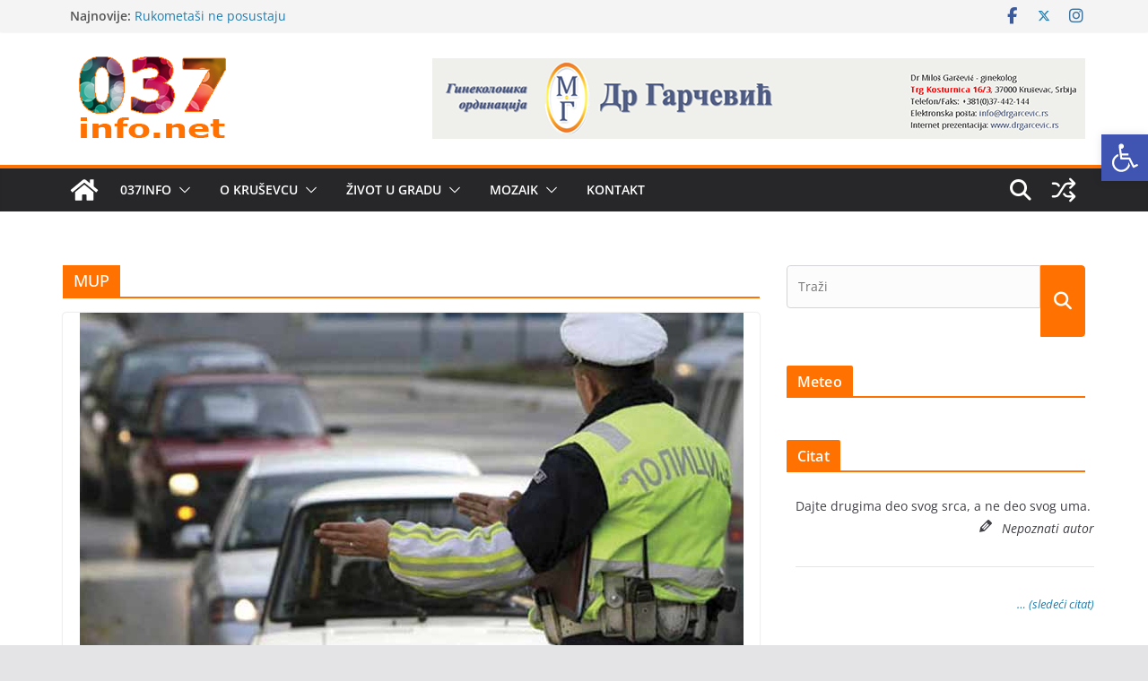

--- FILE ---
content_type: text/html; charset=UTF-8
request_url: https://www.037info.net/tag/mup/
body_size: 57506
content:
		<!doctype html>
		<html lang="sr-RS">
		
<head>

			<meta charset="UTF-8"/>
		<meta name="viewport" content="width=device-width, initial-scale=1">
		<link rel="profile" href="http://gmpg.org/xfn/11"/>
		
	<meta name='robots' content='index, follow, max-image-preview:large, max-snippet:-1, max-video-preview:-1' />
	<style>img:is([sizes="auto" i], [sizes^="auto," i]) { contain-intrinsic-size: 3000px 1500px }</style>
	
	<!-- This site is optimized with the Yoast SEO plugin v26.2 - https://yoast.com/wordpress/plugins/seo/ -->
	<title>MUP Arhive - Internet portal Kruševac</title>
	<link rel="canonical" href="https://www.037info.net/tag/mup/" />
	<link rel="next" href="https://www.037info.net/tag/mup/page/2/" />
	<meta property="og:locale" content="sr_RS" />
	<meta property="og:type" content="article" />
	<meta property="og:title" content="MUP Arhive - Internet portal Kruševac" />
	<meta property="og:url" content="https://www.037info.net/tag/mup/" />
	<meta property="og:site_name" content="Internet portal Kruševac" />
	<meta name="twitter:card" content="summary_large_image" />
	<meta name="twitter:site" content="@037infonet" />
	<script type="application/ld+json" class="yoast-schema-graph">{"@context":"https://schema.org","@graph":[{"@type":"CollectionPage","@id":"https://www.037info.net/tag/mup/","url":"https://www.037info.net/tag/mup/","name":"MUP Arhive - Internet portal Kruševac","isPartOf":{"@id":"https://www.037info.net/#website"},"primaryImageOfPage":{"@id":"https://www.037info.net/tag/mup/#primaryimage"},"image":{"@id":"https://www.037info.net/tag/mup/#primaryimage"},"thumbnailUrl":"https://www.037info.net/wp-content/uploads/2017/04/saobracajac-policija-kontrola-zaustavljanje.jpg","breadcrumb":{"@id":"https://www.037info.net/tag/mup/#breadcrumb"},"inLanguage":"sr-RS"},{"@type":"ImageObject","inLanguage":"sr-RS","@id":"https://www.037info.net/tag/mup/#primaryimage","url":"https://www.037info.net/wp-content/uploads/2017/04/saobracajac-policija-kontrola-zaustavljanje.jpg","contentUrl":"https://www.037info.net/wp-content/uploads/2017/04/saobracajac-policija-kontrola-zaustavljanje.jpg","width":"740","height":"412","caption":"Fokus na putu"},{"@type":"BreadcrumbList","@id":"https://www.037info.net/tag/mup/#breadcrumb","itemListElement":[{"@type":"ListItem","position":1,"name":"Početna","item":"https://www.037info.net/"},{"@type":"ListItem","position":2,"name":"MUP"}]},{"@type":"WebSite","@id":"https://www.037info.net/#website","url":"https://www.037info.net/","name":"Internet portal Kruševac","description":"vesti, sport, kultura, privreda, oglasi","publisher":{"@id":"https://www.037info.net/#organization"},"potentialAction":[{"@type":"SearchAction","target":{"@type":"EntryPoint","urlTemplate":"https://www.037info.net/?s={search_term_string}"},"query-input":{"@type":"PropertyValueSpecification","valueRequired":true,"valueName":"search_term_string"}}],"inLanguage":"sr-RS"},{"@type":"Organization","@id":"https://www.037info.net/#organization","name":"037info.net","url":"https://www.037info.net/","logo":{"@type":"ImageObject","inLanguage":"sr-RS","@id":"https://www.037info.net/#/schema/logo/image/","url":"https://www.037info.net/wp-content/uploads/2018/01/social-logo037.png","contentUrl":"https://www.037info.net/wp-content/uploads/2018/01/social-logo037.png","width":300,"height":300,"caption":"037info.net"},"image":{"@id":"https://www.037info.net/#/schema/logo/image/"},"sameAs":["http://www.facebook.com/037info.net","https://x.com/037infonet"]}]}</script>
	<!-- / Yoast SEO plugin. -->


<link rel="alternate" type="application/rss+xml" title="Internet portal Kruševac &raquo; довод" href="https://www.037info.net/feed/" />
<link rel="alternate" type="application/rss+xml" title="Internet portal Kruševac &raquo; довод коментара" href="https://www.037info.net/comments/feed/" />
<link rel="alternate" type="application/rss+xml" title="Internet portal Kruševac &raquo; довод ознаке MUP" href="https://www.037info.net/tag/mup/feed/" />
<script type="text/javascript">
/* <![CDATA[ */
window._wpemojiSettings = {"baseUrl":"https:\/\/s.w.org\/images\/core\/emoji\/16.0.1\/72x72\/","ext":".png","svgUrl":"https:\/\/s.w.org\/images\/core\/emoji\/16.0.1\/svg\/","svgExt":".svg","source":{"concatemoji":"https:\/\/www.037info.net\/wp-includes\/js\/wp-emoji-release.min.js?ver=6.8.3"}};
/*! This file is auto-generated */
!function(s,n){var o,i,e;function c(e){try{var t={supportTests:e,timestamp:(new Date).valueOf()};sessionStorage.setItem(o,JSON.stringify(t))}catch(e){}}function p(e,t,n){e.clearRect(0,0,e.canvas.width,e.canvas.height),e.fillText(t,0,0);var t=new Uint32Array(e.getImageData(0,0,e.canvas.width,e.canvas.height).data),a=(e.clearRect(0,0,e.canvas.width,e.canvas.height),e.fillText(n,0,0),new Uint32Array(e.getImageData(0,0,e.canvas.width,e.canvas.height).data));return t.every(function(e,t){return e===a[t]})}function u(e,t){e.clearRect(0,0,e.canvas.width,e.canvas.height),e.fillText(t,0,0);for(var n=e.getImageData(16,16,1,1),a=0;a<n.data.length;a++)if(0!==n.data[a])return!1;return!0}function f(e,t,n,a){switch(t){case"flag":return n(e,"\ud83c\udff3\ufe0f\u200d\u26a7\ufe0f","\ud83c\udff3\ufe0f\u200b\u26a7\ufe0f")?!1:!n(e,"\ud83c\udde8\ud83c\uddf6","\ud83c\udde8\u200b\ud83c\uddf6")&&!n(e,"\ud83c\udff4\udb40\udc67\udb40\udc62\udb40\udc65\udb40\udc6e\udb40\udc67\udb40\udc7f","\ud83c\udff4\u200b\udb40\udc67\u200b\udb40\udc62\u200b\udb40\udc65\u200b\udb40\udc6e\u200b\udb40\udc67\u200b\udb40\udc7f");case"emoji":return!a(e,"\ud83e\udedf")}return!1}function g(e,t,n,a){var r="undefined"!=typeof WorkerGlobalScope&&self instanceof WorkerGlobalScope?new OffscreenCanvas(300,150):s.createElement("canvas"),o=r.getContext("2d",{willReadFrequently:!0}),i=(o.textBaseline="top",o.font="600 32px Arial",{});return e.forEach(function(e){i[e]=t(o,e,n,a)}),i}function t(e){var t=s.createElement("script");t.src=e,t.defer=!0,s.head.appendChild(t)}"undefined"!=typeof Promise&&(o="wpEmojiSettingsSupports",i=["flag","emoji"],n.supports={everything:!0,everythingExceptFlag:!0},e=new Promise(function(e){s.addEventListener("DOMContentLoaded",e,{once:!0})}),new Promise(function(t){var n=function(){try{var e=JSON.parse(sessionStorage.getItem(o));if("object"==typeof e&&"number"==typeof e.timestamp&&(new Date).valueOf()<e.timestamp+604800&&"object"==typeof e.supportTests)return e.supportTests}catch(e){}return null}();if(!n){if("undefined"!=typeof Worker&&"undefined"!=typeof OffscreenCanvas&&"undefined"!=typeof URL&&URL.createObjectURL&&"undefined"!=typeof Blob)try{var e="postMessage("+g.toString()+"("+[JSON.stringify(i),f.toString(),p.toString(),u.toString()].join(",")+"));",a=new Blob([e],{type:"text/javascript"}),r=new Worker(URL.createObjectURL(a),{name:"wpTestEmojiSupports"});return void(r.onmessage=function(e){c(n=e.data),r.terminate(),t(n)})}catch(e){}c(n=g(i,f,p,u))}t(n)}).then(function(e){for(var t in e)n.supports[t]=e[t],n.supports.everything=n.supports.everything&&n.supports[t],"flag"!==t&&(n.supports.everythingExceptFlag=n.supports.everythingExceptFlag&&n.supports[t]);n.supports.everythingExceptFlag=n.supports.everythingExceptFlag&&!n.supports.flag,n.DOMReady=!1,n.readyCallback=function(){n.DOMReady=!0}}).then(function(){return e}).then(function(){var e;n.supports.everything||(n.readyCallback(),(e=n.source||{}).concatemoji?t(e.concatemoji):e.wpemoji&&e.twemoji&&(t(e.twemoji),t(e.wpemoji)))}))}((window,document),window._wpemojiSettings);
/* ]]> */
</script>
<link rel='stylesheet' id='cf7ic_style-css' href='https://www.037info.net/wp-content/plugins/contact-form-7-image-captcha/css/cf7ic-style.css?ver=3.3.7' type='text/css' media='all' />
<link rel='stylesheet' id='hangman_style-css' href='https://www.037info.net/wp-content/plugins/hangman/css/style.css?ver=6.8.3' type='text/css' media='all' />
<link rel='stylesheet' id='twb-open-sans-css' href='https://fonts.googleapis.com/css?family=Open+Sans%3A300%2C400%2C500%2C600%2C700%2C800&#038;display=swap&#038;ver=6.8.3' type='text/css' media='all' />
<link rel='stylesheet' id='twbbwg-global-css' href='https://www.037info.net/wp-content/plugins/photo-gallery/booster/assets/css/global.css?ver=1.0.0' type='text/css' media='all' />
<style id='wp-emoji-styles-inline-css' type='text/css'>

	img.wp-smiley, img.emoji {
		display: inline !important;
		border: none !important;
		box-shadow: none !important;
		height: 1em !important;
		width: 1em !important;
		margin: 0 0.07em !important;
		vertical-align: -0.1em !important;
		background: none !important;
		padding: 0 !important;
	}
</style>
<link rel='stylesheet' id='wp-block-library-css' href='https://www.037info.net/wp-includes/css/dist/block-library/style.min.css?ver=6.8.3' type='text/css' media='all' />
<style id='wp-block-library-theme-inline-css' type='text/css'>
.wp-block-audio :where(figcaption){color:#555;font-size:13px;text-align:center}.is-dark-theme .wp-block-audio :where(figcaption){color:#ffffffa6}.wp-block-audio{margin:0 0 1em}.wp-block-code{border:1px solid #ccc;border-radius:4px;font-family:Menlo,Consolas,monaco,monospace;padding:.8em 1em}.wp-block-embed :where(figcaption){color:#555;font-size:13px;text-align:center}.is-dark-theme .wp-block-embed :where(figcaption){color:#ffffffa6}.wp-block-embed{margin:0 0 1em}.blocks-gallery-caption{color:#555;font-size:13px;text-align:center}.is-dark-theme .blocks-gallery-caption{color:#ffffffa6}:root :where(.wp-block-image figcaption){color:#555;font-size:13px;text-align:center}.is-dark-theme :root :where(.wp-block-image figcaption){color:#ffffffa6}.wp-block-image{margin:0 0 1em}.wp-block-pullquote{border-bottom:4px solid;border-top:4px solid;color:currentColor;margin-bottom:1.75em}.wp-block-pullquote cite,.wp-block-pullquote footer,.wp-block-pullquote__citation{color:currentColor;font-size:.8125em;font-style:normal;text-transform:uppercase}.wp-block-quote{border-left:.25em solid;margin:0 0 1.75em;padding-left:1em}.wp-block-quote cite,.wp-block-quote footer{color:currentColor;font-size:.8125em;font-style:normal;position:relative}.wp-block-quote:where(.has-text-align-right){border-left:none;border-right:.25em solid;padding-left:0;padding-right:1em}.wp-block-quote:where(.has-text-align-center){border:none;padding-left:0}.wp-block-quote.is-large,.wp-block-quote.is-style-large,.wp-block-quote:where(.is-style-plain){border:none}.wp-block-search .wp-block-search__label{font-weight:700}.wp-block-search__button{border:1px solid #ccc;padding:.375em .625em}:where(.wp-block-group.has-background){padding:1.25em 2.375em}.wp-block-separator.has-css-opacity{opacity:.4}.wp-block-separator{border:none;border-bottom:2px solid;margin-left:auto;margin-right:auto}.wp-block-separator.has-alpha-channel-opacity{opacity:1}.wp-block-separator:not(.is-style-wide):not(.is-style-dots){width:100px}.wp-block-separator.has-background:not(.is-style-dots){border-bottom:none;height:1px}.wp-block-separator.has-background:not(.is-style-wide):not(.is-style-dots){height:2px}.wp-block-table{margin:0 0 1em}.wp-block-table td,.wp-block-table th{word-break:normal}.wp-block-table :where(figcaption){color:#555;font-size:13px;text-align:center}.is-dark-theme .wp-block-table :where(figcaption){color:#ffffffa6}.wp-block-video :where(figcaption){color:#555;font-size:13px;text-align:center}.is-dark-theme .wp-block-video :where(figcaption){color:#ffffffa6}.wp-block-video{margin:0 0 1em}:root :where(.wp-block-template-part.has-background){margin-bottom:0;margin-top:0;padding:1.25em 2.375em}
</style>
<style id='global-styles-inline-css' type='text/css'>
:root{--wp--preset--aspect-ratio--square: 1;--wp--preset--aspect-ratio--4-3: 4/3;--wp--preset--aspect-ratio--3-4: 3/4;--wp--preset--aspect-ratio--3-2: 3/2;--wp--preset--aspect-ratio--2-3: 2/3;--wp--preset--aspect-ratio--16-9: 16/9;--wp--preset--aspect-ratio--9-16: 9/16;--wp--preset--color--black: #000000;--wp--preset--color--cyan-bluish-gray: #abb8c3;--wp--preset--color--white: #ffffff;--wp--preset--color--pale-pink: #f78da7;--wp--preset--color--vivid-red: #cf2e2e;--wp--preset--color--luminous-vivid-orange: #ff6900;--wp--preset--color--luminous-vivid-amber: #fcb900;--wp--preset--color--light-green-cyan: #7bdcb5;--wp--preset--color--vivid-green-cyan: #00d084;--wp--preset--color--pale-cyan-blue: #8ed1fc;--wp--preset--color--vivid-cyan-blue: #0693e3;--wp--preset--color--vivid-purple: #9b51e0;--wp--preset--gradient--vivid-cyan-blue-to-vivid-purple: linear-gradient(135deg,rgba(6,147,227,1) 0%,rgb(155,81,224) 100%);--wp--preset--gradient--light-green-cyan-to-vivid-green-cyan: linear-gradient(135deg,rgb(122,220,180) 0%,rgb(0,208,130) 100%);--wp--preset--gradient--luminous-vivid-amber-to-luminous-vivid-orange: linear-gradient(135deg,rgba(252,185,0,1) 0%,rgba(255,105,0,1) 100%);--wp--preset--gradient--luminous-vivid-orange-to-vivid-red: linear-gradient(135deg,rgba(255,105,0,1) 0%,rgb(207,46,46) 100%);--wp--preset--gradient--very-light-gray-to-cyan-bluish-gray: linear-gradient(135deg,rgb(238,238,238) 0%,rgb(169,184,195) 100%);--wp--preset--gradient--cool-to-warm-spectrum: linear-gradient(135deg,rgb(74,234,220) 0%,rgb(151,120,209) 20%,rgb(207,42,186) 40%,rgb(238,44,130) 60%,rgb(251,105,98) 80%,rgb(254,248,76) 100%);--wp--preset--gradient--blush-light-purple: linear-gradient(135deg,rgb(255,206,236) 0%,rgb(152,150,240) 100%);--wp--preset--gradient--blush-bordeaux: linear-gradient(135deg,rgb(254,205,165) 0%,rgb(254,45,45) 50%,rgb(107,0,62) 100%);--wp--preset--gradient--luminous-dusk: linear-gradient(135deg,rgb(255,203,112) 0%,rgb(199,81,192) 50%,rgb(65,88,208) 100%);--wp--preset--gradient--pale-ocean: linear-gradient(135deg,rgb(255,245,203) 0%,rgb(182,227,212) 50%,rgb(51,167,181) 100%);--wp--preset--gradient--electric-grass: linear-gradient(135deg,rgb(202,248,128) 0%,rgb(113,206,126) 100%);--wp--preset--gradient--midnight: linear-gradient(135deg,rgb(2,3,129) 0%,rgb(40,116,252) 100%);--wp--preset--font-size--small: 13px;--wp--preset--font-size--medium: 16px;--wp--preset--font-size--large: 20px;--wp--preset--font-size--x-large: 24px;--wp--preset--font-size--xx-large: 30px;--wp--preset--font-size--huge: 36px;--wp--preset--font-family--ibm-plex-serif: IBM Plex Serif, sans-serif;--wp--preset--font-family--inter: Inter, sans-serif;--wp--preset--spacing--20: 0.44rem;--wp--preset--spacing--30: 0.67rem;--wp--preset--spacing--40: 1rem;--wp--preset--spacing--50: 1.5rem;--wp--preset--spacing--60: 2.25rem;--wp--preset--spacing--70: 3.38rem;--wp--preset--spacing--80: 5.06rem;--wp--preset--shadow--natural: 6px 6px 9px rgba(0, 0, 0, 0.2);--wp--preset--shadow--deep: 12px 12px 50px rgba(0, 0, 0, 0.4);--wp--preset--shadow--sharp: 6px 6px 0px rgba(0, 0, 0, 0.2);--wp--preset--shadow--outlined: 6px 6px 0px -3px rgba(255, 255, 255, 1), 6px 6px rgba(0, 0, 0, 1);--wp--preset--shadow--crisp: 6px 6px 0px rgba(0, 0, 0, 1);}:root { --wp--style--global--content-size: 760px;--wp--style--global--wide-size: 1160px; }:where(body) { margin: 0; }.wp-site-blocks > .alignleft { float: left; margin-right: 2em; }.wp-site-blocks > .alignright { float: right; margin-left: 2em; }.wp-site-blocks > .aligncenter { justify-content: center; margin-left: auto; margin-right: auto; }:where(.wp-site-blocks) > * { margin-block-start: 24px; margin-block-end: 0; }:where(.wp-site-blocks) > :first-child { margin-block-start: 0; }:where(.wp-site-blocks) > :last-child { margin-block-end: 0; }:root { --wp--style--block-gap: 24px; }:root :where(.is-layout-flow) > :first-child{margin-block-start: 0;}:root :where(.is-layout-flow) > :last-child{margin-block-end: 0;}:root :where(.is-layout-flow) > *{margin-block-start: 24px;margin-block-end: 0;}:root :where(.is-layout-constrained) > :first-child{margin-block-start: 0;}:root :where(.is-layout-constrained) > :last-child{margin-block-end: 0;}:root :where(.is-layout-constrained) > *{margin-block-start: 24px;margin-block-end: 0;}:root :where(.is-layout-flex){gap: 24px;}:root :where(.is-layout-grid){gap: 24px;}.is-layout-flow > .alignleft{float: left;margin-inline-start: 0;margin-inline-end: 2em;}.is-layout-flow > .alignright{float: right;margin-inline-start: 2em;margin-inline-end: 0;}.is-layout-flow > .aligncenter{margin-left: auto !important;margin-right: auto !important;}.is-layout-constrained > .alignleft{float: left;margin-inline-start: 0;margin-inline-end: 2em;}.is-layout-constrained > .alignright{float: right;margin-inline-start: 2em;margin-inline-end: 0;}.is-layout-constrained > .aligncenter{margin-left: auto !important;margin-right: auto !important;}.is-layout-constrained > :where(:not(.alignleft):not(.alignright):not(.alignfull)){max-width: var(--wp--style--global--content-size);margin-left: auto !important;margin-right: auto !important;}.is-layout-constrained > .alignwide{max-width: var(--wp--style--global--wide-size);}body .is-layout-flex{display: flex;}.is-layout-flex{flex-wrap: wrap;align-items: center;}.is-layout-flex > :is(*, div){margin: 0;}body .is-layout-grid{display: grid;}.is-layout-grid > :is(*, div){margin: 0;}body{padding-top: 0px;padding-right: 0px;padding-bottom: 0px;padding-left: 0px;}a:where(:not(.wp-element-button)){text-decoration: underline;}:root :where(.wp-element-button, .wp-block-button__link){background-color: #32373c;border-width: 0;color: #fff;font-family: inherit;font-size: inherit;line-height: inherit;padding: calc(0.667em + 2px) calc(1.333em + 2px);text-decoration: none;}.has-black-color{color: var(--wp--preset--color--black) !important;}.has-cyan-bluish-gray-color{color: var(--wp--preset--color--cyan-bluish-gray) !important;}.has-white-color{color: var(--wp--preset--color--white) !important;}.has-pale-pink-color{color: var(--wp--preset--color--pale-pink) !important;}.has-vivid-red-color{color: var(--wp--preset--color--vivid-red) !important;}.has-luminous-vivid-orange-color{color: var(--wp--preset--color--luminous-vivid-orange) !important;}.has-luminous-vivid-amber-color{color: var(--wp--preset--color--luminous-vivid-amber) !important;}.has-light-green-cyan-color{color: var(--wp--preset--color--light-green-cyan) !important;}.has-vivid-green-cyan-color{color: var(--wp--preset--color--vivid-green-cyan) !important;}.has-pale-cyan-blue-color{color: var(--wp--preset--color--pale-cyan-blue) !important;}.has-vivid-cyan-blue-color{color: var(--wp--preset--color--vivid-cyan-blue) !important;}.has-vivid-purple-color{color: var(--wp--preset--color--vivid-purple) !important;}.has-black-background-color{background-color: var(--wp--preset--color--black) !important;}.has-cyan-bluish-gray-background-color{background-color: var(--wp--preset--color--cyan-bluish-gray) !important;}.has-white-background-color{background-color: var(--wp--preset--color--white) !important;}.has-pale-pink-background-color{background-color: var(--wp--preset--color--pale-pink) !important;}.has-vivid-red-background-color{background-color: var(--wp--preset--color--vivid-red) !important;}.has-luminous-vivid-orange-background-color{background-color: var(--wp--preset--color--luminous-vivid-orange) !important;}.has-luminous-vivid-amber-background-color{background-color: var(--wp--preset--color--luminous-vivid-amber) !important;}.has-light-green-cyan-background-color{background-color: var(--wp--preset--color--light-green-cyan) !important;}.has-vivid-green-cyan-background-color{background-color: var(--wp--preset--color--vivid-green-cyan) !important;}.has-pale-cyan-blue-background-color{background-color: var(--wp--preset--color--pale-cyan-blue) !important;}.has-vivid-cyan-blue-background-color{background-color: var(--wp--preset--color--vivid-cyan-blue) !important;}.has-vivid-purple-background-color{background-color: var(--wp--preset--color--vivid-purple) !important;}.has-black-border-color{border-color: var(--wp--preset--color--black) !important;}.has-cyan-bluish-gray-border-color{border-color: var(--wp--preset--color--cyan-bluish-gray) !important;}.has-white-border-color{border-color: var(--wp--preset--color--white) !important;}.has-pale-pink-border-color{border-color: var(--wp--preset--color--pale-pink) !important;}.has-vivid-red-border-color{border-color: var(--wp--preset--color--vivid-red) !important;}.has-luminous-vivid-orange-border-color{border-color: var(--wp--preset--color--luminous-vivid-orange) !important;}.has-luminous-vivid-amber-border-color{border-color: var(--wp--preset--color--luminous-vivid-amber) !important;}.has-light-green-cyan-border-color{border-color: var(--wp--preset--color--light-green-cyan) !important;}.has-vivid-green-cyan-border-color{border-color: var(--wp--preset--color--vivid-green-cyan) !important;}.has-pale-cyan-blue-border-color{border-color: var(--wp--preset--color--pale-cyan-blue) !important;}.has-vivid-cyan-blue-border-color{border-color: var(--wp--preset--color--vivid-cyan-blue) !important;}.has-vivid-purple-border-color{border-color: var(--wp--preset--color--vivid-purple) !important;}.has-vivid-cyan-blue-to-vivid-purple-gradient-background{background: var(--wp--preset--gradient--vivid-cyan-blue-to-vivid-purple) !important;}.has-light-green-cyan-to-vivid-green-cyan-gradient-background{background: var(--wp--preset--gradient--light-green-cyan-to-vivid-green-cyan) !important;}.has-luminous-vivid-amber-to-luminous-vivid-orange-gradient-background{background: var(--wp--preset--gradient--luminous-vivid-amber-to-luminous-vivid-orange) !important;}.has-luminous-vivid-orange-to-vivid-red-gradient-background{background: var(--wp--preset--gradient--luminous-vivid-orange-to-vivid-red) !important;}.has-very-light-gray-to-cyan-bluish-gray-gradient-background{background: var(--wp--preset--gradient--very-light-gray-to-cyan-bluish-gray) !important;}.has-cool-to-warm-spectrum-gradient-background{background: var(--wp--preset--gradient--cool-to-warm-spectrum) !important;}.has-blush-light-purple-gradient-background{background: var(--wp--preset--gradient--blush-light-purple) !important;}.has-blush-bordeaux-gradient-background{background: var(--wp--preset--gradient--blush-bordeaux) !important;}.has-luminous-dusk-gradient-background{background: var(--wp--preset--gradient--luminous-dusk) !important;}.has-pale-ocean-gradient-background{background: var(--wp--preset--gradient--pale-ocean) !important;}.has-electric-grass-gradient-background{background: var(--wp--preset--gradient--electric-grass) !important;}.has-midnight-gradient-background{background: var(--wp--preset--gradient--midnight) !important;}.has-small-font-size{font-size: var(--wp--preset--font-size--small) !important;}.has-medium-font-size{font-size: var(--wp--preset--font-size--medium) !important;}.has-large-font-size{font-size: var(--wp--preset--font-size--large) !important;}.has-x-large-font-size{font-size: var(--wp--preset--font-size--x-large) !important;}.has-xx-large-font-size{font-size: var(--wp--preset--font-size--xx-large) !important;}.has-huge-font-size{font-size: var(--wp--preset--font-size--huge) !important;}.has-ibm-plex-serif-font-family{font-family: var(--wp--preset--font-family--ibm-plex-serif) !important;}.has-inter-font-family{font-family: var(--wp--preset--font-family--inter) !important;}
:root :where(.wp-block-pullquote){font-size: 1.5em;line-height: 1.6;}
</style>
<link rel='stylesheet' id='contact-form-7-css' href='https://www.037info.net/wp-content/plugins/contact-form-7/includes/css/styles.css?ver=6.1.3' type='text/css' media='all' />
<link rel='stylesheet' id='lws-public-css' href='https://www.037info.net/wp-content/plugins/live-weather-station/public/css/live-weather-station-public.min.css?ver=3.8.13' type='text/css' media='all' />
<link rel='stylesheet' id='mp-ftpair-style-css' href='https://www.037info.net/wp-content/plugins/mypuzzle-find-the-pair-a-memory-game/css/ftpair-mypuzzle.css?ver=6.8.3' type='text/css' media='all' />
<link rel='stylesheet' id='bwg_fonts-css' href='https://www.037info.net/wp-content/plugins/photo-gallery/css/bwg-fonts/fonts.css?ver=0.0.1' type='text/css' media='all' />
<link rel='stylesheet' id='sumoselect-css' href='https://www.037info.net/wp-content/plugins/photo-gallery/css/sumoselect.min.css?ver=3.4.6' type='text/css' media='all' />
<link rel='stylesheet' id='mCustomScrollbar-css' href='https://www.037info.net/wp-content/plugins/photo-gallery/css/jquery.mCustomScrollbar.min.css?ver=3.1.5' type='text/css' media='all' />
<link rel='stylesheet' id='bwg_frontend-css' href='https://www.037info.net/wp-content/plugins/photo-gallery/css/styles.min.css?ver=1.8.35' type='text/css' media='all' />
<link rel='stylesheet' id='symple_shortcode_styles-css' href='https://www.037info.net/wp-content/plugins/symple-shortcodes/shortcodes/css/symple_shortcodes_styles.css?ver=6.8.3' type='text/css' media='all' />
<link rel='stylesheet' id='wonderplugin-slider-css-css' href='https://www.037info.net/wp-content/plugins/wonderplugin-slider-lite/engine/wonderpluginsliderengine.css?ver=14.5' type='text/css' media='all' />
<link rel='stylesheet' id='wp-polls-css' href='https://www.037info.net/wp-content/plugins/wp-polls/polls-css.css?ver=2.77.3' type='text/css' media='all' />
<style id='wp-polls-inline-css' type='text/css'>
.wp-polls .pollbar {
	margin: 1px;
	font-size: 6px;
	line-height: 8px;
	height: 8px;
	background-image: url('https://www.037info.net/wp-content/plugins/wp-polls/images/default/pollbg.gif');
	border: 1px solid #c8c8c8;
}

</style>
<link rel='stylesheet' id='pojo-a11y-css' href='https://www.037info.net/wp-content/plugins/pojo-accessibility/modules/legacy/assets/css/style.min.css?ver=1.0.0' type='text/css' media='all' />
<link rel='stylesheet' id='quotes-llama-css-style-css' href='https://www.037info.net/wp-content/plugins/quotes-llama/includes/css/quotes-llama.css?ver=3.1.1' type='text/css' media='all' />
<link rel='stylesheet' id='dashicons-css' href='https://www.037info.net/wp-includes/css/dashicons.min.css?ver=6.8.3' type='text/css' media='all' />
<link rel='stylesheet' id='dashicons-style-css' href='https://www.037info.net/wp-content/themes/037vCM/style.css?ver=1.1.5.1477256518' type='text/css' media='all' />
<link rel='stylesheet' id='chld_thm_cfg_parent-css' href='https://www.037info.net/wp-content/themes/colormag/style.css?ver=6.8.3' type='text/css' media='all' />
<link rel='stylesheet' id='colormag_style-css' href='https://www.037info.net/wp-content/themes/037vCM/style.css?ver=1.1.5.1477256518' type='text/css' media='all' />
<style id='colormag_style-inline-css' type='text/css'>
.colormag-button,
			blockquote, button,
			input[type=reset],
			input[type=button],
			input[type=submit],
			.cm-home-icon.front_page_on,
			.cm-post-categories a,
			.cm-primary-nav ul li ul li:hover,
			.cm-primary-nav ul li.current-menu-item,
			.cm-primary-nav ul li.current_page_ancestor,
			.cm-primary-nav ul li.current-menu-ancestor,
			.cm-primary-nav ul li.current_page_item,
			.cm-primary-nav ul li:hover,
			.cm-primary-nav ul li.focus,
			.cm-mobile-nav li a:hover,
			.colormag-header-clean #cm-primary-nav .cm-menu-toggle:hover,
			.cm-header .cm-mobile-nav li:hover,
			.cm-header .cm-mobile-nav li.current-page-ancestor,
			.cm-header .cm-mobile-nav li.current-menu-ancestor,
			.cm-header .cm-mobile-nav li.current-page-item,
			.cm-header .cm-mobile-nav li.current-menu-item,
			.cm-primary-nav ul li.focus > a,
			.cm-layout-2 .cm-primary-nav ul ul.sub-menu li.focus > a,
			.cm-mobile-nav .current-menu-item>a, .cm-mobile-nav .current_page_item>a,
			.colormag-header-clean .cm-mobile-nav li:hover > a,
			.colormag-header-clean .cm-mobile-nav li.current-page-ancestor > a,
			.colormag-header-clean .cm-mobile-nav li.current-menu-ancestor > a,
			.colormag-header-clean .cm-mobile-nav li.current-page-item > a,
			.colormag-header-clean .cm-mobile-nav li.current-menu-item > a,
			.fa.search-top:hover,
			.widget_call_to_action .btn--primary,
			.colormag-footer--classic .cm-footer-cols .cm-row .cm-widget-title span::before,
			.colormag-footer--classic-bordered .cm-footer-cols .cm-row .cm-widget-title span::before,
			.cm-featured-posts .cm-widget-title span,
			.cm-featured-category-slider-widget .cm-slide-content .cm-entry-header-meta .cm-post-categories a,
			.cm-highlighted-posts .cm-post-content .cm-entry-header-meta .cm-post-categories a,
			.cm-category-slide-next, .cm-category-slide-prev, .slide-next,
			.slide-prev, .cm-tabbed-widget ul li, .cm-posts .wp-pagenavi .current,
			.cm-posts .wp-pagenavi a:hover, .cm-secondary .cm-widget-title span,
			.cm-posts .post .cm-post-content .cm-entry-header-meta .cm-post-categories a,
			.cm-page-header .cm-page-title span, .entry-meta .post-format i,
			.format-link .cm-entry-summary a, .cm-entry-button, .infinite-scroll .tg-infinite-scroll,
			.no-more-post-text, .pagination span,
			.comments-area .comment-author-link span,
			.cm-footer-cols .cm-row .cm-widget-title span,
			.advertisement_above_footer .cm-widget-title span,
			.error, .cm-primary .cm-widget-title span,
			.related-posts-wrapper.style-three .cm-post-content .cm-entry-title a:hover:before,
			.cm-slider-area .cm-widget-title span,
			.cm-beside-slider-widget .cm-widget-title span,
			.top-full-width-sidebar .cm-widget-title span,
			.wp-block-quote, .wp-block-quote.is-style-large,
			.wp-block-quote.has-text-align-right,
			.cm-error-404 .cm-btn, .widget .wp-block-heading, .wp-block-search button,
			.widget a::before, .cm-post-date a::before,
			.byline a::before,
			.colormag-footer--classic-bordered .cm-widget-title::before,
			.wp-block-button__link,
			#cm-tertiary .cm-widget-title span,
			.link-pagination .post-page-numbers.current,
			.wp-block-query-pagination-numbers .page-numbers.current,
			.wp-element-button,
			.wp-block-button .wp-block-button__link,
			.wp-element-button,
			.cm-layout-2 .cm-primary-nav ul ul.sub-menu li:hover,
			.cm-layout-2 .cm-primary-nav ul ul.sub-menu li.current-menu-ancestor,
			.cm-layout-2 .cm-primary-nav ul ul.sub-menu li.current-menu-item,
			.cm-layout-2 .cm-primary-nav ul ul.sub-menu li.focus,
			.search-wrap button,
			.page-numbers .current,
			.cm-footer-builder .cm-widget-title span,
			.wp-block-search .wp-element-button:hover{background-color:#ff7100;}a,
			.cm-layout-2 #cm-primary-nav .fa.search-top:hover,
			.cm-layout-2 #cm-primary-nav.cm-mobile-nav .cm-random-post a:hover .fa-random,
			.cm-layout-2 #cm-primary-nav.cm-primary-nav .cm-random-post a:hover .fa-random,
			.cm-layout-2 .breaking-news .newsticker a:hover,
			.cm-layout-2 .cm-primary-nav ul li.current-menu-item > a,
			.cm-layout-2 .cm-primary-nav ul li.current_page_item > a,
			.cm-layout-2 .cm-primary-nav ul li:hover > a,
			.cm-layout-2 .cm-primary-nav ul li.focus > a
			.dark-skin .cm-layout-2-style-1 #cm-primary-nav.cm-primary-nav .cm-home-icon:hover .fa,
			.byline a:hover, .comments a:hover, .cm-edit-link a:hover, .cm-post-date a:hover,
			.social-links:not(.cm-header-actions .social-links) i.fa:hover, .cm-tag-links a:hover,
			.colormag-header-clean .social-links li:hover i.fa, .cm-layout-2-style-1 .social-links li:hover i.fa,
			.colormag-header-clean .breaking-news .newsticker a:hover, .widget_featured_posts .article-content .cm-entry-title a:hover,
			.widget_featured_slider .slide-content .cm-below-entry-meta .byline a:hover,
			.widget_featured_slider .slide-content .cm-below-entry-meta .comments a:hover,
			.widget_featured_slider .slide-content .cm-below-entry-meta .cm-post-date a:hover,
			.widget_featured_slider .slide-content .cm-entry-title a:hover,
			.widget_block_picture_news.widget_featured_posts .article-content .cm-entry-title a:hover,
			.widget_highlighted_posts .article-content .cm-below-entry-meta .byline a:hover,
			.widget_highlighted_posts .article-content .cm-below-entry-meta .comments a:hover,
			.widget_highlighted_posts .article-content .cm-below-entry-meta .cm-post-date a:hover,
			.widget_highlighted_posts .article-content .cm-entry-title a:hover, i.fa-arrow-up, i.fa-arrow-down,
			.cm-site-title a, #content .post .article-content .cm-entry-title a:hover, .entry-meta .byline i,
			.entry-meta .cat-links i, .entry-meta a, .post .cm-entry-title a:hover, .search .cm-entry-title a:hover,
			.entry-meta .comments-link a:hover, .entry-meta .cm-edit-link a:hover, .entry-meta .cm-post-date a:hover,
			.entry-meta .cm-tag-links a:hover, .single #content .tags a:hover, .count, .next a:hover, .previous a:hover,
			.related-posts-main-title .fa, .single-related-posts .article-content .cm-entry-title a:hover,
			.pagination a span:hover,
			#content .comments-area a.comment-cm-edit-link:hover, #content .comments-area a.comment-permalink:hover,
			#content .comments-area article header cite a:hover, .comments-area .comment-author-link a:hover,
			.comment .comment-reply-link:hover,
			.nav-next a, .nav-previous a,
			#cm-footer .cm-footer-menu ul li a:hover,
			.cm-footer-cols .cm-row a:hover, a#scroll-up i, .related-posts-wrapper-flyout .cm-entry-title a:hover,
			.human-diff-time .human-diff-time-display:hover,
			.cm-layout-2-style-1 #cm-primary-nav .fa:hover,
			.cm-footer-bar a,
			.cm-post-date a:hover,
			.cm-author a:hover,
			.cm-comments-link a:hover,
			.cm-tag-links a:hover,
			.cm-edit-link a:hover,
			.cm-footer-bar .copyright a,
			.cm-featured-posts .cm-entry-title a:hover,
			.cm-posts .post .cm-post-content .cm-entry-title a:hover,
			.cm-posts .post .single-title-above .cm-entry-title a:hover,
			.cm-layout-2 .cm-primary-nav ul li:hover > a,
			.cm-layout-2 #cm-primary-nav .fa:hover,
			.cm-entry-title a:hover,
			button:hover, input[type="button"]:hover,
			input[type="reset"]:hover,
			input[type="submit"]:hover,
			.wp-block-button .wp-block-button__link:hover,
			.cm-button:hover,
			.wp-element-button:hover,
			li.product .added_to_cart:hover,
			.comments-area .comment-permalink:hover,
			.cm-footer-bar-area .cm-footer-bar__2 a{color:#ff7100;}#cm-primary-nav,
			.cm-contained .cm-header-2 .cm-row, .cm-header-builder.cm-full-width .cm-main-header .cm-header-bottom-row{border-top-color:#ff7100;}.cm-layout-2 #cm-primary-nav,
			.cm-layout-2 .cm-primary-nav ul ul.sub-menu li:hover,
			.cm-layout-2 .cm-primary-nav ul > li:hover > a,
			.cm-layout-2 .cm-primary-nav ul > li.current-menu-item > a,
			.cm-layout-2 .cm-primary-nav ul > li.current-menu-ancestor > a,
			.cm-layout-2 .cm-primary-nav ul ul.sub-menu li.current-menu-ancestor,
			.cm-layout-2 .cm-primary-nav ul ul.sub-menu li.current-menu-item,
			.cm-layout-2 .cm-primary-nav ul ul.sub-menu li.focus,
			cm-layout-2 .cm-primary-nav ul ul.sub-menu li.current-menu-ancestor,
			cm-layout-2 .cm-primary-nav ul ul.sub-menu li.current-menu-item,
			cm-layout-2 #cm-primary-nav .cm-menu-toggle:hover,
			cm-layout-2 #cm-primary-nav.cm-mobile-nav .cm-menu-toggle,
			cm-layout-2 .cm-primary-nav ul > li:hover > a,
			cm-layout-2 .cm-primary-nav ul > li.current-menu-item > a,
			cm-layout-2 .cm-primary-nav ul > li.current-menu-ancestor > a,
			.cm-layout-2 .cm-primary-nav ul li.focus > a, .pagination a span:hover,
			.cm-error-404 .cm-btn,
			.single-post .cm-post-categories a::after,
			.widget .block-title,
			.cm-layout-2 .cm-primary-nav ul li.focus > a,
			button,
			input[type="button"],
			input[type="reset"],
			input[type="submit"],
			.wp-block-button .wp-block-button__link,
			.cm-button,
			.wp-element-button,
			li.product .added_to_cart{border-color:#ff7100;}.cm-secondary .cm-widget-title,
			#cm-tertiary .cm-widget-title,
			.widget_featured_posts .widget-title,
			#secondary .widget-title,
			#cm-tertiary .widget-title,
			.cm-page-header .cm-page-title,
			.cm-footer-cols .cm-row .widget-title,
			.advertisement_above_footer .widget-title,
			#primary .widget-title,
			.widget_slider_area .widget-title,
			.widget_beside_slider .widget-title,
			.top-full-width-sidebar .widget-title,
			.cm-footer-cols .cm-row .cm-widget-title,
			.cm-footer-bar .copyright a,
			.cm-layout-2.cm-layout-2-style-2 #cm-primary-nav,
			.cm-layout-2 .cm-primary-nav ul > li:hover > a,
			.cm-footer-builder .cm-widget-title,
			.cm-layout-2 .cm-primary-nav ul > li.current-menu-item > a{border-bottom-color:#ff7100;}@media screen and (min-width: 992px) {.cm-primary{width:70%;}}.colormag-button,
			input[type="reset"],
			input[type="button"],
			input[type="submit"],
			button,
			.cm-entry-button span,
			.wp-block-button .wp-block-button__link{background-color:#388e21;}.cm-header .cm-menu-toggle svg,
			.cm-header .cm-menu-toggle svg{fill:#fff;}.cm-footer-bar-area .cm-footer-bar__2 a{color:#207daf;}.colormag-button,
			blockquote, button,
			input[type=reset],
			input[type=button],
			input[type=submit],
			.cm-home-icon.front_page_on,
			.cm-post-categories a,
			.cm-primary-nav ul li ul li:hover,
			.cm-primary-nav ul li.current-menu-item,
			.cm-primary-nav ul li.current_page_ancestor,
			.cm-primary-nav ul li.current-menu-ancestor,
			.cm-primary-nav ul li.current_page_item,
			.cm-primary-nav ul li:hover,
			.cm-primary-nav ul li.focus,
			.cm-mobile-nav li a:hover,
			.colormag-header-clean #cm-primary-nav .cm-menu-toggle:hover,
			.cm-header .cm-mobile-nav li:hover,
			.cm-header .cm-mobile-nav li.current-page-ancestor,
			.cm-header .cm-mobile-nav li.current-menu-ancestor,
			.cm-header .cm-mobile-nav li.current-page-item,
			.cm-header .cm-mobile-nav li.current-menu-item,
			.cm-primary-nav ul li.focus > a,
			.cm-layout-2 .cm-primary-nav ul ul.sub-menu li.focus > a,
			.cm-mobile-nav .current-menu-item>a, .cm-mobile-nav .current_page_item>a,
			.colormag-header-clean .cm-mobile-nav li:hover > a,
			.colormag-header-clean .cm-mobile-nav li.current-page-ancestor > a,
			.colormag-header-clean .cm-mobile-nav li.current-menu-ancestor > a,
			.colormag-header-clean .cm-mobile-nav li.current-page-item > a,
			.colormag-header-clean .cm-mobile-nav li.current-menu-item > a,
			.fa.search-top:hover,
			.widget_call_to_action .btn--primary,
			.colormag-footer--classic .cm-footer-cols .cm-row .cm-widget-title span::before,
			.colormag-footer--classic-bordered .cm-footer-cols .cm-row .cm-widget-title span::before,
			.cm-featured-posts .cm-widget-title span,
			.cm-featured-category-slider-widget .cm-slide-content .cm-entry-header-meta .cm-post-categories a,
			.cm-highlighted-posts .cm-post-content .cm-entry-header-meta .cm-post-categories a,
			.cm-category-slide-next, .cm-category-slide-prev, .slide-next,
			.slide-prev, .cm-tabbed-widget ul li, .cm-posts .wp-pagenavi .current,
			.cm-posts .wp-pagenavi a:hover, .cm-secondary .cm-widget-title span,
			.cm-posts .post .cm-post-content .cm-entry-header-meta .cm-post-categories a,
			.cm-page-header .cm-page-title span, .entry-meta .post-format i,
			.format-link .cm-entry-summary a, .cm-entry-button, .infinite-scroll .tg-infinite-scroll,
			.no-more-post-text, .pagination span,
			.comments-area .comment-author-link span,
			.cm-footer-cols .cm-row .cm-widget-title span,
			.advertisement_above_footer .cm-widget-title span,
			.error, .cm-primary .cm-widget-title span,
			.related-posts-wrapper.style-three .cm-post-content .cm-entry-title a:hover:before,
			.cm-slider-area .cm-widget-title span,
			.cm-beside-slider-widget .cm-widget-title span,
			.top-full-width-sidebar .cm-widget-title span,
			.wp-block-quote, .wp-block-quote.is-style-large,
			.wp-block-quote.has-text-align-right,
			.cm-error-404 .cm-btn, .widget .wp-block-heading, .wp-block-search button,
			.widget a::before, .cm-post-date a::before,
			.byline a::before,
			.colormag-footer--classic-bordered .cm-widget-title::before,
			.wp-block-button__link,
			#cm-tertiary .cm-widget-title span,
			.link-pagination .post-page-numbers.current,
			.wp-block-query-pagination-numbers .page-numbers.current,
			.wp-element-button,
			.wp-block-button .wp-block-button__link,
			.wp-element-button,
			.cm-layout-2 .cm-primary-nav ul ul.sub-menu li:hover,
			.cm-layout-2 .cm-primary-nav ul ul.sub-menu li.current-menu-ancestor,
			.cm-layout-2 .cm-primary-nav ul ul.sub-menu li.current-menu-item,
			.cm-layout-2 .cm-primary-nav ul ul.sub-menu li.focus,
			.search-wrap button,
			.page-numbers .current,
			.cm-footer-builder .cm-widget-title span,
			.wp-block-search .wp-element-button:hover{background-color:#ff7100;}a,
			.cm-layout-2 #cm-primary-nav .fa.search-top:hover,
			.cm-layout-2 #cm-primary-nav.cm-mobile-nav .cm-random-post a:hover .fa-random,
			.cm-layout-2 #cm-primary-nav.cm-primary-nav .cm-random-post a:hover .fa-random,
			.cm-layout-2 .breaking-news .newsticker a:hover,
			.cm-layout-2 .cm-primary-nav ul li.current-menu-item > a,
			.cm-layout-2 .cm-primary-nav ul li.current_page_item > a,
			.cm-layout-2 .cm-primary-nav ul li:hover > a,
			.cm-layout-2 .cm-primary-nav ul li.focus > a
			.dark-skin .cm-layout-2-style-1 #cm-primary-nav.cm-primary-nav .cm-home-icon:hover .fa,
			.byline a:hover, .comments a:hover, .cm-edit-link a:hover, .cm-post-date a:hover,
			.social-links:not(.cm-header-actions .social-links) i.fa:hover, .cm-tag-links a:hover,
			.colormag-header-clean .social-links li:hover i.fa, .cm-layout-2-style-1 .social-links li:hover i.fa,
			.colormag-header-clean .breaking-news .newsticker a:hover, .widget_featured_posts .article-content .cm-entry-title a:hover,
			.widget_featured_slider .slide-content .cm-below-entry-meta .byline a:hover,
			.widget_featured_slider .slide-content .cm-below-entry-meta .comments a:hover,
			.widget_featured_slider .slide-content .cm-below-entry-meta .cm-post-date a:hover,
			.widget_featured_slider .slide-content .cm-entry-title a:hover,
			.widget_block_picture_news.widget_featured_posts .article-content .cm-entry-title a:hover,
			.widget_highlighted_posts .article-content .cm-below-entry-meta .byline a:hover,
			.widget_highlighted_posts .article-content .cm-below-entry-meta .comments a:hover,
			.widget_highlighted_posts .article-content .cm-below-entry-meta .cm-post-date a:hover,
			.widget_highlighted_posts .article-content .cm-entry-title a:hover, i.fa-arrow-up, i.fa-arrow-down,
			.cm-site-title a, #content .post .article-content .cm-entry-title a:hover, .entry-meta .byline i,
			.entry-meta .cat-links i, .entry-meta a, .post .cm-entry-title a:hover, .search .cm-entry-title a:hover,
			.entry-meta .comments-link a:hover, .entry-meta .cm-edit-link a:hover, .entry-meta .cm-post-date a:hover,
			.entry-meta .cm-tag-links a:hover, .single #content .tags a:hover, .count, .next a:hover, .previous a:hover,
			.related-posts-main-title .fa, .single-related-posts .article-content .cm-entry-title a:hover,
			.pagination a span:hover,
			#content .comments-area a.comment-cm-edit-link:hover, #content .comments-area a.comment-permalink:hover,
			#content .comments-area article header cite a:hover, .comments-area .comment-author-link a:hover,
			.comment .comment-reply-link:hover,
			.nav-next a, .nav-previous a,
			#cm-footer .cm-footer-menu ul li a:hover,
			.cm-footer-cols .cm-row a:hover, a#scroll-up i, .related-posts-wrapper-flyout .cm-entry-title a:hover,
			.human-diff-time .human-diff-time-display:hover,
			.cm-layout-2-style-1 #cm-primary-nav .fa:hover,
			.cm-footer-bar a,
			.cm-post-date a:hover,
			.cm-author a:hover,
			.cm-comments-link a:hover,
			.cm-tag-links a:hover,
			.cm-edit-link a:hover,
			.cm-footer-bar .copyright a,
			.cm-featured-posts .cm-entry-title a:hover,
			.cm-posts .post .cm-post-content .cm-entry-title a:hover,
			.cm-posts .post .single-title-above .cm-entry-title a:hover,
			.cm-layout-2 .cm-primary-nav ul li:hover > a,
			.cm-layout-2 #cm-primary-nav .fa:hover,
			.cm-entry-title a:hover,
			button:hover, input[type="button"]:hover,
			input[type="reset"]:hover,
			input[type="submit"]:hover,
			.wp-block-button .wp-block-button__link:hover,
			.cm-button:hover,
			.wp-element-button:hover,
			li.product .added_to_cart:hover,
			.comments-area .comment-permalink:hover,
			.cm-footer-bar-area .cm-footer-bar__2 a{color:#ff7100;}#cm-primary-nav,
			.cm-contained .cm-header-2 .cm-row, .cm-header-builder.cm-full-width .cm-main-header .cm-header-bottom-row{border-top-color:#ff7100;}.cm-layout-2 #cm-primary-nav,
			.cm-layout-2 .cm-primary-nav ul ul.sub-menu li:hover,
			.cm-layout-2 .cm-primary-nav ul > li:hover > a,
			.cm-layout-2 .cm-primary-nav ul > li.current-menu-item > a,
			.cm-layout-2 .cm-primary-nav ul > li.current-menu-ancestor > a,
			.cm-layout-2 .cm-primary-nav ul ul.sub-menu li.current-menu-ancestor,
			.cm-layout-2 .cm-primary-nav ul ul.sub-menu li.current-menu-item,
			.cm-layout-2 .cm-primary-nav ul ul.sub-menu li.focus,
			cm-layout-2 .cm-primary-nav ul ul.sub-menu li.current-menu-ancestor,
			cm-layout-2 .cm-primary-nav ul ul.sub-menu li.current-menu-item,
			cm-layout-2 #cm-primary-nav .cm-menu-toggle:hover,
			cm-layout-2 #cm-primary-nav.cm-mobile-nav .cm-menu-toggle,
			cm-layout-2 .cm-primary-nav ul > li:hover > a,
			cm-layout-2 .cm-primary-nav ul > li.current-menu-item > a,
			cm-layout-2 .cm-primary-nav ul > li.current-menu-ancestor > a,
			.cm-layout-2 .cm-primary-nav ul li.focus > a, .pagination a span:hover,
			.cm-error-404 .cm-btn,
			.single-post .cm-post-categories a::after,
			.widget .block-title,
			.cm-layout-2 .cm-primary-nav ul li.focus > a,
			button,
			input[type="button"],
			input[type="reset"],
			input[type="submit"],
			.wp-block-button .wp-block-button__link,
			.cm-button,
			.wp-element-button,
			li.product .added_to_cart{border-color:#ff7100;}.cm-secondary .cm-widget-title,
			#cm-tertiary .cm-widget-title,
			.widget_featured_posts .widget-title,
			#secondary .widget-title,
			#cm-tertiary .widget-title,
			.cm-page-header .cm-page-title,
			.cm-footer-cols .cm-row .widget-title,
			.advertisement_above_footer .widget-title,
			#primary .widget-title,
			.widget_slider_area .widget-title,
			.widget_beside_slider .widget-title,
			.top-full-width-sidebar .widget-title,
			.cm-footer-cols .cm-row .cm-widget-title,
			.cm-footer-bar .copyright a,
			.cm-layout-2.cm-layout-2-style-2 #cm-primary-nav,
			.cm-layout-2 .cm-primary-nav ul > li:hover > a,
			.cm-footer-builder .cm-widget-title,
			.cm-layout-2 .cm-primary-nav ul > li.current-menu-item > a{border-bottom-color:#ff7100;}@media screen and (min-width: 992px) {.cm-primary{width:70%;}}.colormag-button,
			input[type="reset"],
			input[type="button"],
			input[type="submit"],
			button,
			.cm-entry-button span,
			.wp-block-button .wp-block-button__link{background-color:#388e21;}.cm-header .cm-menu-toggle svg,
			.cm-header .cm-menu-toggle svg{fill:#fff;}.cm-footer-bar-area .cm-footer-bar__2 a{color:#207daf;}:root{--top-grid-columns: 4;
			--main-grid-columns: 4;
			--bottom-grid-columns: 2;
			}.cm-footer-builder .cm-footer-bottom-row .cm-footer-col{flex-direction: column;}.cm-footer-builder .cm-footer-main-row .cm-footer-col{flex-direction: column;}.cm-footer-builder .cm-footer-top-row .cm-footer-col{flex-direction: column;} :root{--colormag-color-1: #eaf3fb;--colormag-color-2: #bfdcf3;--colormag-color-3: #94c4eb;--colormag-color-4: #6aace2;--colormag-color-5: #257bc1;--colormag-color-6: #1d6096;--colormag-color-7: #15446b;--colormag-color-8: #0c2941;--colormag-color-9: #040e16;}.mzb-featured-posts, .mzb-social-icon, .mzb-featured-categories, .mzb-social-icons-insert{--color--light--primary:rgba(255,113,0,0.1);}body{--color--light--primary:#ff7100;--color--primary:#ff7100;}
</style>
<link rel='stylesheet' id='font-awesome-all-css' href='https://www.037info.net/wp-content/themes/colormag/inc/customizer/customind/assets/fontawesome/v6/css/all.min.css?ver=6.2.4' type='text/css' media='all' />
<link rel='stylesheet' id='font-awesome-4-css' href='https://www.037info.net/wp-content/themes/colormag/assets/library/font-awesome/css/v4-shims.min.css?ver=4.7.0' type='text/css' media='all' />
<link rel='stylesheet' id='colormag-font-awesome-6-css' href='https://www.037info.net/wp-content/themes/colormag/inc/customizer/customind/assets/fontawesome/v6/css/all.min.css?ver=6.2.4' type='text/css' media='all' />
<script type="text/javascript" src="https://www.037info.net/wp-includes/js/jquery/jquery.min.js?ver=3.7.1" id="jquery-core-js"></script>
<script type="text/javascript" src="https://www.037info.net/wp-includes/js/jquery/jquery-migrate.min.js?ver=3.4.1" id="jquery-migrate-js"></script>
<script type="text/javascript" src="https://www.037info.net/wp-content/plugins/photo-gallery/booster/assets/js/circle-progress.js?ver=1.2.2" id="twbbwg-circle-js"></script>
<script type="text/javascript" id="twbbwg-global-js-extra">
/* <![CDATA[ */
var twb = {"nonce":"0193685326","ajax_url":"https:\/\/www.037info.net\/wp-admin\/admin-ajax.php","plugin_url":"https:\/\/www.037info.net\/wp-content\/plugins\/photo-gallery\/booster","href":"https:\/\/www.037info.net\/wp-admin\/admin.php?page=twbbwg_photo-gallery"};
var twb = {"nonce":"0193685326","ajax_url":"https:\/\/www.037info.net\/wp-admin\/admin-ajax.php","plugin_url":"https:\/\/www.037info.net\/wp-content\/plugins\/photo-gallery\/booster","href":"https:\/\/www.037info.net\/wp-admin\/admin.php?page=twbbwg_photo-gallery"};
/* ]]> */
</script>
<script type="text/javascript" src="https://www.037info.net/wp-content/plugins/photo-gallery/booster/assets/js/global.js?ver=1.0.0" id="twbbwg-global-js"></script>
<script type="text/javascript" src="https://www.037info.net/wp-content/plugins/mypuzzle-find-the-pair-a-memory-game/js/ftpair-mypuzzle.js?ver=6.8.3" id="mp-ftpair-js-js"></script>
<script type="text/javascript" src="https://www.037info.net/wp-content/plugins/photo-gallery/js/jquery.sumoselect.min.js?ver=3.4.6" id="sumoselect-js"></script>
<script type="text/javascript" src="https://www.037info.net/wp-content/plugins/photo-gallery/js/tocca.min.js?ver=2.0.9" id="bwg_mobile-js"></script>
<script type="text/javascript" src="https://www.037info.net/wp-content/plugins/photo-gallery/js/jquery.mCustomScrollbar.concat.min.js?ver=3.1.5" id="mCustomScrollbar-js"></script>
<script type="text/javascript" src="https://www.037info.net/wp-content/plugins/photo-gallery/js/jquery.fullscreen.min.js?ver=0.6.0" id="jquery-fullscreen-js"></script>
<script type="text/javascript" id="bwg_frontend-js-extra">
/* <![CDATA[ */
var bwg_objectsL10n = {"bwg_field_required":"field is required.","bwg_mail_validation":"This is not a valid email address.","bwg_search_result":"There are no images matching your search.","bwg_select_tag":"Select Tag","bwg_order_by":"Order By","bwg_search":"Search","bwg_show_ecommerce":"Show Ecommerce","bwg_hide_ecommerce":"Hide Ecommerce","bwg_show_comments":"Show Comments","bwg_hide_comments":"Hide Comments","bwg_restore":"Restore","bwg_maximize":"Maximize","bwg_fullscreen":"Fullscreen","bwg_exit_fullscreen":"Exit Fullscreen","bwg_search_tag":"SEARCH...","bwg_tag_no_match":"No tags found","bwg_all_tags_selected":"All tags selected","bwg_tags_selected":"tags selected","play":"Play","pause":"Pause","is_pro":"","bwg_play":"Play","bwg_pause":"Pause","bwg_hide_info":"Hide info","bwg_show_info":"Show info","bwg_hide_rating":"Hide rating","bwg_show_rating":"Show rating","ok":"Ok","cancel":"Cancel","select_all":"Select all","lazy_load":"0","lazy_loader":"https:\/\/www.037info.net\/wp-content\/plugins\/photo-gallery\/images\/ajax_loader.png","front_ajax":"0","bwg_tag_see_all":"see all tags","bwg_tag_see_less":"see less tags"};
/* ]]> */
</script>
<script type="text/javascript" src="https://www.037info.net/wp-content/plugins/photo-gallery/js/scripts.min.js?ver=1.8.35" id="bwg_frontend-js"></script>
<script type="text/javascript" src="https://www.037info.net/wp-content/plugins/wonderplugin-slider-lite/engine/wonderpluginsliderskins.js?ver=14.5" id="wonderplugin-slider-skins-script-js"></script>
<script type="text/javascript" src="https://www.037info.net/wp-content/plugins/wonderplugin-slider-lite/engine/wonderpluginslider.js?ver=14.5" id="wonderplugin-slider-script-js"></script>
<!--[if lte IE 8]>
<script type="text/javascript" src="https://www.037info.net/wp-content/themes/colormag/assets/js/html5shiv.min.js?ver=4.0.19" id="html5-js"></script>
<![endif]-->
<link rel="https://api.w.org/" href="https://www.037info.net/wp-json/" /><link rel="alternate" title="JSON" type="application/json" href="https://www.037info.net/wp-json/wp/v2/tags/559" /><link rel="EditURI" type="application/rsd+xml" title="RSD" href="https://www.037info.net/xmlrpc.php?rsd" />
<meta name="generator" content="WordPress 6.8.3" />

<!-- This site is using AdRotate v5.15.4 to display their advertisements - https://ajdg.solutions/ -->
<!-- AdRotate CSS -->
<style type="text/css" media="screen">
	.g { margin:0px; padding:0px; overflow:hidden; line-height:1; zoom:1; }
	.g img { height:auto; }
	.g-col { position:relative; float:left; }
	.g-col:first-child { margin-left: 0; }
	.g-col:last-child { margin-right: 0; }
	@media only screen and (max-width: 480px) {
		.g-col, .g-dyn, .g-single { width:100%; margin-left:0; margin-right:0; }
	}
</style>
<!-- /AdRotate CSS -->


		<!-- GA Google Analytics @ https://m0n.co/ga -->
		<script async src="https://www.googletagmanager.com/gtag/js?id=UA-57946229-1"></script>
		<script>
			window.dataLayer = window.dataLayer || [];
			function gtag(){dataLayer.push(arguments);}
			gtag('js', new Date());
			gtag('config', 'UA-57946229-1');
		</script>

	<style type="text/css">
#pojo-a11y-toolbar .pojo-a11y-toolbar-toggle a{ background-color: #4054b2;	color: #ffffff;}
#pojo-a11y-toolbar .pojo-a11y-toolbar-overlay, #pojo-a11y-toolbar .pojo-a11y-toolbar-overlay ul.pojo-a11y-toolbar-items.pojo-a11y-links{ border-color: #4054b2;}
body.pojo-a11y-focusable a:focus{ outline-style: solid !important;	outline-width: 1px !important;	outline-color: #FF0000 !important;}
#pojo-a11y-toolbar{ top: 150px !important;}
#pojo-a11y-toolbar .pojo-a11y-toolbar-overlay{ background-color: #ffffff;}
#pojo-a11y-toolbar .pojo-a11y-toolbar-overlay ul.pojo-a11y-toolbar-items li.pojo-a11y-toolbar-item a, #pojo-a11y-toolbar .pojo-a11y-toolbar-overlay p.pojo-a11y-toolbar-title{ color: #333333;}
#pojo-a11y-toolbar .pojo-a11y-toolbar-overlay ul.pojo-a11y-toolbar-items li.pojo-a11y-toolbar-item a.active{ background-color: #4054b2;	color: #ffffff;}
@media (max-width: 767px) { #pojo-a11y-toolbar { top: 50px !important; } }</style><!-- Analytics by WP Statistics - https://wp-statistics.com -->
<style type="text/css">.recentcomments a{display:inline !important;padding:0 !important;margin:0 !important;}</style><style type="text/css">.wpa-field--website_address, .adverts-field-name-website_address { display: none !important }</style><style class='wp-fonts-local' type='text/css'>
@font-face{font-family:"IBM Plex Serif";font-style:normal;font-weight:400;font-display:fallback;src:url('https://www.037info.net/wp-content/themes/colormag/assets/fonts/IBMPlexSerif-Regular.woff2') format('woff2');}
@font-face{font-family:"IBM Plex Serif";font-style:normal;font-weight:700;font-display:fallback;src:url('https://www.037info.net/wp-content/themes/colormag/assets/fonts/IBMPlexSerif-Bold.woff2') format('woff2');}
@font-face{font-family:"IBM Plex Serif";font-style:normal;font-weight:600;font-display:fallback;src:url('https://www.037info.net/wp-content/themes/colormag/assets/fonts/IBMPlexSerif-SemiBold.woff2') format('woff2');}
@font-face{font-family:Inter;font-style:normal;font-weight:400;font-display:fallback;src:url('https://www.037info.net/wp-content/themes/colormag/assets/fonts/Inter-Regular.woff2') format('woff2');}
</style>
<link rel="icon" href="https://www.037info.net/wp-content/uploads/2016/09/cropped-037favicon-1-32x32.png" sizes="32x32" />
<link rel="icon" href="https://www.037info.net/wp-content/uploads/2016/09/cropped-037favicon-1-192x192.png" sizes="192x192" />
<link rel="apple-touch-icon" href="https://www.037info.net/wp-content/uploads/2016/09/cropped-037favicon-1-180x180.png" />
<meta name="msapplication-TileImage" content="https://www.037info.net/wp-content/uploads/2016/09/cropped-037favicon-1-270x270.png" />
		<style type="text/css" id="wp-custom-css">
			/* DivTable.com kod za tabele */
.divTable{
	display: table;
	width: 100%;
}
.divTableRow {
	display: table-row;
}
.divTableHeading {
	background-color: #EEE;
	display: table-header-group;
}
.divTableCell, .divTableHead {
	border: 1px solid #999999;
	display: table-cell;
	padding: 3px 10px;
}
.divTableHeading {
	background-color: #EEE;
	display: table-header-group;
	font-weight: bold;
}
.divTableFoot {
	background-color: #EEE;
	display: table-footer-group;
	font-weight: bold;
}
.divTableBody {
	display: table-row-group;
}
/* - - - - - - - - - - - - - */

/* Ukloni prikaz autora posta */
.below-entry-meta .byline {
  display: none;
}
/* - - - - - - - - - - - - - */

/* Istakni link u meniju drugom pozadinom */
.main-navigation .menu-item-156 a {
    background: #0066cc;
}
/* - - - - - - - - - - - - - */


		</style>
		
</head>

<body class="archive tag tag-mup tag-559 wp-custom-logo wp-embed-responsive wp-theme-colormag wp-child-theme-037vCM symple-shortcodes  symple-shortcodes-responsive cm-header-layout-1 adv-style-1  wide cm-started-content">




		<div id="page" class="hfeed site">
				<a class="skip-link screen-reader-text" href="#main">Skip to content</a>
		

			<header id="cm-masthead" class="cm-header cm-layout-1 cm-layout-1-style-1 cm-full-width">
		
		
				<div class="cm-top-bar">
					<div class="cm-container">
						<div class="cm-row">
							<div class="cm-top-bar__1">
				
		<div class="breaking-news">
			<strong class="breaking-news-latest">Najnovije:</strong>

			<ul class="newsticker">
									<li>
						<a href="https://www.037info.net/rukometasi-ne-posustaju/" title="Rukometaši ne posustaju">
							Rukometaši ne posustaju						</a>
					</li>
									<li>
						<a href="https://www.037info.net/i-u-krusevcu-obelezena-godisnjica-tragedije-u-novom-sadu/" title="I u Kruševcu obeležena godišnjica tragedije u Novom Sadu">
							I u Kruševcu obeležena godišnjica tragedije u Novom Sadu						</a>
					</li>
									<li>
						<a href="https://www.037info.net/novi-film-dragoslava-gogica-u-pozoristu/" title="Novi film Dragoslava Gogića u Pozorištu">
							Novi film Dragoslava Gogića u Pozorištu						</a>
					</li>
									<li>
						<a href="https://www.037info.net/ko-su-najcesce-mete-slapp-postupaka-u-srbiji/" title="Ko su najčešće mete SLAPP postupaka u Srbiji?">
							Ko su najčešće mete SLAPP postupaka u Srbiji?						</a>
					</li>
									<li>
						<a href="https://www.037info.net/javni-poziv-za-ucesce-u-javnoj-raspravi/" title="Javni poziv za učešće u Javnoj raspravi">
							Javni poziv za učešće u Javnoj raspravi						</a>
					</li>
							</ul>
		</div>

									</div>

							<div class="cm-top-bar__2">
				
		<div class="social-links">
			<ul>
				<li><a href="http://www.facebook.com/037info.net" target="_blank"><i class="fa fa-facebook"></i></a></li><li><a href="http://twitter.com/037infonet" target="_blank"><i class="fa-brands fa-x-twitter"></i></a></li><li><a href="https://www.instagram.com/037info/" target="_blank"><i class="fa fa-instagram"></i></a></li>			</ul>
		</div><!-- .social-links -->
									</div>
						</div>
					</div>
				</div>

				
				<div class="cm-main-header">
		
		
	<div id="cm-header-1" class="cm-header-1">
		<div class="cm-container">
			<div class="cm-row">

				<div class="cm-header-col-1">
										<div id="cm-site-branding" class="cm-site-branding">
		<a href="https://www.037info.net/" class="custom-logo-link" rel="home"><img width="275" height="100" src="https://www.037info.net/wp-content/uploads/2016/09/logo037NEW.png" class="custom-logo" alt="logo037new" decoding="async" /></a>					</div><!-- #cm-site-branding -->
	
				</div><!-- .cm-header-col-1 -->

				<div class="cm-header-col-2">
										<div id="header-right-sidebar" class="clearfix">
						<aside id="adrotate_widgets-3" class="widget adrotate_widgets clearfix widget-colormag_header_sidebar"><div class="g g-1"><div class="g-single a-3"><a class="gofollow" data-track="MywxLDYw" href="http://drgarcevic.rs/" target="_blank"><img src="https://www.037info.net/wp-content/uploads/2018/12/drgarcevic.png" /></a></div></div></aside>					</div>
									</div><!-- .cm-header-col-2 -->

		</div>
	</div>
</div>
		
<div id="cm-header-2" class="cm-header-2">
	<nav id="cm-primary-nav" class="cm-primary-nav">
		<div class="cm-container">
			<div class="cm-row">
				
				<div class="cm-home-icon">
					<a href="https://www.037info.net/"
						title="Internet portal Kruševac"
					>
						<svg class="cm-icon cm-icon--home" xmlns="http://www.w3.org/2000/svg" viewBox="0 0 28 22"><path d="M13.6465 6.01133L5.11148 13.0409V20.6278C5.11148 20.8242 5.18952 21.0126 5.32842 21.1515C5.46733 21.2904 5.65572 21.3685 5.85217 21.3685L11.0397 21.3551C11.2355 21.3541 11.423 21.2756 11.5611 21.1368C11.6992 20.998 11.7767 20.8102 11.7767 20.6144V16.1837C11.7767 15.9873 11.8547 15.7989 11.9937 15.66C12.1326 15.521 12.321 15.443 12.5174 15.443H15.4801C15.6766 15.443 15.865 15.521 16.0039 15.66C16.1428 15.7989 16.2208 15.9873 16.2208 16.1837V20.6111C16.2205 20.7086 16.2394 20.8052 16.2765 20.8953C16.3136 20.9854 16.3681 21.0673 16.4369 21.1364C16.5057 21.2054 16.5875 21.2602 16.6775 21.2975C16.7675 21.3349 16.864 21.3541 16.9615 21.3541L22.1472 21.3685C22.3436 21.3685 22.532 21.2904 22.6709 21.1515C22.8099 21.0126 22.8879 20.8242 22.8879 20.6278V13.0358L14.3548 6.01133C14.2544 5.93047 14.1295 5.88637 14.0006 5.88637C13.8718 5.88637 13.7468 5.93047 13.6465 6.01133ZM27.1283 10.7892L23.2582 7.59917V1.18717C23.2582 1.03983 23.1997 0.898538 23.0955 0.794359C22.9913 0.69018 22.8501 0.631653 22.7027 0.631653H20.1103C19.963 0.631653 19.8217 0.69018 19.7175 0.794359C19.6133 0.898538 19.5548 1.03983 19.5548 1.18717V4.54848L15.4102 1.13856C15.0125 0.811259 14.5134 0.632307 13.9983 0.632307C13.4832 0.632307 12.9841 0.811259 12.5864 1.13856L0.868291 10.7892C0.81204 10.8357 0.765501 10.8928 0.731333 10.9573C0.697165 11.0218 0.676038 11.0924 0.66916 11.165C0.662282 11.2377 0.669786 11.311 0.691245 11.3807C0.712704 11.4505 0.747696 11.5153 0.794223 11.5715L1.97469 13.0066C2.02109 13.063 2.07816 13.1098 2.14264 13.1441C2.20711 13.1784 2.27773 13.1997 2.35044 13.2067C2.42315 13.2137 2.49653 13.2063 2.56638 13.1849C2.63623 13.1636 2.70118 13.1286 2.7575 13.0821L13.6465 4.11333C13.7468 4.03247 13.8718 3.98837 14.0006 3.98837C14.1295 3.98837 14.2544 4.03247 14.3548 4.11333L25.2442 13.0821C25.3004 13.1286 25.3653 13.1636 25.435 13.1851C25.5048 13.2065 25.5781 13.214 25.6507 13.2071C25.7234 13.2003 25.794 13.1791 25.8584 13.145C25.9229 13.1108 25.98 13.0643 26.0265 13.008L27.207 11.5729C27.2535 11.5164 27.2883 11.4512 27.3095 11.3812C27.3307 11.3111 27.3379 11.2375 27.3306 11.1647C27.3233 11.0919 27.3016 11.0212 27.2669 10.9568C27.2322 10.8923 27.1851 10.8354 27.1283 10.7892Z" /></svg>					</a>
				</div>
				
											<div class="cm-header-actions">
								
		<div class="cm-random-post">
							<a href="https://www.037info.net/problemi-osoba-sa-invaliditetom-sve-sto-je-za-druge-standard-za-nas-je-prepreka/" title="View a random post">
					<svg class="cm-icon cm-icon--random-fill" xmlns="http://www.w3.org/2000/svg" viewBox="0 0 24 24"><path d="M16.812 13.176a.91.91 0 0 1 1.217-.063l.068.063 3.637 3.636a.909.909 0 0 1 0 1.285l-3.637 3.637a.91.91 0 0 1-1.285-1.286l2.084-2.084H15.59a4.545 4.545 0 0 1-3.726-2.011l-.3-.377-.055-.076a.909.909 0 0 1 1.413-1.128l.063.07.325.41.049.066a2.729 2.729 0 0 0 2.25 1.228h3.288l-2.084-2.085-.063-.069a.91.91 0 0 1 .063-1.216Zm0-10.91a.91.91 0 0 1 1.217-.062l.068.062 3.637 3.637a.909.909 0 0 1 0 1.285l-3.637 3.637a.91.91 0 0 1-1.285-1.286l2.084-2.084h-3.242a2.727 2.727 0 0 0-2.242 1.148L8.47 16.396a4.546 4.546 0 0 1-3.768 1.966v.002H2.91a.91.91 0 1 1 0-1.818h1.8l.165-.004a2.727 2.727 0 0 0 2.076-1.146l4.943-7.792.024-.036.165-.22a4.547 4.547 0 0 1 3.58-1.712h3.234l-2.084-2.084-.063-.069a.91.91 0 0 1 .063-1.217Zm-12.11 3.37a4.546 4.546 0 0 1 3.932 2.222l.152.278.038.086a.909.909 0 0 1-1.616.814l-.046-.082-.091-.166a2.728 2.728 0 0 0-2.173-1.329l-.19-.004H2.91a.91.91 0 0 1 0-1.819h1.792Z" /></svg>				</a>
					</div>

							<div class="cm-top-search">
						<i class="fa fa-search search-top"></i>
						<div class="search-form-top">
									<form action="https://www.037info.net/" class="search-form searchform clearfix" method="get">
   <div class="search-wrap">
      <input type="text" placeholder="Traži" class="s field" name="s">
      <button class="search-icon" type="submit"></button>
   </div>
</form><!-- .searchform -->						</div>
					</div>
									</div>
				
					<p class="cm-menu-toggle" aria-expanded="false">
						<svg class="cm-icon cm-icon--bars" xmlns="http://www.w3.org/2000/svg" viewBox="0 0 24 24"><path d="M21 19H3a1 1 0 0 1 0-2h18a1 1 0 0 1 0 2Zm0-6H3a1 1 0 0 1 0-2h18a1 1 0 0 1 0 2Zm0-6H3a1 1 0 0 1 0-2h18a1 1 0 0 1 0 2Z"></path></svg>						<svg class="cm-icon cm-icon--x-mark" xmlns="http://www.w3.org/2000/svg" viewBox="0 0 24 24"><path d="m13.4 12 8.3-8.3c.4-.4.4-1 0-1.4s-1-.4-1.4 0L12 10.6 3.7 2.3c-.4-.4-1-.4-1.4 0s-.4 1 0 1.4l8.3 8.3-8.3 8.3c-.4.4-.4 1 0 1.4.2.2.4.3.7.3s.5-.1.7-.3l8.3-8.3 8.3 8.3c.2.2.5.3.7.3s.5-.1.7-.3c.4-.4.4-1 0-1.4L13.4 12z"></path></svg>					</p>
					<div class="cm-menu-primary-container"><ul id="menu-header-menu" class="menu"><li id="menu-item-138" class="menu-item menu-item-type-custom menu-item-object-custom menu-item-has-children menu-item-138"><a href="http://#">037info</a><span role="button" tabindex="0" class="cm-submenu-toggle" onkeypress=""><svg class="cm-icon" xmlns="http://www.w3.org/2000/svg" xml:space="preserve" viewBox="0 0 24 24"><path d="M12 17.5c-.3 0-.5-.1-.7-.3l-9-9c-.4-.4-.4-1 0-1.4s1-.4 1.4 0l8.3 8.3 8.3-8.3c.4-.4 1-.4 1.4 0s.4 1 0 1.4l-9 9c-.2.2-.4.3-.7.3z"/></svg></span>
<ul class="sub-menu">
	<li id="menu-item-158" class="menu-item menu-item-type-post_type menu-item-object-page menu-item-158"><a href="https://www.037info.net/vremenska-prognoza/">Vremenska prognoza</a></li>
	<li id="menu-item-1033634" class="menu-item menu-item-type-post_type menu-item-object-page menu-item-has-children menu-item-1033634"><a href="https://www.037info.net/besplatni-oglasi/">Besplatni oglasi</a><span role="button" tabindex="0" class="cm-submenu-toggle" onkeypress=""><svg class="cm-icon" xmlns="http://www.w3.org/2000/svg" xml:space="preserve" viewBox="0 0 24 24"><path d="M12 17.5c-.3 0-.5-.1-.7-.3l-9-9c-.4-.4-.4-1 0-1.4s1-.4 1.4 0l8.3 8.3 8.3-8.3c.4-.4 1-.4 1.4 0s.4 1 0 1.4l-9 9c-.2.2-.4.3-.7.3z"/></svg></span>
	<ul class="sub-menu">
		<li id="menu-item-1033643" class="menu-item menu-item-type-post_type menu-item-object-page menu-item-1033643"><a href="https://www.037info.net/besplatni-oglasi/postavi-svoj-oglas/">Postavi svoj oglas</a></li>
		<li id="menu-item-1033644" class="menu-item menu-item-type-post_type menu-item-object-page menu-item-1033644"><a href="https://www.037info.net/besplatni-oglasi/upravljanje-oglasima/">Upravljanje oglasima</a></li>
	</ul>
</li>
	<li id="menu-item-157" class="menu-item menu-item-type-post_type menu-item-object-page menu-item-157"><a href="https://www.037info.net/servisne-informacije/">Servisne informacije</a></li>
	<li id="menu-item-155" class="menu-item menu-item-type-post_type menu-item-object-page menu-item-155"><a href="https://www.037info.net/cene-oglasavanja/"><span style="color: #ffff00;"><strong>CENE OGLAŠAVANJA NA PORTALU 037info</strong></span></a></li>
	<li id="menu-item-159" class="menu-item menu-item-type-post_type menu-item-object-page menu-item-159"><a href="https://www.037info.net/galerija/">Galerija</a></li>
	<li id="menu-item-156" class="menu-item menu-item-type-post_type menu-item-object-page menu-item-156"><a href="https://www.037info.net/izrada-sajtova/">Izrada sajtova i mobilnih aplikacija</a></li>
	<li id="menu-item-1033699" class="menu-item menu-item-type-post_type menu-item-object-page menu-item-1033699"><a href="https://www.037info.net/politika-privatnosti/">Politika privatnosti</a></li>
	<li id="menu-item-1033698" class="menu-item menu-item-type-post_type menu-item-object-page menu-item-1033698"><a href="https://www.037info.net/uslovi-koriscenja/">Uslovi korišćenja</a></li>
</ul>
</li>
<li id="menu-item-139" class="menu-item menu-item-type-custom menu-item-object-custom menu-item-has-children menu-item-139"><a href="#">O Kruševcu</a><span role="button" tabindex="0" class="cm-submenu-toggle" onkeypress=""><svg class="cm-icon" xmlns="http://www.w3.org/2000/svg" xml:space="preserve" viewBox="0 0 24 24"><path d="M12 17.5c-.3 0-.5-.1-.7-.3l-9-9c-.4-.4-.4-1 0-1.4s1-.4 1.4 0l8.3 8.3 8.3-8.3c.4-.4 1-.4 1.4 0s.4 1 0 1.4l-9 9c-.2.2-.4.3-.7.3z"/></svg></span>
<ul class="sub-menu">
	<li id="menu-item-126" class="menu-item menu-item-type-taxonomy menu-item-object-category menu-item-has-children menu-item-126"><a href="https://www.037info.net/category/strane/poznati-krusevljani/">Poznati Kruševljani</a><span role="button" tabindex="0" class="cm-submenu-toggle" onkeypress=""><svg class="cm-icon" xmlns="http://www.w3.org/2000/svg" xml:space="preserve" viewBox="0 0 24 24"><path d="M12 17.5c-.3 0-.5-.1-.7-.3l-9-9c-.4-.4-.4-1 0-1.4s1-.4 1.4 0l8.3 8.3 8.3-8.3c.4-.4 1-.4 1.4 0s.4 1 0 1.4l-9 9c-.2.2-.4.3-.7.3z"/></svg></span>
	<ul class="sub-menu">
		<li id="menu-item-131" class="menu-item menu-item-type-taxonomy menu-item-object-category menu-item-131"><a href="https://www.037info.net/category/strane/poznati-krusevljani/biznis/">Biznis</a></li>
		<li id="menu-item-127" class="menu-item menu-item-type-taxonomy menu-item-object-category menu-item-127"><a href="https://www.037info.net/category/strane/poznati-krusevljani/knjizevnost/">Književnost</a></li>
		<li id="menu-item-128" class="menu-item menu-item-type-taxonomy menu-item-object-category menu-item-128"><a href="https://www.037info.net/category/strane/poznati-krusevljani/likovna-umetnost-poznati-krusevljani/">Likovna umetnost</a></li>
		<li id="menu-item-254" class="menu-item menu-item-type-taxonomy menu-item-object-category menu-item-254"><a href="https://www.037info.net/category/strane/poznati-krusevljani/muzika/">Muzika</a></li>
		<li id="menu-item-255" class="menu-item menu-item-type-taxonomy menu-item-object-category menu-item-255"><a href="https://www.037info.net/category/strane/poznati-krusevljani/nauka/">Nauka</a></li>
		<li id="menu-item-129" class="menu-item menu-item-type-taxonomy menu-item-object-category menu-item-129"><a href="https://www.037info.net/category/strane/poznati-krusevljani/politika/">Politika</a></li>
		<li id="menu-item-253" class="menu-item menu-item-type-taxonomy menu-item-object-category menu-item-253"><a href="https://www.037info.net/category/strane/poznati-krusevljani/pozoriste-tv-film/">Pozorište &#8211; TV &#8211; film</a></li>
		<li id="menu-item-328" class="menu-item menu-item-type-taxonomy menu-item-object-category menu-item-328"><a href="https://www.037info.net/category/strane/poznati-krusevljani/sport-poznati-krusevljani/">Sport</a></li>
		<li id="menu-item-329" class="menu-item menu-item-type-taxonomy menu-item-object-category menu-item-329"><a href="https://www.037info.net/category/strane/poznati-krusevljani/pocasni-krusevljani/">Počasni Kruševljani</a></li>
	</ul>
</li>
	<li id="menu-item-125" class="menu-item menu-item-type-taxonomy menu-item-object-category menu-item-125"><a href="https://www.037info.net/category/strane/gradske-price/">Gradske priče</a></li>
	<li id="menu-item-597" class="menu-item menu-item-type-post_type menu-item-object-page menu-item-has-children menu-item-597"><a href="https://www.037info.net/istorija/">Kratka istorija Kruševca</a><span role="button" tabindex="0" class="cm-submenu-toggle" onkeypress=""><svg class="cm-icon" xmlns="http://www.w3.org/2000/svg" xml:space="preserve" viewBox="0 0 24 24"><path d="M12 17.5c-.3 0-.5-.1-.7-.3l-9-9c-.4-.4-.4-1 0-1.4s1-.4 1.4 0l8.3 8.3 8.3-8.3c.4-.4 1-.4 1.4 0s.4 1 0 1.4l-9 9c-.2.2-.4.3-.7.3z"/></svg></span>
	<ul class="sub-menu">
		<li id="menu-item-603" class="menu-item menu-item-type-post_type menu-item-object-page menu-item-603"><a href="https://www.037info.net/krusevac-literatura/">Kruševac – literatura</a></li>
	</ul>
</li>
</ul>
</li>
<li id="menu-item-140" class="menu-item menu-item-type-custom menu-item-object-custom menu-item-has-children menu-item-140"><a href="#">Život u gradu</a><span role="button" tabindex="0" class="cm-submenu-toggle" onkeypress=""><svg class="cm-icon" xmlns="http://www.w3.org/2000/svg" xml:space="preserve" viewBox="0 0 24 24"><path d="M12 17.5c-.3 0-.5-.1-.7-.3l-9-9c-.4-.4-.4-1 0-1.4s1-.4 1.4 0l8.3 8.3 8.3-8.3c.4-.4 1-.4 1.4 0s.4 1 0 1.4l-9 9c-.2.2-.4.3-.7.3z"/></svg></span>
<ul class="sub-menu">
	<li id="menu-item-446" class="menu-item menu-item-type-custom menu-item-object-custom menu-item-has-children menu-item-446"><a href="#">Sport</a><span role="button" tabindex="0" class="cm-submenu-toggle" onkeypress=""><svg class="cm-icon" xmlns="http://www.w3.org/2000/svg" xml:space="preserve" viewBox="0 0 24 24"><path d="M12 17.5c-.3 0-.5-.1-.7-.3l-9-9c-.4-.4-.4-1 0-1.4s1-.4 1.4 0l8.3 8.3 8.3-8.3c.4-.4 1-.4 1.4 0s.4 1 0 1.4l-9 9c-.2.2-.4.3-.7.3z"/></svg></span>
	<ul class="sub-menu">
		<li id="menu-item-447" class="menu-item menu-item-type-custom menu-item-object-custom menu-item-447"><a href="http://www.akkrusevac.com/">AK Kruševac</a></li>
		<li id="menu-item-450" class="menu-item menu-item-type-custom menu-item-object-custom menu-item-450"><a href="http://okkbagdala.com">OKK Bagdala</a></li>
		<li id="menu-item-448" class="menu-item menu-item-type-custom menu-item-object-custom menu-item-448"><a href="http://rugbykrusevac.org/">RC Kruševac</a></li>
	</ul>
</li>
	<li id="menu-item-454" class="menu-item menu-item-type-custom menu-item-object-custom menu-item-has-children menu-item-454"><a href="#">Usluge</a><span role="button" tabindex="0" class="cm-submenu-toggle" onkeypress=""><svg class="cm-icon" xmlns="http://www.w3.org/2000/svg" xml:space="preserve" viewBox="0 0 24 24"><path d="M12 17.5c-.3 0-.5-.1-.7-.3l-9-9c-.4-.4-.4-1 0-1.4s1-.4 1.4 0l8.3 8.3 8.3-8.3c.4-.4 1-.4 1.4 0s.4 1 0 1.4l-9 9c-.2.2-.4.3-.7.3z"/></svg></span>
	<ul class="sub-menu">
		<li id="menu-item-792" class="menu-item menu-item-type-custom menu-item-object-custom menu-item-792"><a href="http://hosting-srbija.com/">Izrada sajtova i hosting</a></li>
		<li id="menu-item-458" class="menu-item menu-item-type-custom menu-item-object-custom menu-item-458"><a href="http://photo-fotograf.com/">Foto studio D&#038;D</a></li>
		<li id="menu-item-459" class="menu-item menu-item-type-custom menu-item-object-custom menu-item-459"><a href="http://vizantija.tv/">Foto Vizantija</a></li>
		<li id="menu-item-791" class="menu-item menu-item-type-custom menu-item-object-custom menu-item-791"><a href="http://gradjevinski-centar.co.rs">Građevinski centar</a></li>
		<li id="menu-item-790" class="menu-item menu-item-type-custom menu-item-object-custom menu-item-790"><a href="http://agiazma.com">Kamenorezačka radnja AGIAZMA</a></li>
		<li id="menu-item-793" class="menu-item menu-item-type-custom menu-item-object-custom menu-item-793"><a href="http://biserabibi.com/">Šminka i nega</a></li>
		<li id="menu-item-1029097" class="menu-item menu-item-type-custom menu-item-object-custom menu-item-1029097"><a href="https://atelje601.com/">Štampa, dizajn, svetleće reklame</a></li>
	</ul>
</li>
	<li id="menu-item-661" class="menu-item menu-item-type-custom menu-item-object-custom menu-item-has-children menu-item-661"><a href="#">Zdravstvo</a><span role="button" tabindex="0" class="cm-submenu-toggle" onkeypress=""><svg class="cm-icon" xmlns="http://www.w3.org/2000/svg" xml:space="preserve" viewBox="0 0 24 24"><path d="M12 17.5c-.3 0-.5-.1-.7-.3l-9-9c-.4-.4-.4-1 0-1.4s1-.4 1.4 0l8.3 8.3 8.3-8.3c.4-.4 1-.4 1.4 0s.4 1 0 1.4l-9 9c-.2.2-.4.3-.7.3z"/></svg></span>
	<ul class="sub-menu">
		<li id="menu-item-662" class="menu-item menu-item-type-custom menu-item-object-custom menu-item-662"><a href="http://drgarcevic.rs">Ginekološka ordinacija dr Garčević</a></li>
	</ul>
</li>
	<li id="menu-item-451" class="menu-item menu-item-type-custom menu-item-object-custom menu-item-has-children menu-item-451"><a href="#">Razno</a><span role="button" tabindex="0" class="cm-submenu-toggle" onkeypress=""><svg class="cm-icon" xmlns="http://www.w3.org/2000/svg" xml:space="preserve" viewBox="0 0 24 24"><path d="M12 17.5c-.3 0-.5-.1-.7-.3l-9-9c-.4-.4-.4-1 0-1.4s1-.4 1.4 0l8.3 8.3 8.3-8.3c.4-.4 1-.4 1.4 0s.4 1 0 1.4l-9 9c-.2.2-.4.3-.7.3z"/></svg></span>
	<ul class="sub-menu">
		<li id="menu-item-452" class="menu-item menu-item-type-custom menu-item-object-custom menu-item-452"><a href="http://schoolviva.com">Viva school &#8211; škola jezika</a></li>
		<li id="menu-item-794" class="menu-item menu-item-type-custom menu-item-object-custom menu-item-794"><a href="http://gimnazija.org.rs/news.php">Gimnazija u Kruševcu</a></li>
		<li id="menu-item-453" class="menu-item menu-item-type-custom menu-item-object-custom menu-item-453"><a href="http://nbks.org.rs/">Narodna biblioteka</a></li>
		<li id="menu-item-1029096" class="menu-item menu-item-type-custom menu-item-object-custom menu-item-1029096"><a href="http://nmks.rs/">Narodni muzej</a></li>
		<li id="menu-item-461" class="menu-item menu-item-type-custom menu-item-object-custom menu-item-461"><a href="http://www.turizamkrusevac.com/">TO Kruševca</a></li>
		<li id="menu-item-1029095" class="menu-item menu-item-type-custom menu-item-object-custom menu-item-1029095"><a href="http://frutikomerc.com/">Sadnice voća, loze i ruža</a></li>
		<li id="menu-item-1029094" class="menu-item menu-item-type-custom menu-item-object-custom menu-item-1029094"><a href="https://ikm-trade.rs/">Sve za auto</a></li>
	</ul>
</li>
</ul>
</li>
<li id="menu-item-141" class="menu-item menu-item-type-custom menu-item-object-custom menu-item-has-children menu-item-141"><a href="#">Mozaik</a><span role="button" tabindex="0" class="cm-submenu-toggle" onkeypress=""><svg class="cm-icon" xmlns="http://www.w3.org/2000/svg" xml:space="preserve" viewBox="0 0 24 24"><path d="M12 17.5c-.3 0-.5-.1-.7-.3l-9-9c-.4-.4-.4-1 0-1.4s1-.4 1.4 0l8.3 8.3 8.3-8.3c.4-.4 1-.4 1.4 0s.4 1 0 1.4l-9 9c-.2.2-.4.3-.7.3z"/></svg></span>
<ul class="sub-menu">
	<li id="menu-item-469" class="menu-item menu-item-type-custom menu-item-object-custom menu-item-has-children menu-item-469"><a href="#">Dečiji ugao</a><span role="button" tabindex="0" class="cm-submenu-toggle" onkeypress=""><svg class="cm-icon" xmlns="http://www.w3.org/2000/svg" xml:space="preserve" viewBox="0 0 24 24"><path d="M12 17.5c-.3 0-.5-.1-.7-.3l-9-9c-.4-.4-.4-1 0-1.4s1-.4 1.4 0l8.3 8.3 8.3-8.3c.4-.4 1-.4 1.4 0s.4 1 0 1.4l-9 9c-.2.2-.4.3-.7.3z"/></svg></span>
	<ul class="sub-menu">
		<li id="menu-item-473" class="menu-item menu-item-type-post_type menu-item-object-page menu-item-473"><a href="https://www.037info.net/azbuka/">Azbuka</a></li>
		<li id="menu-item-472" class="menu-item menu-item-type-post_type menu-item-object-page menu-item-472"><a href="https://www.037info.net/abeceda/">Abeceda</a></li>
		<li id="menu-item-485" class="menu-item menu-item-type-post_type menu-item-object-page menu-item-485"><a href="https://www.037info.net/basne/">Basne</a></li>
		<li id="menu-item-500" class="menu-item menu-item-type-post_type menu-item-object-page menu-item-500"><a href="https://www.037info.net/bojanke/">Bojanke</a></li>
	</ul>
</li>
	<li id="menu-item-470" class="menu-item menu-item-type-custom menu-item-object-custom menu-item-has-children menu-item-470"><a href="#">Slikovnice</a><span role="button" tabindex="0" class="cm-submenu-toggle" onkeypress=""><svg class="cm-icon" xmlns="http://www.w3.org/2000/svg" xml:space="preserve" viewBox="0 0 24 24"><path d="M12 17.5c-.3 0-.5-.1-.7-.3l-9-9c-.4-.4-.4-1 0-1.4s1-.4 1.4 0l8.3 8.3 8.3-8.3c.4-.4 1-.4 1.4 0s.4 1 0 1.4l-9 9c-.2.2-.4.3-.7.3z"/></svg></span>
	<ul class="sub-menu">
		<li id="menu-item-501" class="menu-item menu-item-type-custom menu-item-object-custom menu-item-501"><a href="http://037info.net/files/sl3/pages/01.htm">Vuk i tri praseta</a></li>
		<li id="menu-item-502" class="menu-item menu-item-type-custom menu-item-object-custom menu-item-502"><a href="http://037info.net/files/sl1/index.htm">Dva nevaljala miša</a></li>
		<li id="menu-item-503" class="menu-item menu-item-type-custom menu-item-object-custom menu-item-503"><a href="http://037info.net/files/sl2/index.html">Maca Milica</a></li>
	</ul>
</li>
	<li id="menu-item-471" class="menu-item menu-item-type-custom menu-item-object-custom menu-item-has-children menu-item-471"><a href="#">Igrice</a><span role="button" tabindex="0" class="cm-submenu-toggle" onkeypress=""><svg class="cm-icon" xmlns="http://www.w3.org/2000/svg" xml:space="preserve" viewBox="0 0 24 24"><path d="M12 17.5c-.3 0-.5-.1-.7-.3l-9-9c-.4-.4-.4-1 0-1.4s1-.4 1.4 0l8.3 8.3 8.3-8.3c.4-.4 1-.4 1.4 0s.4 1 0 1.4l-9 9c-.2.2-.4.3-.7.3z"/></svg></span>
	<ul class="sub-menu">
		<li id="menu-item-646" class="menu-item menu-item-type-post_type menu-item-object-page menu-item-646"><a href="https://www.037info.net/dinosaurus/">Dinosaurus</a></li>
		<li id="menu-item-1031721" class="menu-item menu-item-type-post_type menu-item-object-page menu-item-1031721"><a href="https://www.037info.net/hangman/">Hangman</a></li>
		<li id="menu-item-609" class="menu-item menu-item-type-post_type menu-item-object-page menu-item-609"><a href="https://www.037info.net/brojevi/">Brojevi</a></li>
		<li id="menu-item-342985" class="menu-item menu-item-type-post_type menu-item-object-page menu-item-342985"><a href="https://www.037info.net/igra-memorije/">Igra memorije</a></li>
	</ul>
</li>
</ul>
</li>
<li id="menu-item-136" class="menu-item menu-item-type-post_type menu-item-object-page menu-item-136"><a href="https://www.037info.net/kontakt/">Kontakt</a></li>
</ul></div>
			</div>
		</div>
	</nav>
</div>
			
				</div> <!-- /.cm-main-header -->
		
				</header><!-- #cm-masthead -->
		
		

	<div id="cm-content" class="cm-content">
		
		<div class="cm-container">
		<div class="cm-row">
	
		<div id="cm-primary" class="cm-primary">

			
		<header class="cm-page-header">
			
				<h1 class="cm-page-title">
					<span>
						MUP					</span>
				</h1>
						</header><!-- .cm-page-header -->

		
			<div class="cm-posts cm-layout-2 cm-layout-2-style-1 col-2" >
										
<article id="post-1035876"
	class=" post-1035876 post type-post status-publish format-standard has-post-thumbnail hentry category-saobracaj tag-akcija tag-kontrola tag-mup tag-saobracaj">
	
				<div class="cm-featured-image">
				<a href="https://www.037info.net/fokus-na-putu-do-nedelje/" title="&#8222;Fokus na putu&#8220; do nedelje">
					<img width="740" height="412" src="https://www.037info.net/wp-content/uploads/2017/04/saobracajac-policija-kontrola-zaustavljanje.jpg" class="attachment-colormag-featured-image size-colormag-featured-image wp-post-image" alt="Fokus na putu" decoding="async" fetchpriority="high" srcset="https://www.037info.net/wp-content/uploads/2017/04/saobracajac-policija-kontrola-zaustavljanje.jpg 740w, https://www.037info.net/wp-content/uploads/2017/04/saobracajac-policija-kontrola-zaustavljanje-300x167.jpg 300w" sizes="(max-width: 740px) 100vw, 740px" />
								</a>
			</div>
				
	

	<div class="cm-post-content">
		<div class="cm-entry-header-meta"><div class="cm-post-categories"><a href="https://www.037info.net/category/vesti/saobracaj/" rel="category tag">Saobraćaj</a></div></div><div class="cm-below-entry-meta "><span class="cm-post-date"><a href="https://www.037info.net/fokus-na-putu-do-nedelje/" title="07:22" rel="bookmark"><svg class="cm-icon cm-icon--calendar-fill" xmlns="http://www.w3.org/2000/svg" viewBox="0 0 24 24"><path d="M21.1 6.6v1.6c0 .6-.4 1-1 1H3.9c-.6 0-1-.4-1-1V6.6c0-1.5 1.3-2.8 2.8-2.8h1.7V3c0-.6.4-1 1-1s1 .4 1 1v.8h5.2V3c0-.6.4-1 1-1s1 .4 1 1v.8h1.7c1.5 0 2.8 1.3 2.8 2.8zm-1 4.6H3.9c-.6 0-1 .4-1 1v7c0 1.5 1.3 2.8 2.8 2.8h12.6c1.5 0 2.8-1.3 2.8-2.8v-7c0-.6-.4-1-1-1z"></path></svg> <time class="entry-date published updated" datetime="2025-10-06T07:22:27+02:00">06.10.2025.</time></a></span>
		<span class="cm-author cm-vcard">
			<svg class="cm-icon cm-icon--user" xmlns="http://www.w3.org/2000/svg" viewBox="0 0 24 24"><path d="M7 7c0-2.8 2.2-5 5-5s5 2.2 5 5-2.2 5-5 5-5-2.2-5-5zm9 7H8c-2.8 0-5 2.2-5 5v2c0 .6.4 1 1 1h16c.6 0 1-.4 1-1v-2c0-2.8-2.2-5-5-5z"></path></svg>			<a class="url fn n"
			href="https://www.037info.net/author/tatko/"
			title="037info.net"
			>
				037info.net			</a>
		</span>

		</div>	<header class="cm-entry-header">
				<h2 class="cm-entry-title">
			<a href="https://www.037info.net/fokus-na-putu-do-nedelje/" title="&#8222;Fokus na putu&#8220; do nedelje">
				&#8222;Fokus na putu&#8220; do nedelje			</a>
		</h2>
			</header>
<div class="cm-entry-summary">

				<p dir="ltr" style="text-align: justify;">Prema najavi, pripadnici Ministarstva unutrašnjih poslova, Uprave saobraćajne policije, u periodu od 6.&hellip;</p>		<a class="cm-entry-button" title="&#8222;Fokus na putu&#8220; do nedelje" href="https://www.037info.net/fokus-na-putu-do-nedelje/">
			<span>Read More</span>
		</a>
	</div>

	
	</div>

	</article>

<article id="post-1033725"
	class=" post-1033725 post type-post status-publish format-standard has-post-thumbnail hentry category-drustvo tag-dan-otvorenih-vrata tag-mup">
	
				<div class="cm-featured-image">
				<a href="https://www.037info.net/dan-otvorenih-vrata-u-mup/" title="Dan otvorenih vrata u MUP">
					<img width="740" height="416" src="https://www.037info.net/wp-content/uploads/2024/08/MUP-Krusevac.jpg" class="attachment-colormag-featured-image size-colormag-featured-image wp-post-image" alt="Dan otvorenih vrata" decoding="async" srcset="https://www.037info.net/wp-content/uploads/2024/08/MUP-Krusevac.jpg 740w, https://www.037info.net/wp-content/uploads/2024/08/MUP-Krusevac-300x169.jpg 300w, https://www.037info.net/wp-content/uploads/2024/08/MUP-Krusevac-534x300.jpg 534w, https://www.037info.net/wp-content/uploads/2024/08/MUP-Krusevac-310x174.jpg 310w, https://www.037info.net/wp-content/uploads/2024/08/MUP-Krusevac-150x84.jpg 150w" sizes="(max-width: 740px) 100vw, 740px" />
								</a>
			</div>
				
	

	<div class="cm-post-content">
		<div class="cm-entry-header-meta"><div class="cm-post-categories"><a href="https://www.037info.net/category/vesti/drustvo/" style="background:#ff9900" rel="category tag">Društvo</a></div></div><div class="cm-below-entry-meta "><span class="cm-post-date"><a href="https://www.037info.net/dan-otvorenih-vrata-u-mup/" title="10:14" rel="bookmark"><svg class="cm-icon cm-icon--calendar-fill" xmlns="http://www.w3.org/2000/svg" viewBox="0 0 24 24"><path d="M21.1 6.6v1.6c0 .6-.4 1-1 1H3.9c-.6 0-1-.4-1-1V6.6c0-1.5 1.3-2.8 2.8-2.8h1.7V3c0-.6.4-1 1-1s1 .4 1 1v.8h5.2V3c0-.6.4-1 1-1s1 .4 1 1v.8h1.7c1.5 0 2.8 1.3 2.8 2.8zm-1 4.6H3.9c-.6 0-1 .4-1 1v7c0 1.5 1.3 2.8 2.8 2.8h12.6c1.5 0 2.8-1.3 2.8-2.8v-7c0-.6-.4-1-1-1z"></path></svg> <time class="entry-date published updated" datetime="2024-08-12T10:14:48+02:00">12.08.2024.</time></a></span>
		<span class="cm-author cm-vcard">
			<svg class="cm-icon cm-icon--user" xmlns="http://www.w3.org/2000/svg" viewBox="0 0 24 24"><path d="M7 7c0-2.8 2.2-5 5-5s5 2.2 5 5-2.2 5-5 5-5-2.2-5-5zm9 7H8c-2.8 0-5 2.2-5 5v2c0 .6.4 1 1 1h16c.6 0 1-.4 1-1v-2c0-2.8-2.2-5-5-5z"></path></svg>			<a class="url fn n"
			href="https://www.037info.net/author/tatko/"
			title="037info.net"
			>
				037info.net			</a>
		</span>

		</div>	<header class="cm-entry-header">
				<h2 class="cm-entry-title">
			<a href="https://www.037info.net/dan-otvorenih-vrata-u-mup/" title="Dan otvorenih vrata u MUP">
				Dan otvorenih vrata u MUP			</a>
		</h2>
			</header>
<div class="cm-entry-summary">

				<p style="text-align: justify;">Povodom Međunarodnog dana mladih, koji se obeležava u ponedeljak 12.08.2024. godine, <a href="https://www.037info.net/?s=MUP">Ministarstvo unutrašnjih poslova</a> sprovešće aktivnost „Dan otvorenih vrata“.&hellip;</p>		<a class="cm-entry-button" title="Dan otvorenih vrata u MUP" href="https://www.037info.net/dan-otvorenih-vrata-u-mup/">
			<span>Read More</span>
		</a>
	</div>

	
	</div>

	</article>

<article id="post-1033686"
	class=" post-1033686 post type-post status-publish format-standard has-post-thumbnail hentry category-saobracaj tag-mup tag-pojacane-kontrole tag-saobracaj">
	
				<div class="cm-featured-image">
				<a href="https://www.037info.net/pojacane-kontrole-saobracaja-do-nedelje/" title="Pojačane kontrole saobraćaja do nedelje">
					<img width="740" height="416" src="https://www.037info.net/wp-content/uploads/2023/02/saobracaj-kamera.jpg" class="attachment-colormag-featured-image size-colormag-featured-image wp-post-image" alt="do nedelje" decoding="async" srcset="https://www.037info.net/wp-content/uploads/2023/02/saobracaj-kamera.jpg 740w, https://www.037info.net/wp-content/uploads/2023/02/saobracaj-kamera-300x169.jpg 300w" sizes="(max-width: 740px) 100vw, 740px" />
								</a>
			</div>
				
	

	<div class="cm-post-content">
		<div class="cm-entry-header-meta"><div class="cm-post-categories"><a href="https://www.037info.net/category/vesti/saobracaj/" rel="category tag">Saobraćaj</a></div></div><div class="cm-below-entry-meta "><span class="cm-post-date"><a href="https://www.037info.net/pojacane-kontrole-saobracaja-do-nedelje/" title="12:20" rel="bookmark"><svg class="cm-icon cm-icon--calendar-fill" xmlns="http://www.w3.org/2000/svg" viewBox="0 0 24 24"><path d="M21.1 6.6v1.6c0 .6-.4 1-1 1H3.9c-.6 0-1-.4-1-1V6.6c0-1.5 1.3-2.8 2.8-2.8h1.7V3c0-.6.4-1 1-1s1 .4 1 1v.8h5.2V3c0-.6.4-1 1-1s1 .4 1 1v.8h1.7c1.5 0 2.8 1.3 2.8 2.8zm-1 4.6H3.9c-.6 0-1 .4-1 1v7c0 1.5 1.3 2.8 2.8 2.8h12.6c1.5 0 2.8-1.3 2.8-2.8v-7c0-.6-.4-1-1-1z"></path></svg> <time class="entry-date published updated" datetime="2024-08-04T12:20:38+02:00">04.08.2024.</time></a></span>
		<span class="cm-author cm-vcard">
			<svg class="cm-icon cm-icon--user" xmlns="http://www.w3.org/2000/svg" viewBox="0 0 24 24"><path d="M7 7c0-2.8 2.2-5 5-5s5 2.2 5 5-2.2 5-5 5-5-2.2-5-5zm9 7H8c-2.8 0-5 2.2-5 5v2c0 .6.4 1 1 1h16c.6 0 1-.4 1-1v-2c0-2.8-2.2-5-5-5z"></path></svg>			<a class="url fn n"
			href="https://www.037info.net/author/tatko/"
			title="037info.net"
			>
				037info.net			</a>
		</span>

		</div>	<header class="cm-entry-header">
				<h2 class="cm-entry-title">
			<a href="https://www.037info.net/pojacane-kontrole-saobracaja-do-nedelje/" title="Pojačane kontrole saobraćaja do nedelje">
				Pojačane kontrole saobraćaja do nedelje			</a>
		</h2>
			</header>
<div class="cm-entry-summary">

				<p style="text-align: justify;">Širom Srbije saobraćajna policija će od sutra (ponedeljak) do nedelje, 11.&hellip;</p>		<a class="cm-entry-button" title="Pojačane kontrole saobraćaja do nedelje" href="https://www.037info.net/pojacane-kontrole-saobracaja-do-nedelje/">
			<span>Read More</span>
		</a>
	</div>

	
	</div>

	</article>

<article id="post-1031993"
	class=" post-1031993 post type-post status-publish format-standard has-post-thumbnail hentry category-saobracaj tag-brzina tag-kontrola tag-mup">
	
				<div class="cm-featured-image">
				<a href="https://www.037info.net/pojacane-kontrole-saobracaja-od-25-aprila-do-1-maja/" title="Pojačane kontrole saobraćaja od 25. aprila do 1. maja">
					<img width="740" height="412" src="https://www.037info.net/wp-content/uploads/2017/04/saobracajac-policija-kontrola-zaustavljanje.jpg" class="attachment-colormag-featured-image size-colormag-featured-image wp-post-image" alt="Fokus na putu" decoding="async" loading="lazy" srcset="https://www.037info.net/wp-content/uploads/2017/04/saobracajac-policija-kontrola-zaustavljanje.jpg 740w, https://www.037info.net/wp-content/uploads/2017/04/saobracajac-policija-kontrola-zaustavljanje-300x167.jpg 300w" sizes="auto, (max-width: 740px) 100vw, 740px" />
								</a>
			</div>
				
	

	<div class="cm-post-content">
		<div class="cm-entry-header-meta"><div class="cm-post-categories"><a href="https://www.037info.net/category/vesti/saobracaj/" rel="category tag">Saobraćaj</a></div></div><div class="cm-below-entry-meta "><span class="cm-post-date"><a href="https://www.037info.net/pojacane-kontrole-saobracaja-od-25-aprila-do-1-maja/" title="07:29" rel="bookmark"><svg class="cm-icon cm-icon--calendar-fill" xmlns="http://www.w3.org/2000/svg" viewBox="0 0 24 24"><path d="M21.1 6.6v1.6c0 .6-.4 1-1 1H3.9c-.6 0-1-.4-1-1V6.6c0-1.5 1.3-2.8 2.8-2.8h1.7V3c0-.6.4-1 1-1s1 .4 1 1v.8h5.2V3c0-.6.4-1 1-1s1 .4 1 1v.8h1.7c1.5 0 2.8 1.3 2.8 2.8zm-1 4.6H3.9c-.6 0-1 .4-1 1v7c0 1.5 1.3 2.8 2.8 2.8h12.6c1.5 0 2.8-1.3 2.8-2.8v-7c0-.6-.4-1-1-1z"></path></svg> <time class="entry-date published updated" datetime="2024-04-15T07:29:08+02:00">15.04.2024.</time></a></span>
		<span class="cm-author cm-vcard">
			<svg class="cm-icon cm-icon--user" xmlns="http://www.w3.org/2000/svg" viewBox="0 0 24 24"><path d="M7 7c0-2.8 2.2-5 5-5s5 2.2 5 5-2.2 5-5 5-5-2.2-5-5zm9 7H8c-2.8 0-5 2.2-5 5v2c0 .6.4 1 1 1h16c.6 0 1-.4 1-1v-2c0-2.8-2.2-5-5-5z"></path></svg>			<a class="url fn n"
			href="https://www.037info.net/author/tatko/"
			title="037info.net"
			>
				037info.net			</a>
		</span>

		</div>	<header class="cm-entry-header">
				<h2 class="cm-entry-title">
			<a href="https://www.037info.net/pojacane-kontrole-saobracaja-od-25-aprila-do-1-maja/" title="Pojačane kontrole saobraćaja od 25. aprila do 1. maja">
				Pojačane kontrole saobraćaja od 25. aprila do 1. maja			</a>
		</h2>
			</header>
<div class="cm-entry-summary">

				<div class="entry-content">
<p style="text-align: justify;">Pripadnici <a href="http://www.mup.gov.rs/wps/portal/sr/aktuelno/saopstenja">Ministarstva unutrašnjih poslova</a>, Uprave saobraćajne policije, u periodu od 25.</p></div>&hellip;		<a class="cm-entry-button" title="Pojačane kontrole saobraćaja od 25. aprila do 1. maja" href="https://www.037info.net/pojacane-kontrole-saobracaja-od-25-aprila-do-1-maja/">
			<span>Read More</span>
		</a>
	</div>

	
	</div>

	</article>

<article id="post-1031961"
	class=" post-1031961 post type-post status-publish format-standard has-post-thumbnail hentry category-drustvo tag-apel tag-mup tag-pozar">
	
				<div class="cm-featured-image">
				<a href="https://www.037info.net/apel-ne-palite-na-otvorenom/" title="Apel &#8211; ne palite na otvorenom">
					<img width="740" height="416" src="https://www.037info.net/wp-content/uploads/2022/03/pozar.jpg" class="attachment-colormag-featured-image size-colormag-featured-image wp-post-image" alt="na otvorenom" decoding="async" loading="lazy" srcset="https://www.037info.net/wp-content/uploads/2022/03/pozar.jpg 740w, https://www.037info.net/wp-content/uploads/2022/03/pozar-300x169.jpg 300w" sizes="auto, (max-width: 740px) 100vw, 740px" />
								</a>
			</div>
				
	

	<div class="cm-post-content">
		<div class="cm-entry-header-meta"><div class="cm-post-categories"><a href="https://www.037info.net/category/vesti/drustvo/" style="background:#ff9900" rel="category tag">Društvo</a></div></div><div class="cm-below-entry-meta "><span class="cm-post-date"><a href="https://www.037info.net/apel-ne-palite-na-otvorenom/" title="07:17" rel="bookmark"><svg class="cm-icon cm-icon--calendar-fill" xmlns="http://www.w3.org/2000/svg" viewBox="0 0 24 24"><path d="M21.1 6.6v1.6c0 .6-.4 1-1 1H3.9c-.6 0-1-.4-1-1V6.6c0-1.5 1.3-2.8 2.8-2.8h1.7V3c0-.6.4-1 1-1s1 .4 1 1v.8h5.2V3c0-.6.4-1 1-1s1 .4 1 1v.8h1.7c1.5 0 2.8 1.3 2.8 2.8zm-1 4.6H3.9c-.6 0-1 .4-1 1v7c0 1.5 1.3 2.8 2.8 2.8h12.6c1.5 0 2.8-1.3 2.8-2.8v-7c0-.6-.4-1-1-1z"></path></svg> <time class="entry-date published updated" datetime="2024-04-08T07:17:17+02:00">08.04.2024.</time></a></span>
		<span class="cm-author cm-vcard">
			<svg class="cm-icon cm-icon--user" xmlns="http://www.w3.org/2000/svg" viewBox="0 0 24 24"><path d="M7 7c0-2.8 2.2-5 5-5s5 2.2 5 5-2.2 5-5 5-5-2.2-5-5zm9 7H8c-2.8 0-5 2.2-5 5v2c0 .6.4 1 1 1h16c.6 0 1-.4 1-1v-2c0-2.8-2.2-5-5-5z"></path></svg>			<a class="url fn n"
			href="https://www.037info.net/author/tatko/"
			title="037info.net"
			>
				037info.net			</a>
		</span>

		</div>	<header class="cm-entry-header">
				<h2 class="cm-entry-title">
			<a href="https://www.037info.net/apel-ne-palite-na-otvorenom/" title="Apel &#8211; ne palite na otvorenom">
				Apel &#8211; ne palite na otvorenom			</a>
		</h2>
			</header>
<div class="cm-entry-summary">

				<p style="text-align: justify;">Predstoji nam period veoma toplog i suvog vremena. Takvo vreme pogoduje nastanku i razvoju požara na otvorenom prostoru.&hellip;</p>		<a class="cm-entry-button" title="Apel &#8211; ne palite na otvorenom" href="https://www.037info.net/apel-ne-palite-na-otvorenom/">
			<span>Read More</span>
		</a>
	</div>

	
	</div>

	</article>

<article id="post-1031814"
	class=" post-1031814 post type-post status-publish format-standard has-post-thumbnail hentry category-saobracaj tag-mup tag-pojacane-kontrole tag-roadpol">
	
				<div class="cm-featured-image">
				<a href="https://www.037info.net/od-danas-akcija-pojacane-kontrole-saobracaja/" title="Od danas akcija pojačane kontrole saobraćaja">
					<img width="740" height="412" src="https://www.037info.net/wp-content/uploads/2017/04/saobracajac-policija-kontrola-zaustavljanje.jpg" class="attachment-colormag-featured-image size-colormag-featured-image wp-post-image" alt="Fokus na putu" decoding="async" loading="lazy" srcset="https://www.037info.net/wp-content/uploads/2017/04/saobracajac-policija-kontrola-zaustavljanje.jpg 740w, https://www.037info.net/wp-content/uploads/2017/04/saobracajac-policija-kontrola-zaustavljanje-300x167.jpg 300w" sizes="auto, (max-width: 740px) 100vw, 740px" />
								</a>
			</div>
				
	

	<div class="cm-post-content">
		<div class="cm-entry-header-meta"><div class="cm-post-categories"><a href="https://www.037info.net/category/vesti/saobracaj/" rel="category tag">Saobraćaj</a></div></div><div class="cm-below-entry-meta "><span class="cm-post-date"><a href="https://www.037info.net/od-danas-akcija-pojacane-kontrole-saobracaja/" title="07:21" rel="bookmark"><svg class="cm-icon cm-icon--calendar-fill" xmlns="http://www.w3.org/2000/svg" viewBox="0 0 24 24"><path d="M21.1 6.6v1.6c0 .6-.4 1-1 1H3.9c-.6 0-1-.4-1-1V6.6c0-1.5 1.3-2.8 2.8-2.8h1.7V3c0-.6.4-1 1-1s1 .4 1 1v.8h5.2V3c0-.6.4-1 1-1s1 .4 1 1v.8h1.7c1.5 0 2.8 1.3 2.8 2.8zm-1 4.6H3.9c-.6 0-1 .4-1 1v7c0 1.5 1.3 2.8 2.8 2.8h12.6c1.5 0 2.8-1.3 2.8-2.8v-7c0-.6-.4-1-1-1z"></path></svg> <time class="entry-date published updated" datetime="2024-02-19T07:21:24+01:00">19.02.2024.</time></a></span>
		<span class="cm-author cm-vcard">
			<svg class="cm-icon cm-icon--user" xmlns="http://www.w3.org/2000/svg" viewBox="0 0 24 24"><path d="M7 7c0-2.8 2.2-5 5-5s5 2.2 5 5-2.2 5-5 5-5-2.2-5-5zm9 7H8c-2.8 0-5 2.2-5 5v2c0 .6.4 1 1 1h16c.6 0 1-.4 1-1v-2c0-2.8-2.2-5-5-5z"></path></svg>			<a class="url fn n"
			href="https://www.037info.net/author/tatko/"
			title="037info.net"
			>
				037info.net			</a>
		</span>

		</div>	<header class="cm-entry-header">
				<h2 class="cm-entry-title">
			<a href="https://www.037info.net/od-danas-akcija-pojacane-kontrole-saobracaja/" title="Od danas akcija pojačane kontrole saobraćaja">
				Od danas akcija pojačane kontrole saobraćaja			</a>
		</h2>
			</header>
<div class="cm-entry-summary">

				<p style="text-align: justify;">Pripadnici saobraćajne policije <a href="http://www.mup.gov.rs/wps/portal/sr/aktuelno/saopstenja" target="_blank" rel="noopener">Ministarstva unutrašnjih poslova</a>, od 19. do 25.&hellip;</p>		<a class="cm-entry-button" title="Od danas akcija pojačane kontrole saobraćaja" href="https://www.037info.net/od-danas-akcija-pojacane-kontrole-saobracaja/">
			<span>Read More</span>
		</a>
	</div>

	
	</div>

	</article>

<article id="post-1031730"
	class=" post-1031730 post type-post status-publish format-standard has-post-thumbnail hentry category-paznja tag-ledeni-dani tag-mup tag-saobracaj tag-zima">
	
				<div class="cm-featured-image">
				<a href="https://www.037info.net/ledeni-dani-su-tu-vozaci-oprez/" title="Ledeni dani su tu, vozači &#8211; oprez!">
					<img width="740" height="416" src="https://www.037info.net/wp-content/uploads/2024/01/ledeni-dani.jpg" class="attachment-colormag-featured-image size-colormag-featured-image wp-post-image" alt="" decoding="async" loading="lazy" srcset="https://www.037info.net/wp-content/uploads/2024/01/ledeni-dani.jpg 740w, https://www.037info.net/wp-content/uploads/2024/01/ledeni-dani-300x169.jpg 300w" sizes="auto, (max-width: 740px) 100vw, 740px" />
								</a>
			</div>
				
	

	<div class="cm-post-content">
		<div class="cm-entry-header-meta"><div class="cm-post-categories"><a href="https://www.037info.net/category/vesti/paznja/" style="background:#dd3333" rel="category tag">Pažnja !</a></div></div><div class="cm-below-entry-meta "><span class="cm-post-date"><a href="https://www.037info.net/ledeni-dani-su-tu-vozaci-oprez/" title="07:42" rel="bookmark"><svg class="cm-icon cm-icon--calendar-fill" xmlns="http://www.w3.org/2000/svg" viewBox="0 0 24 24"><path d="M21.1 6.6v1.6c0 .6-.4 1-1 1H3.9c-.6 0-1-.4-1-1V6.6c0-1.5 1.3-2.8 2.8-2.8h1.7V3c0-.6.4-1 1-1s1 .4 1 1v.8h5.2V3c0-.6.4-1 1-1s1 .4 1 1v.8h1.7c1.5 0 2.8 1.3 2.8 2.8zm-1 4.6H3.9c-.6 0-1 .4-1 1v7c0 1.5 1.3 2.8 2.8 2.8h12.6c1.5 0 2.8-1.3 2.8-2.8v-7c0-.6-.4-1-1-1z"></path></svg> <time class="entry-date published updated" datetime="2024-01-10T07:42:36+01:00">10.01.2024.</time></a></span>
		<span class="cm-author cm-vcard">
			<svg class="cm-icon cm-icon--user" xmlns="http://www.w3.org/2000/svg" viewBox="0 0 24 24"><path d="M7 7c0-2.8 2.2-5 5-5s5 2.2 5 5-2.2 5-5 5-5-2.2-5-5zm9 7H8c-2.8 0-5 2.2-5 5v2c0 .6.4 1 1 1h16c.6 0 1-.4 1-1v-2c0-2.8-2.2-5-5-5z"></path></svg>			<a class="url fn n"
			href="https://www.037info.net/author/tatko/"
			title="037info.net"
			>
				037info.net			</a>
		</span>

		</div>	<header class="cm-entry-header">
				<h2 class="cm-entry-title">
			<a href="https://www.037info.net/ledeni-dani-su-tu-vozaci-oprez/" title="Ledeni dani su tu, vozači &#8211; oprez!">
				Ledeni dani su tu, vozači &#8211; oprez!			</a>
		</h2>
			</header>
<div class="cm-entry-summary">

				<p style="text-align: justify;">Hladni vazduh nam je u ponedeljak doneo malo snega, a u nastavku nedelje slede ledeni dani i jak mraz tokom jutra.&hellip;</p>		<a class="cm-entry-button" title="Ledeni dani su tu, vozači &#8211; oprez!" href="https://www.037info.net/ledeni-dani-su-tu-vozaci-oprez/">
			<span>Read More</span>
		</a>
	</div>

	
	</div>

	</article>

<article id="post-1031197"
	class=" post-1031197 post type-post status-publish format-standard has-post-thumbnail hentry category-saobracaj tag-alkohol tag-kontrola tag-mup tag-psihoaktivne-supstance">
	
				<div class="cm-featured-image">
				<a href="https://www.037info.net/sedmica-pojacane-kontrole-saobracaja/" title="Sedmica pojačane kontrole saobraćaja">
					<img width="740" height="412" src="https://www.037info.net/wp-content/uploads/2017/04/saobracajac-policija-kontrola.jpg" class="attachment-colormag-featured-image size-colormag-featured-image wp-post-image" alt="sedmica" decoding="async" loading="lazy" srcset="https://www.037info.net/wp-content/uploads/2017/04/saobracajac-policija-kontrola.jpg 740w, https://www.037info.net/wp-content/uploads/2017/04/saobracajac-policija-kontrola-300x167.jpg 300w" sizes="auto, (max-width: 740px) 100vw, 740px" />
								</a>
			</div>
				
	

	<div class="cm-post-content">
		<div class="cm-entry-header-meta"><div class="cm-post-categories"><a href="https://www.037info.net/category/vesti/saobracaj/" rel="category tag">Saobraćaj</a></div></div><div class="cm-below-entry-meta "><span class="cm-post-date"><a href="https://www.037info.net/sedmica-pojacane-kontrole-saobracaja/" title="07:40" rel="bookmark"><svg class="cm-icon cm-icon--calendar-fill" xmlns="http://www.w3.org/2000/svg" viewBox="0 0 24 24"><path d="M21.1 6.6v1.6c0 .6-.4 1-1 1H3.9c-.6 0-1-.4-1-1V6.6c0-1.5 1.3-2.8 2.8-2.8h1.7V3c0-.6.4-1 1-1s1 .4 1 1v.8h5.2V3c0-.6.4-1 1-1s1 .4 1 1v.8h1.7c1.5 0 2.8 1.3 2.8 2.8zm-1 4.6H3.9c-.6 0-1 .4-1 1v7c0 1.5 1.3 2.8 2.8 2.8h12.6c1.5 0 2.8-1.3 2.8-2.8v-7c0-.6-.4-1-1-1z"></path></svg> <time class="entry-date published updated" datetime="2023-06-14T07:40:31+02:00">14.06.2023.</time></a></span>
		<span class="cm-author cm-vcard">
			<svg class="cm-icon cm-icon--user" xmlns="http://www.w3.org/2000/svg" viewBox="0 0 24 24"><path d="M7 7c0-2.8 2.2-5 5-5s5 2.2 5 5-2.2 5-5 5-5-2.2-5-5zm9 7H8c-2.8 0-5 2.2-5 5v2c0 .6.4 1 1 1h16c.6 0 1-.4 1-1v-2c0-2.8-2.2-5-5-5z"></path></svg>			<a class="url fn n"
			href="https://www.037info.net/author/tatko/"
			title="037info.net"
			>
				037info.net			</a>
		</span>

		</div>	<header class="cm-entry-header">
				<h2 class="cm-entry-title">
			<a href="https://www.037info.net/sedmica-pojacane-kontrole-saobracaja/" title="Sedmica pojačane kontrole saobraćaja">
				Sedmica pojačane kontrole saobraćaja			</a>
		</h2>
			</header>
<div class="cm-entry-summary">

				<div class="entry-content">
<p style="text-align: justify;">Od danas počinje sedmica pojačane kontrole saobraćaja. Pripadnici <a href="http://www.mup.gov.rs/wps/portal/sr/" target="_blank" rel="noopener">Ministarstva unutrašnjih poslova</a>, Uprave saobraćajne policije, sprovešće od 14.</p></div>&hellip;		<a class="cm-entry-button" title="Sedmica pojačane kontrole saobraćaja" href="https://www.037info.net/sedmica-pojacane-kontrole-saobracaja/">
			<span>Read More</span>
		</a>
	</div>

	
	</div>

	</article>

<article id="post-1030758"
	class=" post-1030758 post type-post status-publish format-standard has-post-thumbnail hentry category-drustvo category-paznja tag-eksploziv tag-mup">
	
				<div class="cm-featured-image">
				<a href="https://www.037info.net/u-petak-unistavanje-eksplozivnih-sredstava/" title="U petak: uništavanje eksplozivnih sredstava">
					<img width="740" height="416" src="https://www.037info.net/wp-content/uploads/2020/05/MUP-POLICIJA.jpg" class="attachment-colormag-featured-image size-colormag-featured-image wp-post-image" alt="Pojačane kontrole" decoding="async" loading="lazy" srcset="https://www.037info.net/wp-content/uploads/2020/05/MUP-POLICIJA.jpg 740w, https://www.037info.net/wp-content/uploads/2020/05/MUP-POLICIJA-300x169.jpg 300w" sizes="auto, (max-width: 740px) 100vw, 740px" />
								</a>
			</div>
				
	

	<div class="cm-post-content">
		<div class="cm-entry-header-meta"><div class="cm-post-categories"><a href="https://www.037info.net/category/vesti/drustvo/" style="background:#ff9900" rel="category tag">Društvo</a><a href="https://www.037info.net/category/vesti/paznja/" style="background:#dd3333" rel="category tag">Pažnja !</a></div></div><div class="cm-below-entry-meta "><span class="cm-post-date"><a href="https://www.037info.net/u-petak-unistavanje-eksplozivnih-sredstava/" title="08:20" rel="bookmark"><svg class="cm-icon cm-icon--calendar-fill" xmlns="http://www.w3.org/2000/svg" viewBox="0 0 24 24"><path d="M21.1 6.6v1.6c0 .6-.4 1-1 1H3.9c-.6 0-1-.4-1-1V6.6c0-1.5 1.3-2.8 2.8-2.8h1.7V3c0-.6.4-1 1-1s1 .4 1 1v.8h5.2V3c0-.6.4-1 1-1s1 .4 1 1v.8h1.7c1.5 0 2.8 1.3 2.8 2.8zm-1 4.6H3.9c-.6 0-1 .4-1 1v7c0 1.5 1.3 2.8 2.8 2.8h12.6c1.5 0 2.8-1.3 2.8-2.8v-7c0-.6-.4-1-1-1z"></path></svg> <time class="entry-date published updated" datetime="2023-02-09T08:20:29+01:00">09.02.2023.</time></a></span>
		<span class="cm-author cm-vcard">
			<svg class="cm-icon cm-icon--user" xmlns="http://www.w3.org/2000/svg" viewBox="0 0 24 24"><path d="M7 7c0-2.8 2.2-5 5-5s5 2.2 5 5-2.2 5-5 5-5-2.2-5-5zm9 7H8c-2.8 0-5 2.2-5 5v2c0 .6.4 1 1 1h16c.6 0 1-.4 1-1v-2c0-2.8-2.2-5-5-5z"></path></svg>			<a class="url fn n"
			href="https://www.037info.net/author/tatko/"
			title="037info.net"
			>
				037info.net			</a>
		</span>

		</div>	<header class="cm-entry-header">
				<h2 class="cm-entry-title">
			<a href="https://www.037info.net/u-petak-unistavanje-eksplozivnih-sredstava/" title="U petak: uništavanje eksplozivnih sredstava">
				U petak: uništavanje eksplozivnih sredstava			</a>
		</h2>
			</header>
<div class="cm-entry-summary">

				<div class="entry-content">
<p style="text-align: justify;">Iz MUP-a, Sektor za vanredne situacije, stiže sledeća informacija. Obaveštavaju se građani Kruševca i Ćićevca da će se u okviru redovnih aktivnosti Odeljenja za vanredne situacije u Kruševcu, u petak, 10.</p></div>&hellip;		<a class="cm-entry-button" title="U petak: uništavanje eksplozivnih sredstava" href="https://www.037info.net/u-petak-unistavanje-eksplozivnih-sredstava/">
			<span>Read More</span>
		</a>
	</div>

	
	</div>

	</article>

<article id="post-1030742"
	class=" post-1030742 post type-post status-publish format-standard has-post-thumbnail hentry category-paznja category-saobracaj tag-kamere tag-kazna tag-mup">
	
				<div class="cm-featured-image">
				<a href="https://www.037info.net/od-petka-mup-ce-kaznjavati-po-snimcima/" title="Od petka: MUP će kažnjavati po snimcima">
					<img width="740" height="416" src="https://www.037info.net/wp-content/uploads/2023/02/saobracaj-kamera.jpg" class="attachment-colormag-featured-image size-colormag-featured-image wp-post-image" alt="do nedelje" decoding="async" loading="lazy" srcset="https://www.037info.net/wp-content/uploads/2023/02/saobracaj-kamera.jpg 740w, https://www.037info.net/wp-content/uploads/2023/02/saobracaj-kamera-300x169.jpg 300w" sizes="auto, (max-width: 740px) 100vw, 740px" />
								</a>
			</div>
				
	

	<div class="cm-post-content">
		<div class="cm-entry-header-meta"><div class="cm-post-categories"><a href="https://www.037info.net/category/vesti/paznja/" style="background:#dd3333" rel="category tag">Pažnja !</a><a href="https://www.037info.net/category/vesti/saobracaj/" rel="category tag">Saobraćaj</a></div></div><div class="cm-below-entry-meta "><span class="cm-post-date"><a href="https://www.037info.net/od-petka-mup-ce-kaznjavati-po-snimcima/" title="08:08" rel="bookmark"><svg class="cm-icon cm-icon--calendar-fill" xmlns="http://www.w3.org/2000/svg" viewBox="0 0 24 24"><path d="M21.1 6.6v1.6c0 .6-.4 1-1 1H3.9c-.6 0-1-.4-1-1V6.6c0-1.5 1.3-2.8 2.8-2.8h1.7V3c0-.6.4-1 1-1s1 .4 1 1v.8h5.2V3c0-.6.4-1 1-1s1 .4 1 1v.8h1.7c1.5 0 2.8 1.3 2.8 2.8zm-1 4.6H3.9c-.6 0-1 .4-1 1v7c0 1.5 1.3 2.8 2.8 2.8h12.6c1.5 0 2.8-1.3 2.8-2.8v-7c0-.6-.4-1-1-1z"></path></svg> <time class="entry-date published updated" datetime="2023-02-07T08:08:17+01:00">07.02.2023.</time></a></span>
		<span class="cm-author cm-vcard">
			<svg class="cm-icon cm-icon--user" xmlns="http://www.w3.org/2000/svg" viewBox="0 0 24 24"><path d="M7 7c0-2.8 2.2-5 5-5s5 2.2 5 5-2.2 5-5 5-5-2.2-5-5zm9 7H8c-2.8 0-5 2.2-5 5v2c0 .6.4 1 1 1h16c.6 0 1-.4 1-1v-2c0-2.8-2.2-5-5-5z"></path></svg>			<a class="url fn n"
			href="https://www.037info.net/author/tatko/"
			title="037info.net"
			>
				037info.net			</a>
		</span>

		</div>	<header class="cm-entry-header">
				<h2 class="cm-entry-title">
			<a href="https://www.037info.net/od-petka-mup-ce-kaznjavati-po-snimcima/" title="Od petka: MUP će kažnjavati po snimcima">
				Od petka: MUP će kažnjavati po snimcima			</a>
		</h2>
			</header>
<div class="cm-entry-summary">

				<p dir="ltr" style="text-align: justify;"><span class="cis_code_wrapper">{gspeech}</span>Prema jučerašnjem <a href="http://www.mup.gov.rs/wps/portal/sr/aktuelno/saopstenja/!ut/p/z1/[base64]!/?1dmy&amp;urile=wcm%3apath%3a%2Fpublic_latin%2Fpocetna%2Faktuelno%2Fsaopstenja%2Fc6fdea2a-d120-4150-b8af-b64ffc8a0eb3" target="_blank" rel="noopener">saopštenju</a>, pripadnici MUP, Uprave saobraćajne policije, u petak, 10.&hellip;</p>		<a class="cm-entry-button" title="Od petka: MUP će kažnjavati po snimcima" href="https://www.037info.net/od-petka-mup-ce-kaznjavati-po-snimcima/">
			<span>Read More</span>
		</a>
	</div>

	
	</div>

	</article>

<article id="post-1030690"
	class=" post-1030690 post type-post status-publish format-standard has-post-thumbnail hentry category-saobracaj tag-kontrole tag-mup">
	
				<div class="cm-featured-image">
				<a href="https://www.037info.net/pojacane-kontrole-oko-skola/" title="Pojačane kontrole oko škola">
					<img width="740" height="416" src="https://www.037info.net/wp-content/uploads/2022/04/policija-radar-kontrola.jpg" class="attachment-colormag-featured-image size-colormag-featured-image wp-post-image" alt="Pojačane kontrole" decoding="async" loading="lazy" srcset="https://www.037info.net/wp-content/uploads/2022/04/policija-radar-kontrola.jpg 740w, https://www.037info.net/wp-content/uploads/2022/04/policija-radar-kontrola-300x169.jpg 300w" sizes="auto, (max-width: 740px) 100vw, 740px" />
								</a>
			</div>
				
	

	<div class="cm-post-content">
		<div class="cm-entry-header-meta"><div class="cm-post-categories"><a href="https://www.037info.net/category/vesti/saobracaj/" rel="category tag">Saobraćaj</a></div></div><div class="cm-below-entry-meta "><span class="cm-post-date"><a href="https://www.037info.net/pojacane-kontrole-oko-skola/" title="07:46" rel="bookmark"><svg class="cm-icon cm-icon--calendar-fill" xmlns="http://www.w3.org/2000/svg" viewBox="0 0 24 24"><path d="M21.1 6.6v1.6c0 .6-.4 1-1 1H3.9c-.6 0-1-.4-1-1V6.6c0-1.5 1.3-2.8 2.8-2.8h1.7V3c0-.6.4-1 1-1s1 .4 1 1v.8h5.2V3c0-.6.4-1 1-1s1 .4 1 1v.8h1.7c1.5 0 2.8 1.3 2.8 2.8zm-1 4.6H3.9c-.6 0-1 .4-1 1v7c0 1.5 1.3 2.8 2.8 2.8h12.6c1.5 0 2.8-1.3 2.8-2.8v-7c0-.6-.4-1-1-1z"></path></svg> <time class="entry-date published updated" datetime="2023-01-24T07:46:58+01:00">24.01.2023.</time></a></span>
		<span class="cm-author cm-vcard">
			<svg class="cm-icon cm-icon--user" xmlns="http://www.w3.org/2000/svg" viewBox="0 0 24 24"><path d="M7 7c0-2.8 2.2-5 5-5s5 2.2 5 5-2.2 5-5 5-5-2.2-5-5zm9 7H8c-2.8 0-5 2.2-5 5v2c0 .6.4 1 1 1h16c.6 0 1-.4 1-1v-2c0-2.8-2.2-5-5-5z"></path></svg>			<a class="url fn n"
			href="https://www.037info.net/author/tatko/"
			title="037info.net"
			>
				037info.net			</a>
		</span>

		</div>	<header class="cm-entry-header">
				<h2 class="cm-entry-title">
			<a href="https://www.037info.net/pojacane-kontrole-oko-skola/" title="Pojačane kontrole oko škola">
				Pojačane kontrole oko škola			</a>
		</h2>
			</header>
<div class="cm-entry-summary">

				<p style="text-align: justify;">Iz MUP-a je stiglo <a href="http://mup.gov.rs/wps/portal/sr/!ut/p/z1/04_Sj9CPykssy0xPLMnMz0vMAfIjo8zi_S19zQzdDYy83c1cjQwcA80tXbxdLYwtPAz0w_Wj9KOASgxwAEcD_YLsbEUAKuQIQA!!/?uri=nm:oid:Z6_O9M61G02K84AF0AM050PS30GD6" target="_blank" rel="noopener">saopštenje</a> vezano za kontrole u saobraćaju. Pripadnici Ministarstva unutrašnjih poslova, Uprave saobraćajne policije sprovodiće mere pojačane kontrole.&hellip;</p>		<a class="cm-entry-button" title="Pojačane kontrole oko škola" href="https://www.037info.net/pojacane-kontrole-oko-skola/">
			<span>Read More</span>
		</a>
	</div>

	
	</div>

	</article>

<article id="post-1030668"
	class=" post-1030668 post type-post status-publish format-standard has-post-thumbnail hentry category-saobracaj tag-kontrola tag-mup tag-prekrsaj">
	
				<div class="cm-featured-image">
				<a href="https://www.037info.net/veliki-broj-prekrsaja-od-pocetka-godine/" title="Veliki broj prekršaja od početka godine">
					<img width="740" height="412" src="https://www.037info.net/wp-content/uploads/2017/04/saobracajac-policija-kontrola.jpg" class="attachment-colormag-featured-image size-colormag-featured-image wp-post-image" alt="sedmica" decoding="async" loading="lazy" srcset="https://www.037info.net/wp-content/uploads/2017/04/saobracajac-policija-kontrola.jpg 740w, https://www.037info.net/wp-content/uploads/2017/04/saobracajac-policija-kontrola-300x167.jpg 300w" sizes="auto, (max-width: 740px) 100vw, 740px" />
								</a>
			</div>
				
	

	<div class="cm-post-content">
		<div class="cm-entry-header-meta"><div class="cm-post-categories"><a href="https://www.037info.net/category/vesti/saobracaj/" rel="category tag">Saobraćaj</a></div></div><div class="cm-below-entry-meta "><span class="cm-post-date"><a href="https://www.037info.net/veliki-broj-prekrsaja-od-pocetka-godine/" title="08:16" rel="bookmark"><svg class="cm-icon cm-icon--calendar-fill" xmlns="http://www.w3.org/2000/svg" viewBox="0 0 24 24"><path d="M21.1 6.6v1.6c0 .6-.4 1-1 1H3.9c-.6 0-1-.4-1-1V6.6c0-1.5 1.3-2.8 2.8-2.8h1.7V3c0-.6.4-1 1-1s1 .4 1 1v.8h5.2V3c0-.6.4-1 1-1s1 .4 1 1v.8h1.7c1.5 0 2.8 1.3 2.8 2.8zm-1 4.6H3.9c-.6 0-1 .4-1 1v7c0 1.5 1.3 2.8 2.8 2.8h12.6c1.5 0 2.8-1.3 2.8-2.8v-7c0-.6-.4-1-1-1z"></path></svg> <time class="entry-date published updated" datetime="2023-01-18T08:16:21+01:00">18.01.2023.</time></a></span>
		<span class="cm-author cm-vcard">
			<svg class="cm-icon cm-icon--user" xmlns="http://www.w3.org/2000/svg" viewBox="0 0 24 24"><path d="M7 7c0-2.8 2.2-5 5-5s5 2.2 5 5-2.2 5-5 5-5-2.2-5-5zm9 7H8c-2.8 0-5 2.2-5 5v2c0 .6.4 1 1 1h16c.6 0 1-.4 1-1v-2c0-2.8-2.2-5-5-5z"></path></svg>			<a class="url fn n"
			href="https://www.037info.net/author/tatko/"
			title="037info.net"
			>
				037info.net			</a>
		</span>

		</div>	<header class="cm-entry-header">
				<h2 class="cm-entry-title">
			<a href="https://www.037info.net/veliki-broj-prekrsaja-od-pocetka-godine/" title="Veliki broj prekršaja od početka godine">
				Veliki broj prekršaja od početka godine			</a>
		</h2>
			</header>
<div class="cm-entry-summary">

				<p dir="ltr" style="text-align: justify;">Prema <a href="http://www.mup.gov.rs/wps/portal/sr/aktuelno/saopstenja/99989279-9b7e-40a2-b532-ccaa731134e7/!ut/p/z1/[base64]!!/dz/d5/L0lDUmlTUSEhL3dHa0FKRnNBLzROV3FpQSEhL3NyX1JTXyNMYXRu/" target="_blank" rel="noopener">saopštenju</a> MUP-a, pripadnici Ministarstva unutrašnjih poslova, Uprave saobraćajne policije, od 31.&hellip;</p>		<a class="cm-entry-button" title="Veliki broj prekršaja od početka godine" href="https://www.037info.net/veliki-broj-prekrsaja-od-pocetka-godine/">
			<span>Read More</span>
		</a>
	</div>

	
	</div>

	</article>

<article id="post-1030595"
	class=" post-1030595 post type-post status-publish format-standard has-post-thumbnail hentry category-saobracaj tag-kontrola tag-mup tag-saobracaj">
	
				<div class="cm-featured-image">
				<a href="https://www.037info.net/pojacane-saobracajne-kontrole-mup-a-za-vikend/" title="Pojačane saobraćajne kontrole MUP-a za vikend">
					<img width="740" height="412" src="https://www.037info.net/wp-content/uploads/2017/04/saobracajac-policija-kontrola.jpg" class="attachment-colormag-featured-image size-colormag-featured-image wp-post-image" alt="sedmica" decoding="async" loading="lazy" srcset="https://www.037info.net/wp-content/uploads/2017/04/saobracajac-policija-kontrola.jpg 740w, https://www.037info.net/wp-content/uploads/2017/04/saobracajac-policija-kontrola-300x167.jpg 300w" sizes="auto, (max-width: 740px) 100vw, 740px" />
								</a>
			</div>
				
	

	<div class="cm-post-content">
		<div class="cm-entry-header-meta"><div class="cm-post-categories"><a href="https://www.037info.net/category/vesti/saobracaj/" rel="category tag">Saobraćaj</a></div></div><div class="cm-below-entry-meta "><span class="cm-post-date"><a href="https://www.037info.net/pojacane-saobracajne-kontrole-mup-a-za-vikend/" title="07:37" rel="bookmark"><svg class="cm-icon cm-icon--calendar-fill" xmlns="http://www.w3.org/2000/svg" viewBox="0 0 24 24"><path d="M21.1 6.6v1.6c0 .6-.4 1-1 1H3.9c-.6 0-1-.4-1-1V6.6c0-1.5 1.3-2.8 2.8-2.8h1.7V3c0-.6.4-1 1-1s1 .4 1 1v.8h5.2V3c0-.6.4-1 1-1s1 .4 1 1v.8h1.7c1.5 0 2.8 1.3 2.8 2.8zm-1 4.6H3.9c-.6 0-1 .4-1 1v7c0 1.5 1.3 2.8 2.8 2.8h12.6c1.5 0 2.8-1.3 2.8-2.8v-7c0-.6-.4-1-1-1z"></path></svg> <time class="entry-date published updated" datetime="2022-12-14T07:37:21+01:00">14.12.2022.</time></a></span>
		<span class="cm-author cm-vcard">
			<svg class="cm-icon cm-icon--user" xmlns="http://www.w3.org/2000/svg" viewBox="0 0 24 24"><path d="M7 7c0-2.8 2.2-5 5-5s5 2.2 5 5-2.2 5-5 5-5-2.2-5-5zm9 7H8c-2.8 0-5 2.2-5 5v2c0 .6.4 1 1 1h16c.6 0 1-.4 1-1v-2c0-2.8-2.2-5-5-5z"></path></svg>			<a class="url fn n"
			href="https://www.037info.net/author/tatko/"
			title="037info.net"
			>
				037info.net			</a>
		</span>

		</div>	<header class="cm-entry-header">
				<h2 class="cm-entry-title">
			<a href="https://www.037info.net/pojacane-saobracajne-kontrole-mup-a-za-vikend/" title="Pojačane saobraćajne kontrole MUP-a za vikend">
				Pojačane saobraćajne kontrole MUP-a za vikend			</a>
		</h2>
			</header>
<div class="cm-entry-summary">

				<p style="text-align: justify;">Pripadnici Ministarstva unutrašnjih poslova, Uprave saobraćajne policije, sprovodiće tokom praznika mere pojačane kontrole.&hellip;</p>		<a class="cm-entry-button" title="Pojačane saobraćajne kontrole MUP-a za vikend" href="https://www.037info.net/pojacane-saobracajne-kontrole-mup-a-za-vikend/">
			<span>Read More</span>
		</a>
	</div>

	
	</div>

	</article>

								</div><!-- .cm-posts -->

			
		<ul class="default-wp-page clearfix">
			<li class="previous"><a href="https://www.037info.net/tag/mup/page/2/" >&larr; Prethodni</a></li>
			<li class="next"></li>
		</ul>
				</div><!-- #cm-primary -->

	
<div id="cm-secondary" class="cm-secondary">
	
	<aside id="search-2" class="widget widget_search"><form action="https://www.037info.net/" class="search-form searchform clearfix" method="get">
   <div class="search-wrap">
      <input type="text" placeholder="Traži" class="s field" name="s">
      <button class="search-icon" type="submit"></button>
   </div>
</form><!-- .searchform --></aside><aside id="custom_html-5" class="widget_text widget widget_custom_html"><h3 class="cm-widget-title"><span>Meteo</span></h3><div class="textwidget custom-html-widget"><a class="weatherwidget-io" href="https://forecast7.com/sr/43d5821d33/krusevac/" data-label_1="KRUŠEVAC" data-label_2="vreme i prognoza za pet dana" data-icons="Climacons Animated" data-days="5" data-theme="clear" >KRUŠEVAC vreme i prognoza za pet dana</a>
<script>
!function(d,s,id){var js,fjs=d.getElementsByTagName(s)[0];if(!d.getElementById(id)){js=d.createElement(s);js.id=id;js.src='https://weatherwidget.io/js/widget.min.js';fjs.parentNode.insertBefore(js,fjs);}}(document,'script','weatherwidget-io-js');
</script></div></aside><aside id="widgetquotesllama-2" class="widget widget_widgetquotesllama"><div class="widget-text wp_widget_plugin_box"><h3 class="cm-widget-title"><span>Citat</span></h3><div class="quotes-llama-widget-random">			<div id='q48038'
			class='quotes-llama-widget-random widget-text wp_widget_plugin_box'>
			<span class="quotes-llama-q48038-next-more quotes-llama-widget-next-more">Dajte drugima deo svog srca, a ne deo svog uma.</span><span class="quotes-llama-widget-author"><span class="dashicons dashicons-edit"></span>Nepoznati autor</span>				<hr>
				<!-- if showing static quote or if disabled in the widgets option, disable next quote link. -->
				<div class  ='quotes-llama-q48038-next quotes-llama-widget-next'
					divid    = 'q48038'
					author   = '1'
					source   = '1'
					category = ''
					img      = '1'
					nonce    = '9394d082bd'>
					<a href='#nextquote' onclick='return false;'>… (sledeći citat)</a>
				</div> 
				</div></div></div></aside><aside id="media_image-2" class="widget widget_media_image"><a href="https://www.037info.net/category/vesti/aktivizam/"><img width="500" height="281" src="https://www.037info.net/wp-content/uploads/2024/05/antigambling1.jpg" class="image wp-image-1032702  attachment-500x281 size-500x281" alt="Igre na sreću" style="max-width: 100%; height: auto;" decoding="async" loading="lazy" srcset="https://www.037info.net/wp-content/uploads/2024/05/antigambling1.jpg 740w, https://www.037info.net/wp-content/uploads/2024/05/antigambling1-300x169.jpg 300w" sizes="auto, (max-width: 500px) 100vw, 500px" /></a></aside><aside id="media_image-4" class="widget widget_media_image"><a href="https://www.besplatnabiblioteka.com/"><img width="350" height="94" src="https://www.037info.net/wp-content/uploads/2025/01/AK-fondacija-1.gif" class="image wp-image-1034335  attachment-full size-full" alt="" style="max-width: 100%; height: auto;" decoding="async" loading="lazy" /></a></aside><aside id="text-2" class="widget widget_text"><h3 class="cm-widget-title"><span>Na Facebook-u</span></h3>			<div class="textwidget"><div align="center"><a href='http://www.facebook.com/037info.net' title='www.facebook.com/037info.net'><img src='http://www.037info.net/wp-content/uploads/2019/11/037info_net50x55.png' border='0'></img></a><iframe src='https://www.facebook.com/plugins/like.php?locale=en_US&href=https%3A%2F%2Fwww.facebook.com%2F037info.net&amp;width=120&amp;layout=button&amp;action=like&amp;show_faces=false&amp;share=true&amp;height=35' scrolling='no' frameborder='0' style='border:none; overflow:hidden; width:100%; height:35px;' allowTransparency='true'></iframe>
</div></div>
		</aside><aside id="text-16" class="widget widget_text">			<div class="textwidget"><p><script async src="//pagead2.googlesyndication.com/pagead/js/adsbygoogle.js"></script><br />
<!-- 037info.net desno vertikalno 2 --><br />
<ins class="adsbygoogle"
     style="display:inline-block;width:300px;height:250px"
     data-ad-client="ca-pub-7766497565472435"
     data-ad-slot="7046358312"></ins><br />
<script>
(adsbygoogle = window.adsbygoogle || []).push({});
</script></p>
</div>
		</aside><aside id="text-3" class="widget widget_text"><h3 class="cm-widget-title"><span>Naši prijatelji</span></h3>			<div class="textwidget"><div align="center"><div class="wonderpluginslider-container" id="wonderpluginslider-container-1" style="max-width:300px;margin:0 auto;padding-left:0px;padding-right:0px;padding-top:0px;padding-bottom:0px;"><div class="wonderpluginslider" id="wonderpluginslider-1" data-sliderid="1" data-width="300" data-height="72" data-skin="content" data-usejsforfullbrowserwidth="false" data-fullbrowserwidth="false" data-playmutedandinlinewhenautoplay="false" data-addextraattributes="false" data-autoplay="true" data-randomplay="false" data-loadimageondemand="false" data-transitiononfirstslide="false" data-autoplayvideo="false" data-isresponsive="true" data-fullwidth="false" data-isfullscreen="false" data-ratioresponsive="false" data-showtext="true" data-showtimer="true" data-showbottomshadow="false" data-navshowpreview="false" data-textautohide="true" data-pauseonmouseover="false" data-lightboxresponsive="true" data-lightboxshownavigation="false" data-lightboxshowtitle="true" data-lightboxshowdescription="false" data-texteffectresponsive="true" data-donotinit="false" data-addinitscript="false" data-lightboxfullscreenmode="false" data-lightboxcloseonoverlay="true" data-lightboxvideohidecontrols="false" data-lightboxnogroup="false" data-shownav="true" data-navthumbresponsive="false" data-navshowfeaturedarrow="false" data-inityoutube="true" data-initvimeo="true" data-navshowplaypause="true" data-navshowarrow="true" data-navshowbuttons="false" data-lightboxshowsocial="false" data-lightboxshowfacebook="true" data-lightboxshowtwitter="true" data-lightboxshowpinterest="true" data-lightboxsocialrotateeffect="true" data-showsocial="false" data-showfacebook="true" data-showtwitter="true" data-showpinterest="true" data-socialrotateeffect="true" data-disableinlinecss="false" data-triggerresize="false" data-lightboxautoslide="false" data-lightboxshowtimer="true" data-lightboxshowplaybutton="true" data-lightboxalwaysshownavarrows="false" data-lightboxshowtitleprefix="true" data-titleusealt="false" data-outputtext="false" data-titletag="h1" data-descriptiontag="h2" data-scalemode="fill" data-arrowstyle="mouseover" data-transition="slice" data-loop="0" data-border="0" data-slideinterval="4000" data-arrowimage="arrows-32-32-4.png" data-arrowwidth="24" data-arrowheight="24" data-arrowtop="50" data-arrowmargin="0" data-ga4account="" data-googleanalyticsaccount="" data-navplaypauseimage="navplaypause-28-28-0.png" data-navarrowimage="navarrows-28-28-0.png" data-navstyle="bullets" data-navimage="bullet-16-16-1.png" data-navwidth="16" data-navheight="16" data-navspacing="8" data-navmarginx="16" data-navmarginy="16" data-navposition="bottom" data-navthumbnavigationstyle="arrow" data-navthumbnavigationarrowimage="carouselarrows-32-32-0.png" data-navthumbnavigationarrowimagewidth="32" data-navthumbnavigationarrowimageheight="32" data-playvideoimage="playvideo-64-64-0.png" data-playvideoimagewidth="64" data-playvideoimageheight="64" data-lightboxthumbwidth="90" data-lightboxthumbheight="60" data-lightboxthumbtopmargin="12" data-lightboxthumbbottommargin="4" data-lightboxbarheight="64" data-lightboxtitlebottomcss="color:#333; font-size:14px; font-family:Armata,sans-serif,Arial; overflow:hidden; text-align:left;" data-lightboxdescriptionbottomcss="color:#333; font-size:12px; font-family:Arial,Helvetica,sans-serif; overflow:hidden; text-align:left; margin:4px 0px 0px; padding: 0px;" data-textformat="Center text" data-textpositionstatic="bottom" data-textpositiondynamic="centercenter" data-paddingleft="0" data-paddingright="0" data-paddingtop="0" data-paddingbottom="0" data-texteffectresponsivesize="640" data-textleftrightpercentforstatic="40" data-fadeduration="1000" data-crossfadeduration="1000" data-fadeoutfadeinduration="2000" data-slideduration="1000" data-cssslideduration="1000" data-elasticduration="1000" data-sliceduration="1000" data-blindsduration="1500" data-blocksduration="1500" data-shuffleduration="1500" data-tilesduration="2000" data-kenburnsduration="5000" data-flipduration="1500" data-flipwithzoomduration="2000" data-threedduration="1500" data-threedhorizontalduration="1500" data-threedwithzoomduration="2500" data-threedhorizontalwithzoomduration="2200" data-threedflipduration="1500" data-threedflipwithzoomduration="2000" data-threedtilesduration="2000" data-threedfallback="flip" data-threedhorizontalfallback="flip" data-threedwithzoomfallback="flipwithzoom" data-threedhorizontalwithzoomfallback="flipwithzoom" data-threedflipfallback="flip" data-threedflipwithzoomfallback="flipwithzoom" data-threedtilesfallback="tiles" data-ratiomediumscreen="800" data-ratiomediumheight="1.2" data-ratiosmallscreen="480" data-ratiosmallheight="1.6" data-socialmode="mouseover" data-socialposition="position:absolute;top:8px;right:8px;" data-socialpositionsmallscreen="position:absolute;top:8px;right:8px;" data-socialdirection="horizontal" data-socialbuttonsize="32" data-socialbuttonfontsize="18" data-navthumbcolumn="5" data-navthumbtitleheight="20" data-navthumbtitlewidth="120" data-navthumbresponsivemode="samesize" data-navthumbstyle="imageonly" data-navthumbmediumsize="900" data-navthumbmediumwidth="64" data-navthumbmediumheight="64" data-navthumbmediumcolumn="4" data-navthumbmediumtitleheight="18" data-navthumbmediumtitlewidth="120" data-navthumbsmallsize="600" data-navthumbsmallwidth="48" data-navthumbsmallheight="48" data-navthumbsmallcolumn="3" data-navthumbsmalltitleheight="18" data-navthumbsmalltitlewidth="120" data-lightboxsocialposition="position:absolute;top:100%;right:0;" data-lightboxsocialpositionsmallscreen="position:absolute;top:100%;right:0;left:0;" data-lightboxsocialdirection="horizontal" data-lightboxsocialbuttonsize="32" data-lightboxsocialbuttonfontsize="18" data-lightboxtitlestyle="bottom" data-lightboximagepercentage="75" data-lightboxdefaultvideovolume="1" data-lightboxoverlaybgcolor="#000" data-lightboxoverlayopacity="0.9" data-lightboxbgcolor="#fff" data-lightboxtitleprefix="%NUM / %TOTAL" data-lightboxtitleinsidecss="color:#fff; font-size:16px; font-family:Arial,Helvetica,sans-serif; overflow:hidden; text-align:left;" data-lightboxdescriptioninsidecss="color:#fff; font-size:12px; font-family:Arial,Helvetica,sans-serif; overflow:hidden; text-align:left; margin:4px 0px 0px; padding: 0px;" data-lightboxtitleoutsidecss="color:#fff; font-size:18px; font-family:Arial,Helvetica,sans-serif; overflow:hidden; text-align:center; margin: 8px;" data-lightboxdescriptionoutsidecss="color:#fff; font-size:14px; font-family:Arial,Helvetica,sans-serif; overflow:hidden; text-align:center; margin:8px; padding: 0px;" data-triggerresizedelay="100" data-lightboxslideinterval="5000" data-lightboxtimerposition="bottom" data-lightboxtimercolor="#dc572e" data-lightboxtimeropacity="1" data-lightboxbordersize="8" data-lightboxborderradius="0" data-textcss="display:block; padding:48px; text-align:center;" data-textbgcss="display:none;" data-titlecss="display:table; position:relative; font-weight:300; font-style:italic; font-size:32px; font-family:Georgia,sans-serif,Arial; color:#fff; padding:10px; margin:0px auto;" data-descriptioncss="display:block; position:relative; font-weight:300; font-style:normal; font-size:20px; line-height:30px; font-family:Georgia,sans-serif,Arial; color:#fff; padding:10px; margin:0px auto;" data-buttoncss="display:block; position:relative; margin:10px auto;" data-titlecssresponsive="font-size:12px;" data-descriptioncssresponsive="display:none !important;" data-buttoncssresponsive="" data-jsfolder="https://www.037info.net/wp-content/plugins/wonderplugin-slider-lite/engine/" style="display:none;" ><ul class="amazingslider-slides"  style="display:none;"><li><a href="https://ultrazvucnipregledi.com/ultrazvuk-abdomena-i-male-karlice/" target="_blank"><img class="amazingslider-img-elem amazingsliderimg" src="http://www.037info.net/wp-content/uploads/2019/12/b_HRAST.jpg" alt="Ultrazvuk abdomena - Ordinacija HRAST dr Popović" title="" data-description="" /></a></li><li><a href="http://gradjevinski-centar.co.rs/" target="_blank"><img class="amazingslider-img-elem amazingsliderimg" src="http://www.037info.net/wp-content/uploads/2019/11/b_GC.jpg" alt="Projektni biro &quot;Građevinski centar&quot;" title="" data-description="" /></a></li><li><a href="https://aikomdoo.com/" target="_blank"><img class="amazingslider-img-elem amazingsliderimg" src="https://www.037info.net/wp-content/uploads/2024/05/b_Aikom_250x60.png" alt="AIKOM doo - proizvodnaj mašina i opreme" title="" data-description="" /></a></li><li><a href="http://schoolviva.com/" target="_blank"><img class="amazingslider-img-elem amazingsliderimg" src="http://www.037info.net/wp-content/uploads/2019/11/b_VIVAschool150.gif" alt="Škola jezika VIVA SCHOOL" title="" data-description="" /></a></li><li><a href="http://hotellovcen.com/" target="_blank"><img class="amazingslider-img-elem amazingsliderimg" src="http://www.037info.net/wp-content/uploads/2019/11/b_HL.jpg" alt="Hotel LOVĆEN Sutomore" title="" data-description="" /></a></li><li><a href="http://graniti.rs/" target="_blank"><img class="amazingslider-img-elem amazingsliderimg" src="http://www.037info.net/wp-content/uploads/2020/03/b_graniti250.png" alt="Kamenorezačka radnja MILENKOVIĆ" title="" data-description="" /></a></li><li><a href="http://slepsluzbakrusevac.com/" target="_blank"><img class="amazingslider-img-elem amazingsliderimg" src="http://www.037info.net/wp-content/uploads/2019/11/b_slepsluzbakrusevac150.png" alt="Šlep služba Kruševac" title="" data-description="" /></a></li></ul></div></div><div id="amazingslider_customtexteffect_1" style="display:none;" data-texteffect="{&quot;Center text&quot;:{&quot;textstyle&quot;:&quot;dynamic&quot;,&quot;textpositionstatic&quot;:&quot;bottom&quot;,&quot;textautohide&quot;:true,&quot;textpositionmarginstatic&quot;:0,&quot;textpositiondynamic&quot;:&quot;centercenter&quot;,&quot;textpositionmarginleft&quot;:24,&quot;textpositionmarginright&quot;:24,&quot;textpositionmargintop&quot;:24,&quot;textpositionmarginbottom&quot;:24,&quot;texteffect&quot;:&quot;slide&quot;,&quot;texteffecteasing&quot;:&quot;easeOutCubic&quot;,&quot;texteffectduration&quot;:600,&quot;texteffectslidedirection&quot;:&quot;bottom&quot;,&quot;texteffectslidedistance&quot;:30,&quot;texteffectdelay&quot;:500,&quot;texteffectseparate&quot;:true,&quot;texteffect1&quot;:&quot;slide&quot;,&quot;texteffectslidedirection1&quot;:&quot;bottom&quot;,&quot;texteffectslidedistance1&quot;:30,&quot;texteffecteasing1&quot;:&quot;easeOutCubic&quot;,&quot;texteffectduration1&quot;:600,&quot;texteffectdelay1&quot;:1000,&quot;texteffect2&quot;:&quot;slide&quot;,&quot;texteffectslidedirection2&quot;:&quot;bottom&quot;,&quot;texteffectslidedistance2&quot;:30,&quot;texteffecteasing2&quot;:&quot;easeOutCubic&quot;,&quot;texteffectduration2&quot;:600,&quot;texteffectdelay2&quot;:1500,&quot;textcss&quot;:&quot;display:block; padding:48px; text-align:center;&quot;,&quot;textbgcss&quot;:&quot;display:none;&quot;,&quot;titlecss&quot;:&quot;display:table; position:relative; font-weight:300; font-style:italic; font-size:32px; font-family:Georgia,sans-serif,Arial; color:#fff; padding:10px; margin:0px auto;&quot;,&quot;descriptioncss&quot;:&quot;display:block; position:relative; font-weight:300; font-style:normal; font-size:20px; line-height:30px; font-family:Georgia,sans-serif,Arial; color:#fff; padding:10px; margin:0px auto;&quot;,&quot;buttoncss&quot;:&quot;display:block; position:relative; margin:10px auto;&quot;,&quot;texteffectresponsive&quot;:true,&quot;texteffectresponsivesize&quot;:640,&quot;titlecssresponsive&quot;:&quot;font-size:12px;&quot;,&quot;descriptioncssresponsive&quot;:&quot;display:none !important;&quot;,&quot;buttoncssresponsive&quot;:&quot;&quot;,&quot;addgooglefonts&quot;:false,&quot;googlefonts&quot;:&quot;&quot;,&quot;textleftrightpercentforstatic&quot;:40}}"></div><script>function wonderslider_1_appendcss(csscode) {var head=document.head || document.getElementsByTagName("head")[0];var style=document.createElement("style");head.appendChild(style);style.type="text/css";if (style.styleSheet){style.styleSheet.cssText=csscode;} else {style.appendChild(document.createTextNode(csscode));}};wonderslider_1_appendcss("#wonderpluginslider-1 .star-rating { 	display: inline-block; }");</script></div>
</div>
		</aside><aside id="text-5" class="widget widget_text"><h3 class="cm-widget-title"><span>Naš predlog za&#8230;</span></h3>			<div class="textwidget"><div align="left">&#8230;knjigu koju treba pročitati:<br />
<i><b>Viktor Ivančić</b></i> &#8211; <i><i><b><span style="color: #009933;">Zašto ne pišem i drugi eseji<br />
</span></b></i></i></div>
<div align="left"></div>
<div align="left"></div>
<div align="left">&#8230;film koji treba videti:<br />
<em><strong>Martin McDonagh</strong></em> &#8211; <a href="https://www.youtube.com/watch?v=uRu3zLOJN2c" target="_blank" rel="noopener"><i><i><b><span style="color: #00cccc;">The Banshees of Inisherin</span></b></i></i></a></div>
<div align="left"></div>
<div align="left"></div>
<div align="left">&#8230;muziku koju treba preslušati:<br />
<i><b>Dead South</b></i> &#8211; <a href="https://sixshooterrecords.lnk.to/GoodCompanyWE" target="_blank" rel="noopener"><strong><i><span style="color: #ffa500;">Good Company</span></i></strong></a></div>
<div align="left"></div>
<div align="left"></div>
<div align="left">&#8230;sajt koji treba posetiti:<br />
<a href="http://krusevacpress.com/"><span style="color: #ff0000;"><b><i>KruševacPRESS</i></b></span></a></div>
</div>
		</aside><aside id="text-4" class="widget widget_text"><h3 class="cm-widget-title"><span>Obavezno posetite</span></h3>			<div class="textwidget"><div align="center">
<p><a href="http://www.037info.net/besplatni-oglasi/"><img decoding="async" title="Besplatni mali oglasi na 037info.net" src="http://www.037info.net/files/037infonet_internet_portal_krusevac-besplatni-oglasi.png" alt="Besplatni mali oglasi na 037info.net" width="250" border="0" /></a></p>
<p><a href="http://www.rasinskiparlament.com/" target="_blank" rel="noopener"><img decoding="async" src="http://www.037info.net/files//b_RP3.png" alt="Rasinski parlament" width="250" border="0" /></a></p>
<p><a href="http://www.krusevacpress.com/" target="_blank" rel="noopener"><img decoding="async" title="Kruševac PRESS" src="http://www.037info.net/files/b_Kpress.png" alt="Kruševac PRESS" width="250" border="0" /></a></p>
<p><a href="http://www.krusevac.link/" target="_blank" rel="noopener"><img decoding="async" title="KruševacLINK" src="http://www.037info.net/wp-content/uploads/2019/11/krusevacLINK.png" alt="Kruševac LINK" width="250" border="0" /></a></p>
<p><!-- <a href="http://www.037ks.com/" target="_blank" rel="noopener"><img loading="lazy" decoding="async" src="http://www.037info.net/files/b_037ks.gif" alt="Krusevac ONLINE" width="250" height="80" border="0" /></a> --></p>
</div>
</div>
		</aside><aside id="recent-comments-2" class="widget widget_recent_comments"><h3 class="cm-widget-title"><span>Skorašnji komentari</span></h3><ul id="recentcomments"><li class="recentcomments"><span class="comment-author-link"><a href="https://www.037info.net/novi-uspesi-krusevackih-plivaca/" class="url" rel="ugc">Novi uspesi kruševačkih plivača - Internet portal Kruševac</a></span> на <a href="https://www.037info.net/plivaci-napretka-osvojili-dve-medalje/#comment-893">Plivači Napretka osvojili dve medalje</a></li><li class="recentcomments"><span class="comment-author-link"><a href="https://www.037info.net/brus-zatvara-sve-pijace/" class="url" rel="ugc">Brus zatvara sve pijace - Internet portal Kruševac</a></span> на <a href="https://www.037info.net/brusjana-je-sve-manje/#comment-892">Brusjana je sve manje</a></li><li class="recentcomments"><span class="comment-author-link"><a href="https://www.037info.net/sednica-so-brus-u-petak/" class="url" rel="ugc">Sednica SO Brus u petak - Internet portal Kruševac</a></span> на <a href="https://www.037info.net/apel-brusjanima-da-stede-vodu/#comment-891">Apel Brusjanima da štede vodu</a></li><li class="recentcomments"><span class="comment-author-link">Savesni šoferi</span> на <a href="https://www.037info.net/rezultati-projekta-istrazivanje-indikatora-u-saobracaju/#comment-886">Rezultati projekta &#8222;Istraživanje indikatora u saobraćaju&#8220;</a></li><li class="recentcomments"><span class="comment-author-link">Kotla</span> на <a href="https://www.037info.net/otvaranje-klizalista-pocinje-novogodisnja-carolija/#comment-882">Otvaranje klizališta &#8211; počinje &#8222;Novogodišnja čarolija&#8220;</a></li></ul></aside><aside id="text-15" class="widget widget_text">			<div class="textwidget"><p><script async src="//pagead2.googlesyndication.com/pagead/js/adsbygoogle.js"></script><br />
<!-- 037info.net desno vertikalno 2 --><br />
<ins class="adsbygoogle"
     style="display:inline-block;width:300px;height:250px"
     data-ad-client="ca-pub-7766497565472435"
     data-ad-slot="7046358312"></ins><br />
<script>
(adsbygoogle = window.adsbygoogle || []).push({});
</script></p>
</div>
		</aside><aside id="text-8" class="widget widget_text"><h3 class="cm-widget-title"><span>Volim Kruševac&#8230; A ti?</span></h3>			<div class="textwidget"><div align="center">Pomozi nam da nastavimo sa radom donacijom<a href="https://paypal.me/SasaPaunovic" target="_blank"> <font color="orange">preko PayPal-a</font></a><br><a href="https://paypal.me/SasaPaunovic" target="_blank"><img src='http://www.037info.net/wp-content/uploads/2019/11/volim_krusevac.png' alt='Pomozite nam donacijom preko PayPal-a' title='Pomozite nam donacijom preko PayPal-a'></a></div></div>
		</aside><aside id="text-14" class="widget widget_text">			<div class="textwidget"><p><script async src="//pagead2.googlesyndication.com/pagead/js/adsbygoogle.js"></script><br />
<!-- 037info.net desno vertikalno 2 --><br />
<ins class="adsbygoogle"
     style="display:inline-block;width:300px;height:250px"
     data-ad-client="ca-pub-7766497565472435"
     data-ad-slot="7046358312"></ins><br />
<script>
(adsbygoogle = window.adsbygoogle || []).push({});
</script></p>
</div>
		</aside><aside id="media_image-3" class="widget widget_media_image"><a href="https://www.037info.net/wp-content/uploads/2024/05/antigambling1-300x169.jpg"><img width="500" height="281" src="https://www.037info.net/wp-content/uploads/2024/05/antigambling1.jpg" class="image wp-image-1032702  attachment-500x281 size-500x281" alt="Igre na sreću" style="max-width: 100%; height: auto;" decoding="async" loading="lazy" srcset="https://www.037info.net/wp-content/uploads/2024/05/antigambling1.jpg 740w, https://www.037info.net/wp-content/uploads/2024/05/antigambling1-300x169.jpg 300w" sizes="auto, (max-width: 500px) 100vw, 500px" /></a></aside>
	</div>

</div>

		</div><!-- .cm-container -->
				</div><!-- #main -->
				<footer id="cm-footer" class="cm-footer ">
		

<div class="cm-footer-cols">
	<div class="cm-container">
		<div class="cm-row">
			
						<div class="cm-lower-footer-cols">
									<div class="cm-lower-footer-col cm-lower-footer-col--1">
						<aside id="text-6" class="widget widget_text widget-colormag_footer_sidebar_one"><h3 class="cm-widget-title"><span>O NAMA</span></h3>			<div class="textwidget"><div align="justify">Kruševac sa okolinom je naša osnovna tema.<br>
037info.net je nezavisni kruševački web portal - ovde možete saznati sve o Kruševcu: vesti, privreda, galerija, kultura, sport, besplatni oglasi, chat...Mi smo najstariji "živi" kruševački Internet portal. Svakodnevno sa Vama još od 12.03.2004.<br>Možete nam pomoći donacijom<a href="https://paypal.me/SasaPaunovic" target="_blank"> <font color="orange">preko PayPal-a</font></a><br><br>
----------------------------------------------------------<br><br>
Krusevac is our main topic.<br>
037info.net is independent web portal of Krusevac - here you can find out all about Krusevac: news, economy, galleries, culture, sport, free classifieds, chat ...<br>
We are the oldest "still alive" Internet portal from Kruševac. With You every day since 12.03.2004.
<br>You can help us through donation<a href="https://paypal.me/SasaPaunovic" target="_blank"> <font color="orange">using PayPal</font></a></div></div>
		</aside>					</div>
									<div class="cm-lower-footer-col cm-lower-footer-col--2">
						
		<aside id="recent-posts-2" class="widget widget_recent_entries widget-colormag_footer_sidebar_two">
		<h3 class="cm-widget-title"><span>NAJNOVIJE VESTI</span></h3>
		<ul>
											<li>
					<a href="https://www.037info.net/rukometasi-ne-posustaju/">Rukometaši ne posustaju</a>
									</li>
											<li>
					<a href="https://www.037info.net/i-u-krusevcu-obelezena-godisnjica-tragedije-u-novom-sadu/">I u Kruševcu obeležena godišnjica tragedije u Novom Sadu</a>
									</li>
											<li>
					<a href="https://www.037info.net/novi-film-dragoslava-gogica-u-pozoristu/">Novi film Dragoslava Gogića u Pozorištu</a>
									</li>
											<li>
					<a href="https://www.037info.net/ko-su-najcesce-mete-slapp-postupaka-u-srbiji/">Ko su najčešće mete SLAPP postupaka u Srbiji?</a>
									</li>
											<li>
					<a href="https://www.037info.net/javni-poziv-za-ucesce-u-javnoj-raspravi/">Javni poziv za učešće u Javnoj raspravi</a>
									</li>
											<li>
					<a href="https://www.037info.net/danas-protestni-skup-zaposlenih-u-os-vuk-karadzic/">Danas protestni skup zaposlenih u OŠ &#8222;Vuk Karadžić&#8220;</a>
									</li>
											<li>
					<a href="https://www.037info.net/u-subotu-drugo-veliko-ciscenje/">U subotu drugo veliko čišćenje</a>
									</li>
											<li>
					<a href="https://www.037info.net/savrsen-skor-rukometasa/">Savršen skor rukometaša</a>
									</li>
					</ul>

		</aside>					</div>
									<div class="cm-lower-footer-col cm-lower-footer-col--3">
						<aside id="text-7" class="widget widget_text  widget-colormag_footer_sidebar_three"><h3 class="cm-widget-title"><span>BUDIMO U VEZI</span></h3>			<div class="textwidget"><p>Budite u vezi sa 037info.net!</p>
<p>Pratite nas, dodajte, lajkujte ili se prijavite!</p>
<p>Mi smo i na <a href="http://www.facebook.com/037info.net" target="_blank" rel="noopener"><span style="color: #3b5a9b;"><b>Facebook</b></span></a>-u.</p>
<p>Mi smo i na <a href="http://www.facebook.com/037info.net" target="_blank" rel="noopener"><span style="color: #1bb2e9;"><b>Twitter</b></span></a>-u.</p>
<p><a href="http://www.037info.net/kontakt/">Javite nam</a> se ako hoćete da i za Vas <a href="http://hosting-srbija.com/nasi-radovi/" target="_blank" rel="noopener">napravimo lep sajt</a>, ako želite da saradjujete sa nama ili da se oglašavate na ovim stranicama (koje gledaju hiljade ljudi svakog dana).</p>
</div>
		</aside>					</div>
									<div class="cm-lower-footer-col cm-lower-footer-col--4">
						<aside id="archives-2" class="widget widget_archive  widget-colormag_footer_sidebar_four"><h3 class="cm-widget-title"><span>ARHIVE TEKSTOVA</span></h3>		<label class="screen-reader-text" for="archives-dropdown-2">ARHIVE TEKSTOVA</label>
		<select id="archives-dropdown-2" name="archive-dropdown">
			
			<option value="">Изабери месец</option>
				<option value='https://www.037info.net/2025/11/'> новембар 2025 &nbsp;(2)</option>
	<option value='https://www.037info.net/2025/10/'> октобар 2025 &nbsp;(22)</option>
	<option value='https://www.037info.net/2025/09/'> септембар 2025 &nbsp;(14)</option>
	<option value='https://www.037info.net/2025/08/'> август 2025 &nbsp;(13)</option>
	<option value='https://www.037info.net/2025/07/'> јул 2025 &nbsp;(12)</option>
	<option value='https://www.037info.net/2025/06/'> јун 2025 &nbsp;(19)</option>
	<option value='https://www.037info.net/2025/05/'> мај 2025 &nbsp;(17)</option>
	<option value='https://www.037info.net/2025/04/'> април 2025 &nbsp;(19)</option>
	<option value='https://www.037info.net/2025/03/'> март 2025 &nbsp;(18)</option>
	<option value='https://www.037info.net/2025/02/'> фебруар 2025 &nbsp;(33)</option>
	<option value='https://www.037info.net/2025/01/'> јануар 2025 &nbsp;(22)</option>
	<option value='https://www.037info.net/2024/12/'> децембар 2024 &nbsp;(20)</option>
	<option value='https://www.037info.net/2024/11/'> новембар 2024 &nbsp;(18)</option>
	<option value='https://www.037info.net/2024/10/'> октобар 2024 &nbsp;(29)</option>
	<option value='https://www.037info.net/2024/09/'> септембар 2024 &nbsp;(22)</option>
	<option value='https://www.037info.net/2024/08/'> август 2024 &nbsp;(21)</option>
	<option value='https://www.037info.net/2024/07/'> јул 2024 &nbsp;(15)</option>
	<option value='https://www.037info.net/2024/06/'> јун 2024 &nbsp;(24)</option>
	<option value='https://www.037info.net/2024/05/'> мај 2024 &nbsp;(20)</option>
	<option value='https://www.037info.net/2024/04/'> април 2024 &nbsp;(16)</option>
	<option value='https://www.037info.net/2024/03/'> март 2024 &nbsp;(9)</option>
	<option value='https://www.037info.net/2024/02/'> фебруар 2024 &nbsp;(13)</option>
	<option value='https://www.037info.net/2024/01/'> јануар 2024 &nbsp;(10)</option>
	<option value='https://www.037info.net/2023/12/'> децембар 2023 &nbsp;(12)</option>
	<option value='https://www.037info.net/2023/11/'> новембар 2023 &nbsp;(13)</option>
	<option value='https://www.037info.net/2023/10/'> октобар 2023 &nbsp;(15)</option>
	<option value='https://www.037info.net/2023/09/'> септембар 2023 &nbsp;(9)</option>
	<option value='https://www.037info.net/2023/08/'> август 2023 &nbsp;(14)</option>
	<option value='https://www.037info.net/2023/07/'> јул 2023 &nbsp;(15)</option>
	<option value='https://www.037info.net/2023/06/'> јун 2023 &nbsp;(14)</option>
	<option value='https://www.037info.net/2023/05/'> мај 2023 &nbsp;(18)</option>
	<option value='https://www.037info.net/2023/04/'> април 2023 &nbsp;(14)</option>
	<option value='https://www.037info.net/2023/03/'> март 2023 &nbsp;(15)</option>
	<option value='https://www.037info.net/2023/02/'> фебруар 2023 &nbsp;(9)</option>
	<option value='https://www.037info.net/2023/01/'> јануар 2023 &nbsp;(15)</option>
	<option value='https://www.037info.net/2022/12/'> децембар 2022 &nbsp;(14)</option>
	<option value='https://www.037info.net/2022/11/'> новембар 2022 &nbsp;(15)</option>
	<option value='https://www.037info.net/2022/10/'> октобар 2022 &nbsp;(20)</option>
	<option value='https://www.037info.net/2022/09/'> септембар 2022 &nbsp;(18)</option>
	<option value='https://www.037info.net/2022/08/'> август 2022 &nbsp;(10)</option>
	<option value='https://www.037info.net/2022/07/'> јул 2022 &nbsp;(11)</option>
	<option value='https://www.037info.net/2022/06/'> јун 2022 &nbsp;(19)</option>
	<option value='https://www.037info.net/2022/05/'> мај 2022 &nbsp;(13)</option>
	<option value='https://www.037info.net/2022/04/'> април 2022 &nbsp;(9)</option>
	<option value='https://www.037info.net/2022/03/'> март 2022 &nbsp;(11)</option>
	<option value='https://www.037info.net/2022/02/'> фебруар 2022 &nbsp;(6)</option>
	<option value='https://www.037info.net/2022/01/'> јануар 2022 &nbsp;(6)</option>
	<option value='https://www.037info.net/2021/12/'> децембар 2021 &nbsp;(9)</option>
	<option value='https://www.037info.net/2021/11/'> новембар 2021 &nbsp;(16)</option>
	<option value='https://www.037info.net/2021/10/'> октобар 2021 &nbsp;(15)</option>
	<option value='https://www.037info.net/2021/09/'> септембар 2021 &nbsp;(21)</option>
	<option value='https://www.037info.net/2021/08/'> август 2021 &nbsp;(16)</option>
	<option value='https://www.037info.net/2021/07/'> јул 2021 &nbsp;(15)</option>
	<option value='https://www.037info.net/2021/06/'> јун 2021 &nbsp;(19)</option>
	<option value='https://www.037info.net/2021/05/'> мај 2021 &nbsp;(8)</option>
	<option value='https://www.037info.net/2021/04/'> април 2021 &nbsp;(14)</option>
	<option value='https://www.037info.net/2021/03/'> март 2021 &nbsp;(6)</option>
	<option value='https://www.037info.net/2021/02/'> фебруар 2021 &nbsp;(12)</option>
	<option value='https://www.037info.net/2021/01/'> јануар 2021 &nbsp;(12)</option>
	<option value='https://www.037info.net/2020/12/'> децембар 2020 &nbsp;(16)</option>
	<option value='https://www.037info.net/2020/11/'> новембар 2020 &nbsp;(19)</option>
	<option value='https://www.037info.net/2020/10/'> октобар 2020 &nbsp;(22)</option>
	<option value='https://www.037info.net/2020/09/'> септембар 2020 &nbsp;(12)</option>
	<option value='https://www.037info.net/2020/08/'> август 2020 &nbsp;(13)</option>
	<option value='https://www.037info.net/2020/07/'> јул 2020 &nbsp;(16)</option>
	<option value='https://www.037info.net/2020/06/'> јун 2020 &nbsp;(13)</option>
	<option value='https://www.037info.net/2020/05/'> мај 2020 &nbsp;(15)</option>
	<option value='https://www.037info.net/2020/04/'> април 2020 &nbsp;(9)</option>
	<option value='https://www.037info.net/2020/03/'> март 2020 &nbsp;(19)</option>
	<option value='https://www.037info.net/2020/02/'> фебруар 2020 &nbsp;(10)</option>
	<option value='https://www.037info.net/2020/01/'> јануар 2020 &nbsp;(16)</option>
	<option value='https://www.037info.net/2019/12/'> децембар 2019 &nbsp;(15)</option>
	<option value='https://www.037info.net/2019/11/'> новембар 2019 &nbsp;(15)</option>
	<option value='https://www.037info.net/2019/10/'> октобар 2019 &nbsp;(16)</option>
	<option value='https://www.037info.net/2019/09/'> септембар 2019 &nbsp;(19)</option>
	<option value='https://www.037info.net/2019/08/'> август 2019 &nbsp;(25)</option>
	<option value='https://www.037info.net/2019/07/'> јул 2019 &nbsp;(7)</option>
	<option value='https://www.037info.net/2019/06/'> јун 2019 &nbsp;(29)</option>
	<option value='https://www.037info.net/2019/05/'> мај 2019 &nbsp;(38)</option>
	<option value='https://www.037info.net/2019/04/'> април 2019 &nbsp;(26)</option>
	<option value='https://www.037info.net/2019/03/'> март 2019 &nbsp;(34)</option>
	<option value='https://www.037info.net/2019/02/'> фебруар 2019 &nbsp;(31)</option>
	<option value='https://www.037info.net/2019/01/'> јануар 2019 &nbsp;(43)</option>
	<option value='https://www.037info.net/2018/12/'> децембар 2018 &nbsp;(59)</option>
	<option value='https://www.037info.net/2018/11/'> новембар 2018 &nbsp;(55)</option>
	<option value='https://www.037info.net/2018/10/'> октобар 2018 &nbsp;(52)</option>
	<option value='https://www.037info.net/2018/09/'> септембар 2018 &nbsp;(45)</option>
	<option value='https://www.037info.net/2018/08/'> август 2018 &nbsp;(35)</option>
	<option value='https://www.037info.net/2018/07/'> јул 2018 &nbsp;(25)</option>
	<option value='https://www.037info.net/2018/06/'> јун 2018 &nbsp;(36)</option>
	<option value='https://www.037info.net/2018/05/'> мај 2018 &nbsp;(36)</option>
	<option value='https://www.037info.net/2018/04/'> април 2018 &nbsp;(39)</option>
	<option value='https://www.037info.net/2018/03/'> март 2018 &nbsp;(45)</option>
	<option value='https://www.037info.net/2018/02/'> фебруар 2018 &nbsp;(38)</option>
	<option value='https://www.037info.net/2018/01/'> јануар 2018 &nbsp;(44)</option>
	<option value='https://www.037info.net/2017/12/'> децембар 2017 &nbsp;(49)</option>
	<option value='https://www.037info.net/2017/11/'> новембар 2017 &nbsp;(49)</option>
	<option value='https://www.037info.net/2017/10/'> октобар 2017 &nbsp;(51)</option>
	<option value='https://www.037info.net/2017/09/'> септембар 2017 &nbsp;(47)</option>
	<option value='https://www.037info.net/2017/08/'> август 2017 &nbsp;(49)</option>
	<option value='https://www.037info.net/2017/07/'> јул 2017 &nbsp;(18)</option>
	<option value='https://www.037info.net/2017/06/'> јун 2017 &nbsp;(43)</option>
	<option value='https://www.037info.net/2017/05/'> мај 2017 &nbsp;(37)</option>
	<option value='https://www.037info.net/2017/04/'> април 2017 &nbsp;(36)</option>
	<option value='https://www.037info.net/2017/03/'> март 2017 &nbsp;(23)</option>
	<option value='https://www.037info.net/2017/02/'> фебруар 2017 &nbsp;(28)</option>
	<option value='https://www.037info.net/2017/01/'> јануар 2017 &nbsp;(22)</option>
	<option value='https://www.037info.net/2016/12/'> децембар 2016 &nbsp;(29)</option>
	<option value='https://www.037info.net/2016/11/'> новембар 2016 &nbsp;(33)</option>
	<option value='https://www.037info.net/2016/10/'> октобар 2016 &nbsp;(36)</option>
	<option value='https://www.037info.net/2016/09/'> септембар 2016 &nbsp;(17)</option>
	<option value='https://www.037info.net/2016/08/'> август 2016 &nbsp;(1)</option>

		</select>

			<script type="text/javascript">
/* <![CDATA[ */

(function() {
	var dropdown = document.getElementById( "archives-dropdown-2" );
	function onSelectChange() {
		if ( dropdown.options[ dropdown.selectedIndex ].value !== '' ) {
			document.location.href = this.options[ this.selectedIndex ].value;
		}
	}
	dropdown.onchange = onSelectChange;
})();

/* ]]> */
</script>
</aside><aside id="text-9" class="widget widget_text  widget-colormag_footer_sidebar_four">			<div class="textwidget"><table width="100%" border="0">
  <tr>
    <td bgcolor="#767982"><div align="justify">Od 31.08.2016. imamo novu verziju sajta. Sadržaji iz stare verzije sajta postoje i dalje. <a href="mailto:webmaster@037info.net" target="_blank" title="Klikni da tražiš starije sadržaje" alt="Klikni da tražiš starije sadržaje"><b>JAVITE NAM SE</b></a> ako Vam zatrebaju stariji sadržaji...</div>
</td>
  </tr>
</table></div>
		</aside><aside id="search-3" class="widget widget_search  widget-colormag_footer_sidebar_four"><h3 class="cm-widget-title"><span>PRETRAŽI SAJT</span></h3><form action="https://www.037info.net/" class="search-form searchform clearfix" method="get">
   <div class="search-wrap">
      <input type="text" placeholder="Traži" class="s field" name="s">
      <button class="search-icon" type="submit"></button>
   </div>
</form><!-- .searchform --></aside>					</div>
							</div>
			
		</div>
	</div>
</div>
		<div class="cm-footer-bar cm-footer-bar-style-1">
			<div class="cm-container">
				<div class="cm-row">
				<div class="cm-footer-bar-area">
		
		<div class="cm-footer-bar__1">
			
		<div class="social-links">
			<ul>
				<li><a href="http://www.facebook.com/037info.net" target="_blank"><i class="fa fa-facebook"></i></a></li><li><a href="http://twitter.com/037infonet" target="_blank"><i class="fa-brands fa-x-twitter"></i></a></li><li><a href="https://www.instagram.com/037info/" target="_blank"><i class="fa fa-instagram"></i></a></li>			</ul>
		</div><!-- .social-links -->
		
			<nav class="cm-footer-menu">
							</nav>
		</div> <!-- /.cm-footer-bar__1 -->

				<div class="cm-footer-bar__2">
			<div class="copyright">Copyright &copy; 2025 <a href="https://www.037info.net/" title="Internet portal Kruševac"><span>Internet portal Kruševac</span></a>. Sva prava zadržana.<br>Dizajn: <a href="https://themegrill.com/themes/colormag" target="_blank" title="037info.net" rel="nofollow"><span>037info.net</span></a>.  Izrada sajta i hosting: <a href="https://wordpress.org" target="_blank" title="Hosting-Srbija" rel="nofollow"><span>Hosting-Srbija</span></a>.</div>		</div> <!-- /.cm-footer-bar__2 -->
				</div><!-- .cm-footer-bar-area -->
						</div><!-- .cm-container -->
			</div><!-- .cm-row -->
		</div><!-- .cm-footer-bar -->
				</footer><!-- #cm-footer -->
					<a href="#cm-masthead" id="scroll-up"><i class="fa fa-chevron-up"></i></a>
				</div><!-- #page -->
		<!-- Quantcast Tag -->
<script type="text/javascript">
var _qevents = _qevents || [];

(function() {
var elem = document.createElement('script');
elem.src = (document.location.protocol == "https:" ? "https://secure" : "http://edge") + ".quantserve.com/quant.js";
elem.async = true;
elem.type = "text/javascript";
var scpt = document.getElementsByTagName('script')[0];
scpt.parentNode.insertBefore(elem, scpt);
})();

_qevents.push({
qacct:"p-4tVcXS2ZghWSG"
});
</script>

<noscript>
<div style="display:none;">
<img src="//pixel.quantserve.com/pixel/p-4tVcXS2ZghWSG.gif" border="0" height="1" width="1" alt="Quantcast"/>
</div>
</noscript>
<!-- End Quantcast tag --><script type="speculationrules">
{"prefetch":[{"source":"document","where":{"and":[{"href_matches":"\/*"},{"not":{"href_matches":["\/wp-*.php","\/wp-admin\/*","\/wp-content\/uploads\/*","\/wp-content\/*","\/wp-content\/plugins\/*","\/wp-content\/themes\/037vCM\/*","\/wp-content\/themes\/colormag\/*","\/*\\?(.+)"]}},{"not":{"selector_matches":"a[rel~=\"nofollow\"]"}},{"not":{"selector_matches":".no-prefetch, .no-prefetch a"}}]},"eagerness":"conservative"}]}
</script>
<script>window.WonderSliderOptions = {jsfolder:"https://www.037info.net/wp-content/plugins/wonderplugin-slider-lite/engine/"};</script><link rel='stylesheet' id='quotes-llama-css-widget-css' href='https://www.037info.net/wp-content/plugins/quotes-llama/includes/css/quotes-llama-widget.css?ver=3.1.1' type='text/css' media='all' />
<script type="text/javascript" id="adrotate-clicker-js-extra">
/* <![CDATA[ */
var click_object = {"ajax_url":"https:\/\/www.037info.net\/wp-admin\/admin-ajax.php"};
/* ]]> */
</script>
<script type="text/javascript" src="https://www.037info.net/wp-content/plugins/adrotate/library/jquery.clicker.js" id="adrotate-clicker-js"></script>
<script type="text/javascript" src="https://www.037info.net/wp-includes/js/dist/hooks.min.js?ver=4d63a3d491d11ffd8ac6" id="wp-hooks-js"></script>
<script type="text/javascript" src="https://www.037info.net/wp-includes/js/dist/i18n.min.js?ver=5e580eb46a90c2b997e6" id="wp-i18n-js"></script>
<script type="text/javascript" id="wp-i18n-js-after">
/* <![CDATA[ */
wp.i18n.setLocaleData( { 'text direction\u0004ltr': [ 'ltr' ] } );
/* ]]> */
</script>
<script type="text/javascript" src="https://www.037info.net/wp-content/plugins/contact-form-7/includes/swv/js/index.js?ver=6.1.3" id="swv-js"></script>
<script type="text/javascript" id="contact-form-7-js-before">
/* <![CDATA[ */
var wpcf7 = {
    "api": {
        "root": "https:\/\/www.037info.net\/wp-json\/",
        "namespace": "contact-form-7\/v1"
    }
};
/* ]]> */
</script>
<script type="text/javascript" src="https://www.037info.net/wp-content/plugins/contact-form-7/includes/js/index.js?ver=6.1.3" id="contact-form-7-js"></script>
<script type="text/javascript" id="wp-polls-js-extra">
/* <![CDATA[ */
var pollsL10n = {"ajax_url":"https:\/\/www.037info.net\/wp-admin\/admin-ajax.php","text_wait":"Your last request is still being processed. Please wait a while ...","text_valid":"Please choose a valid poll answer.","text_multiple":"Maximum number of choices allowed: ","show_loading":"1","show_fading":"1"};
/* ]]> */
</script>
<script type="text/javascript" src="https://www.037info.net/wp-content/plugins/wp-polls/polls-js.js?ver=2.77.3" id="wp-polls-js"></script>
<script type="text/javascript" id="pojo-a11y-js-extra">
/* <![CDATA[ */
var PojoA11yOptions = {"focusable":"","remove_link_target":"","add_role_links":"1","enable_save":"1","save_expiration":"12"};
/* ]]> */
</script>
<script type="text/javascript" src="https://www.037info.net/wp-content/plugins/pojo-accessibility/modules/legacy/assets/js/app.min.js?ver=1.0.0" id="pojo-a11y-js"></script>
<script type="text/javascript" src="https://www.037info.net/wp-content/themes/colormag/assets/js/colormag-custom.min.js?ver=4.0.19" id="colormag-custom-js"></script>
<script type="text/javascript" src="https://www.037info.net/wp-content/themes/colormag/assets/js/jquery.bxslider.min.js?ver=4.0.19" id="colormag-bxslider-js"></script>
<script type="text/javascript" src="https://www.037info.net/wp-content/themes/colormag/assets/js/sticky/jquery.sticky.min.js?ver=4.0.19" id="colormag-sticky-menu-js"></script>
<script type="text/javascript" src="https://www.037info.net/wp-content/themes/colormag/assets/js/news-ticker/jquery.newsTicker.min.js?ver=4.0.19" id="colormag-news-ticker-js"></script>
<script type="text/javascript" src="https://www.037info.net/wp-content/themes/colormag/assets/js/navigation.min.js?ver=4.0.19" id="colormag-navigation-js"></script>
<script type="text/javascript" src="https://www.037info.net/wp-content/themes/colormag/assets/js/fitvids/jquery.fitvids.min.js?ver=4.0.19" id="colormag-fitvids-js"></script>
<script type="text/javascript" src="https://www.037info.net/wp-content/themes/colormag/assets/js/skip-link-focus-fix.min.js?ver=4.0.19" id="colormag-skip-link-focus-fix-js"></script>
<script type="text/javascript" id="wp-statistics-tracker-js-extra">
/* <![CDATA[ */
var WP_Statistics_Tracker_Object = {"requestUrl":"https:\/\/www.037info.net\/wp-json\/wp-statistics\/v2","ajaxUrl":"https:\/\/www.037info.net\/wp-admin\/admin-ajax.php","hitParams":{"wp_statistics_hit":1,"source_type":"post_tag","source_id":559,"search_query":"","signature":"e2ec5f76eb02ab416c8a427d11f92734","endpoint":"hit"},"onlineParams":{"wp_statistics_hit":1,"source_type":"post_tag","source_id":559,"search_query":"","signature":"e2ec5f76eb02ab416c8a427d11f92734","endpoint":"online"},"option":{"userOnline":true,"dntEnabled":true,"bypassAdBlockers":false,"consentIntegration":{"name":null,"status":[]},"isPreview":false,"trackAnonymously":false,"isWpConsentApiActive":false,"consentLevel":"disabled"},"jsCheckTime":"60000","isLegacyEventLoaded":"","customEventAjaxUrl":"https:\/\/www.037info.net\/wp-admin\/admin-ajax.php?action=wp_statistics_custom_event&nonce=ded5711bdc"};
/* ]]> */
</script>
<script type="text/javascript" src="https://www.037info.net/wp-content/plugins/wp-statistics/assets/js/tracker.js?ver=14.15.5" id="wp-statistics-tracker-js"></script>
<script type="text/javascript" id="quotesllamaAjax-js-extra">
/* <![CDATA[ */
var quotesllamaOption = {"ajaxurl":"https:\/\/www.037info.net\/wp-admin\/admin-ajax.php","BackgroundColor":"#444","ForegroundColor":"silver","GalleryInterval":"18","TransitionSpeed":"1000","GalleryMinimum":"10","GalleryShowTimer":"on","Sidebarpos":"right","Limit":"0","Ellipses":"...","SourceNewLine":"br","MoreText":"\u00bb","ShowIcons":"on","AuthorIcon":"edit","SourceIcon":"migrate","LessText":"\u00ab","BorderRadius":"","ImageAtTop":"","AlignQuote":"left","ThisDIR":"\/home\/info037\/public_html\/wp-content\/uploads\/quotes-llama\/","ThisURL":"https:\/\/www.037info.net\/wp-content\/uploads\/quotes-llama\/","AllQuotes":[{"quote_id":"1","quote":"Pravednost je vrlina velikih ljudi.","title_name":"","first_name":"Platon","last_name":"","source":"","img_url":"","author_icon":"","source_icon":"","category":""},{"quote_id":"2","quote":"Ne prekidajte me dok prekidam.","title_name":"","first_name":"Vinston","last_name":"\u010cer\u010dil","source":"","img_url":"","author_icon":"","source_icon":"","category":""},{"quote_id":"3","quote":"Pesimista je onaj koji od svojih mogu\u0107nosti pravi te\u0161ko\u0107e; optimista je onaj koji od svojih te\u0161ko\u0107a pravi mogu\u0107nosti.","title_name":"","first_name":"Red\u017einald B.","last_name":"Mansel","source":"","img_url":"","author_icon":"","source_icon":"","category":""},{"quote_id":"4","quote":"Oni koji mnogo znaju - malo govore. I obrnuto - najvi\u0161e govore oni koji ni\u0161ta ne znaju. To ima veze. Samo mi\u0161ljenje mo\u017ee \u010doveka spre\u010diti da govori.","title_name":"","first_name":"Du\u0161ko","last_name":"Radovi\u0107","source":"","img_url":"","author_icon":"","source_icon":"","category":""},{"quote_id":"5","quote":"Na\u0161e dostojanstvo nije u onome \u0161to radimo, ve\u0107 u onome \u0161to jesmo.","title_name":"","first_name":"D\u017eord\u017e","last_name":"Santajana","source":"","img_url":"","author_icon":"","source_icon":"","category":""},{"quote_id":"6","quote":"\u017divot nije ni\u0161ta vi\u0161e od kapi rose koja dr\u017ei ravnote\u017eu na vrhu travke.","title_name":"","first_name":"Gotama","last_name":"Buda","source":"","img_url":"","author_icon":"","source_icon":"","category":""},{"quote_id":"7","quote":"\u010covek nikad ne po\u010dini zlo tako potpuno i sa rado\u0161\u0107u kao kad to uradi iz verskih ube\u0111enja.","title_name":"","first_name":"Blez","last_name":"Paskal","source":"","img_url":"","author_icon":"","source_icon":"","category":""},{"quote_id":"8","quote":"Mo\u017ee\u0161 ste\u0107i vi\u0161e prijatelja za dva meseca zanimaju\u0107i se za ono \u0161to rade drugi, nego za dve godine poku\u0161avaju\u0107i da druge zainteresuje\u0161 za sebe.","title_name":"","first_name":"Dejl","last_name":"Karnegi","source":"","img_url":"","author_icon":"","source_icon":"","category":""},{"quote_id":"9","quote":"Karakter se mo\u017ee pokazati u velikim trenucima, ali se gradi u malim.","title_name":"","first_name":"Filips","last_name":"Bruks","source":"","img_url":"","author_icon":"","source_icon":"","category":""},{"quote_id":"10","quote":"Izme\u0111u pri\u010danja o ne\u010demu i sprovo\u0111enja u delo iznosi se mnogo pari cipela.","title_name":"","first_name":"Italijanska poslovica","last_name":"","source":"","img_url":"","author_icon":"","source_icon":"","category":""},{"quote_id":"11","quote":"Mnogo dobra se mo\u017ee u\u010diniti na svetu ako se ne vodi mnogo ra\u010duna kome \u0107e se pripisati zasluge.","title_name":"","first_name":"Jezuitska izreka","last_name":"","source":"","img_url":"","author_icon":"","source_icon":"","category":""},{"quote_id":"12","quote":"Bilo da misli\u0161 da mo\u017ee\u0161, ili misli\u0161 da ne mo\u017ee\u0161, u pravu si.","title_name":"","first_name":"Henri","last_name":"Ford","source":"","img_url":"","author_icon":"","source_icon":"","category":""},{"quote_id":"13","quote":"Nikada nije prekasno da bude\u0161 ono \u0161to bi mogao biti.","title_name":"","first_name":"D\u017eord\u017e","last_name":"Eliot","source":"","img_url":"","author_icon":"","source_icon":"","category":""},{"quote_id":"14","quote":"Najve\u0107a primena \u017eivota je potro\u0161iti ga na ne\u0161to \u0161to \u0107e trajati du\u017ee od njega.","title_name":"","first_name":"D\u017eejms","last_name":"Vilijem","source":"","img_url":"","author_icon":"","source_icon":"","category":""},{"quote_id":"15","quote":"Ne znam tajnu uspeha, ali klju\u010d propasti je poku\u0161aj da se udovolji svima.","title_name":"","first_name":"Bil","last_name":"Kozbi","source":"","img_url":"","author_icon":"","source_icon":"","category":""},{"quote_id":"16","quote":"Siguran na\u010din da udvostru\u010dite svoj novac je da ga presavijete i stavite u svoj d\u017eep.","title_name":"","first_name":"Frenk","last_name":"Habard","source":"","img_url":"","author_icon":"","source_icon":"","category":""},{"quote_id":"17","quote":"Mrzeti ljude je isto kao i da spalite svoju ku\u0107u da bi se re\u0161ili mi\u0161eva.","title_name":"","first_name":"Hari Emerson","last_name":"Fosdik","source":"","img_url":"","author_icon":"","source_icon":"","category":""},{"quote_id":"18","quote":"Neki donose sre\u0107u gde god da odu, drugi kad god odu.","title_name":"","first_name":"Oskar","last_name":"Vajld","source":"","img_url":"","author_icon":"","source_icon":"","category":""},{"quote_id":"19","quote":"Neizbe\u017ean prvi korak da dobijete od \u017eivota ono \u0161to \u017eelite je ovo: odlu\u010dite \u0161ta \u017eelite.","title_name":"","first_name":"Ben","last_name":"\u0160tajn","source":"","img_url":"","author_icon":"","source_icon":"","category":""},{"quote_id":"20","quote":"Ono \u0161to le\u017ei iza nas i ono \u0161to le\u017ei ispred nas su sitnice prema onome \u0161to le\u017ei u nama.","title_name":"","first_name":"Ralf Valdo","last_name":"Emerson","source":"","img_url":"","author_icon":"","source_icon":"","category":""},{"quote_id":"21","quote":"Ne mo\u017ee se promeniti ba\u0161 sve sa \u010dim se suo\u010dimo, ali se ni\u0161ta ne mo\u017ee promeniti dok se ne suo\u010dimo.","title_name":"","first_name":"D\u017eejms","last_name":"Boldvin","source":"","img_url":"","author_icon":"","source_icon":"","category":""},{"quote_id":"22","quote":"\u010covek nije star sve dok \u017ealjenje ne zameni snove.","title_name":"","first_name":"D\u017eon","last_name":"Barimor","source":"","img_url":"","author_icon":"","source_icon":"","category":""},{"quote_id":"23","quote":"Karakter je sposobnost da se donese dobra odluka dugo po\u0161to je trenutak odu\u0161evljenja pro\u0161ao.","title_name":"","first_name":"Robert","last_name":"Kavet","source":"","img_url":"","author_icon":"","source_icon":"","category":""},{"quote_id":"24","quote":"Smeh je sredstvo za smirenje bez propratnih efekata.","title_name":"","first_name":"Arnold","last_name":"Glazgov","source":"","img_url":"","author_icon":"","source_icon":"","category":""},{"quote_id":"25","quote":"Male stvari koje su ura\u0111ene su bolje od velikih koje su planirane.","title_name":"","first_name":"Piter","last_name":"Mar\u0161al","source":"","img_url":"","author_icon":"","source_icon":"","category":""},{"quote_id":"26","quote":"Kad se jedna vrata sre\u0107e zatvore, otvore se druga. Ali, \u010desto predugo gledamo u ona koja su se zatvorila, pa ne vidimo otvorena.","title_name":"","first_name":"Helen","last_name":"Keler","source":"","img_url":"","author_icon":"","source_icon":"","category":""},{"quote_id":"27","quote":"Neuspeh ne zna\u010di da niste uspeli... to samo zna\u010di da jo\u0161 uvek niste uspeli.","title_name":"","first_name":"Robert","last_name":"\u0160uler","source":"","img_url":"","author_icon":"","source_icon":"","category":""},{"quote_id":"28","quote":"Pesimista je onaj koji od svojih mogu\u0107nosti pravi te\u0161ko\u0107e","title_name":"","first_name":"Red\u017einald B.","last_name":"Mansel","source":"","img_url":"","author_icon":"","source_icon":"","category":""},{"quote_id":"29","quote":"Onima koji se protiv vatre bore vatrom, na kraju obi\u010dno ostane samo pepeo.","title_name":"","first_name":"Ebigejl","last_name":"Van Bjuren","source":"","img_url":"","author_icon":"","source_icon":"","category":""},{"quote_id":"30","quote":"Odlazak iz luke ne odre\u0111uje uspeh putovanja, ve\u0107 povratak u nju.","title_name":"","first_name":"Henri Vard","last_name":"Bi\u010der","source":"","img_url":"","author_icon":"","source_icon":"","category":""},{"quote_id":"31","quote":"Ponekad je pobednik sanjar koji nikada nije odustao.","title_name":"","first_name":"Nelson","last_name":"Mandela","source":"","img_url":"","author_icon":"","source_icon":"","category":""},{"quote_id":"32","quote":"\u010cak i kad si na pravom putu, presti\u0107i \u0107e te drugi ako ti samo sedi\u0161.","title_name":"","first_name":"Vil","last_name":"Rod\u017eers","source":"","img_url":"","author_icon":"","source_icon":"","category":""},{"quote_id":"33","quote":"Vi vidite stvari i pitate ZA\u0160TO? Ja sanjam ono \u0161to nikada nije bilo i ka\u017eem ZA\u0160TO DA NE?","title_name":"","first_name":"D\u017eord\u017e Bernard","last_name":"\u0160o","source":"","img_url":"","author_icon":"","source_icon":"","category":""},{"quote_id":"34","quote":"JEDNOG OD OVIH DANA zna\u010di nikada.","title_name":"","first_name":"Engleska poslovica","last_name":"","source":"","img_url":"","author_icon":"","source_icon":"","category":""},{"quote_id":"35","quote":"Kriti\u010dar je \u010dovek koji zna put, ali ne zna da vozi auto.","title_name":"","first_name":"Kenet","last_name":"Tajnan","source":"","img_url":"","author_icon":"","source_icon":"","category":""},{"quote_id":"36","quote":"Kad se bavi\u0161 sobom, koristi glavu","title_name":"","first_name":"Dona","last_name":"Rid","source":"","img_url":"","author_icon":"","source_icon":"","category":""},{"quote_id":"37","quote":"U \u017eivotu, kao u fudbalu, ne stigne\u0161 daleko ako ne zna\u0161 gde su golovi.","title_name":"","first_name":"Arnold","last_name":"Glazgov","source":"","img_url":"","author_icon":"","source_icon":"","category":""},{"quote_id":"38","quote":"Ne idite tamo gde vas vodi put - umesto toga idite tamo gde nema puta i ostavite trag za sobom.","title_name":"","first_name":"Ralf Valdo","last_name":"Emerson","source":"","img_url":"","author_icon":"","source_icon":"","category":""},{"quote_id":"39","quote":"\u0160ta god da ve\u0107ina ljudi radi, pod bilo kojim datim okolnostima, ako radite ta\u010dno suprotno od toga, verovatno nikada ne\u0107ete napraviti jo\u0161 jednu gre\u0161ku dok god ste \u017eivi.","title_name":"","first_name":"Erl","last_name":"Najtingejl","source":"","img_url":"","author_icon":"","source_icon":"","category":""},{"quote_id":"40","quote":"Onaj stari zakon OKO ZA OKO od svih napravi slepce.","title_name":"","first_name":"Martin Luter","last_name":"King","source":"","img_url":"","author_icon":"","source_icon":"","category":""},{"quote_id":"41","quote":"Neki uvek gun\u0111aju zato \u0161to ru\u017ea ima trnje; ja sam zahvalan \u0161to na trnju ima ru\u017ea.","title_name":"","first_name":"Alfons","last_name":"Kar","source":"","img_url":"","author_icon":"","source_icon":"","category":""},{"quote_id":"42","quote":"Milioni su videli jabuku kako pada, ali se samo Njutn upitao za\u0161to.","title_name":"","first_name":"Bernard","last_name":"Baruh","source":"","img_url":"","author_icon":"","source_icon":"","category":""},{"quote_id":"43","quote":"Za Kru\u0161evac, s ponosom!","title_name":"","first_name":"037info.net","last_name":"","source":"","img_url":"","author_icon":"","source_icon":"","category":""},{"quote_id":"44","quote":"Pogre\u0161no je gledati predaleko u napred. Samo jedan beo\u010dug u lancu sudbine se mo\u017ee savladati u jednom trenutku.","title_name":"","first_name":"Vinston","last_name":"\u010cer\u010dil","source":"","img_url":"","author_icon":"","source_icon":"","category":""},{"quote_id":"45","quote":"Za te\u017eak rad nema zamene.","title_name":"","first_name":"Tomas","last_name":"Edison","source":"","img_url":"","author_icon":"","source_icon":"","category":""},{"quote_id":"46","quote":"Znak pitanja je klju\u010d za svaku nauku.","title_name":"","first_name":"Onore","last_name":"de Balzak","source":"","img_url":"","author_icon":"","source_icon":"","category":""},{"quote_id":"47","quote":"Plitki ljudi veruju u sre\u0107u... Jaki ljudi veruju u razlog i rezultat.","title_name":"","first_name":"Emerson","last_name":"","source":"","img_url":"","author_icon":"","source_icon":"","category":""},{"quote_id":"48","quote":"Ko dobije vlast, izgubi pamet.","title_name":"","first_name":"Platon","last_name":"","source":"","img_url":"","author_icon":"","source_icon":"","category":""},{"quote_id":"49","quote":"Duh, volja za pobedom, \u017eelja za isticanjem su stvari koje traju. Ovi kvaliteti su mnogo va\u017eniji od stvari koje se de\u0161avaju.","title_name":"","first_name":"Vins","last_name":"Lombardi","source":"","img_url":"","author_icon":"","source_icon":"","category":""},{"quote_id":"50","quote":"Da izbegnete kritike: ne radite ni\u0161ta, ne govorite ni\u0161ta, budite ni\u0161ta.","title_name":"","first_name":"Elbert","last_name":"Habard","source":"","img_url":"","author_icon":"","source_icon":"","category":""},{"quote_id":"51","quote":"\u010cudo se svaki put desi onima koji vole: \u0161to vi\u0161e daju, vi\u0161e imaju.","title_name":"","first_name":"Rajner Marija","last_name":"Rilke","source":"","img_url":"","author_icon":"","source_icon":"","category":""},{"quote_id":"52","quote":"Nada je ose\u0107anje da ose\u0107anje koje imate nije za uvek.","title_name":"","first_name":"D\u017ein","last_name":"Ker","source":"","img_url":"","author_icon":"","source_icon":"","category":""},{"quote_id":"53","quote":"Ljudi mogu da sumnjaju u va\u0161e re\u010di, ali veruju u ono \u0161to radite.","title_name":"","first_name":"Nepoznati autor","last_name":"","source":"","img_url":"","author_icon":"","source_icon":"","category":""},{"quote_id":"54","quote":"I putovanje od hiljadu milja po\u010dinje prvim korakom.","title_name":"","first_name":"Lao","last_name":"Cu","source":"","img_url":"","author_icon":"","source_icon":"","category":""},{"quote_id":"55","quote":"Trebalo mi je mnogo da prestanem da sudim o sebi kroz o\u010di drugih ljudi.","title_name":"","first_name":"Sali","last_name":"Fild","source":"","img_url":"","author_icon":"","source_icon":"","category":""},{"quote_id":"56","quote":"Sre\u0107a je pravac, a ne mesto.","title_name":"","first_name":"Sidni D\u017e.","last_name":"Haris","source":"","img_url":"","author_icon":"","source_icon":"","category":""},{"quote_id":"57","quote":"Ljudi se ra\u0111aju sa dva oka, ali sa jednim jezikom, kako bi dvostruko vi\u0161e gledali nego pri\u010dali.","title_name":"","first_name":"\u010carls Kejleb","last_name":"Kolton","source":"","img_url":"","author_icon":"","source_icon":"","category":""},{"quote_id":"58","quote":"Iskustvo je ime koje svi daju svojim gre\u0161kama.","title_name":"","first_name":"Oskar","last_name":"Vajld","source":"","img_url":"","author_icon":"","source_icon":"","category":""},{"quote_id":"59","quote":"Svi na\u0161i snovi mogu da postanu stvarnost - ako imamo hrabrosti da ih sledimo.","title_name":"","first_name":"Volt","last_name":"Dizni","source":"","img_url":"","author_icon":"","source_icon":"","category":""},{"quote_id":"60","quote":"Najve\u0107a dostignu\u0107a su ona koja koriste drugima.","title_name":"","first_name":"Denis","last_name":"Veitli","source":"","img_url":"","author_icon":"","source_icon":"","category":""},{"quote_id":"61","quote":"Prijatelj je poklon kojeg dajete sebi.","title_name":"","first_name":"Robert Luis","last_name":"Stivenson","source":"","img_url":"","author_icon":"","source_icon":"","category":""},{"quote_id":"62","quote":"Dajte drugima deo svog srca, a ne deo svog uma.","title_name":"","first_name":"Nepoznati autor","last_name":"","source":"","img_url":"","author_icon":"","source_icon":"","category":""},{"quote_id":"63","quote":"Sve dok si zelen - raste\u0161","title_name":"","first_name":"Rej","last_name":"Krok","source":"","img_url":"","author_icon":"","source_icon":"","category":""},{"quote_id":"64","quote":"Bolje je \u017eiveti sramno nego umreti slavno.","title_name":"","first_name":"Euripid","last_name":"","source":"","img_url":"","author_icon":"","source_icon":"","category":""},{"quote_id":"65","quote":"Tragedija \u017eivota krije se u tome \u0161to suvi\u0161e brzo postajemo stari, a prekasno - mudri.","title_name":"","first_name":"Bend\u017eamin","last_name":"Frenklin","source":"","img_url":"","author_icon":"","source_icon":"","category":""},{"quote_id":"66","quote":"Ne mo\u017eemo biti sigurni da imamo ne\u0161to zbog \u010dega vredi \u017eiveti sve dok ne budemo spremni da za to umremo.","title_name":"","first_name":"Erik","last_name":"Hofer","source":"","img_url":"","author_icon":"","source_icon":"","category":""},{"quote_id":"67","quote":"Ako \u017eelite da se uzdignete, uzdignite nekog drugog.","title_name":"","first_name":"Buker T.","last_name":"Va\u0161ington","source":"","img_url":"","author_icon":"","source_icon":"","category":""},{"quote_id":"68","quote":"Ovo upinjanje da se ka\u017ee sve ne\u0107e nas odvesti dalje od nas samih.","title_name":"","first_name":"Branko","last_name":"Miljkovi\u0107","source":"","img_url":"","author_icon":"","source_icon":"","category":""},{"quote_id":"69","quote":"Najbolji ljudi su od malo re\u010di.","title_name":"","first_name":"Viljem","last_name":"\u0160ekspir","source":"","img_url":"","author_icon":"","source_icon":"","category":""},{"quote_id":"70","quote":"Na\u0161a prava nacionalnost je ljudski rod.","title_name":"","first_name":"H.D\u017e.","last_name":"Vels","source":"","img_url":"","author_icon":"","source_icon":"","category":""},{"quote_id":"71","quote":"Patriotizam je, u osnovi, uverenje da je odre\u0111ena zemlja najbolja na svetu zato \u0161to si ti ro\u0111en u njoj.","title_name":"","first_name":"D\u017eord\u017e Bernard","last_name":"\u0160o","source":"","img_url":"","author_icon":"","source_icon":"","category":""},{"quote_id":"72","quote":"Patriotizam je vrlina zlih.","title_name":"","first_name":"Oskar","last_name":"Vajld","source":"","img_url":"","author_icon":"","source_icon":"","category":""},{"quote_id":"73","quote":"Nikada ne poku\u0161avaj da nau\u010di\u0161 svinju da peva. Gubi\u0161 vreme i nervira\u0161 svinju.","title_name":"","first_name":"Mark","last_name":"Tven","source":"","img_url":"","author_icon":"","source_icon":"","category":""},{"quote_id":"74","quote":"Komfornije se \u017eivi u la\u017eima nego u istinama. La\u017ei su velike i rasko\u0161ne, a istine male, gole i teskobne.","title_name":"","first_name":"Du\u0161ko","last_name":"Radovi\u0107","source":"","img_url":"","author_icon":"","source_icon":"","category":""},{"quote_id":"75","quote":"\u010cuvajte srce! Srce ne strada ni od rada, ni od zdrave ljudske muke i nevolje, ve\u0107 od samoljublja i povre\u0111ene sujete. Za srce nema te\u017eeg napora nego kad se mnogo bavimo sobom.","title_name":"","first_name":"Du\u0161ko","last_name":"Radovi\u0107","source":"","img_url":"","author_icon":"","source_icon":"","category":""},{"quote_id":"76","quote":"Vi vredite samo onoliko koliko ste drugima potrebni.","title_name":"","first_name":"Du\u0161ko","last_name":"Radovi\u0107","source":"","img_url":"","author_icon":"","source_icon":"","category":""},{"quote_id":"77","quote":"Tumaramo po kalendaru, jedan dan dodaje nas drugom, nigde suvog mesta i sunca. Spopale nas neke magle i ki\u0161e, sve neki pogre\u0161ni, proma\u0161eni dani.","title_name":"","first_name":"Du\u0161ko","last_name":"Radovi\u0107","source":"","img_url":"","author_icon":"","source_icon":"","category":""},{"quote_id":"78","quote":"Stra\u0161no je to kada imate ne\u0161to va\u017eno da ispri\u010date, a nemate kome. A jo\u0161 je stra\u0161nije kada imate kome, ali nemate \u0161ta.","title_name":"","first_name":"Du\u0161ko","last_name":"Radovi\u0107","source":"","img_url":"","author_icon":"","source_icon":"","category":""},{"quote_id":"79","quote":"Ako ne \u010dita\u0161 novine, onda si neinformisan; ako ih \u010dita\u0161, onda si dezinfromisan.","title_name":"","first_name":"Mark","last_name":"Tven","source":"","img_url":"","author_icon":"","source_icon":"","category":""},{"quote_id":"80","quote":"Onaj ko ka\u017ee da religija nema nikakve veze sa politikom, taj ne zna \u0161ta je religija.","title_name":"","first_name":"Mahatma","last_name":"Gandi","source":"","img_url":"","author_icon":"","source_icon":"","category":""},{"quote_id":"81","quote":"Hteli vi to da prihvatite ili ne, suma inteligencije na planeti je konstanta. A \u010dove\u010danstvo se umno\u017eava.","title_name":"","first_name":"Su\u0161tina pasijansa","last_name":"","source":"","img_url":"","author_icon":"","source_icon":"","category":""},{"quote_id":"82","quote":"Ponekad se pitam da li ovaj svet vode vrlo pametni ljudi koji nas zezaju, ili gomila kretena koji misle ozbiljno.","title_name":"","first_name":"Mark","last_name":"Tven","source":"","img_url":"","author_icon":"","source_icon":"","category":""},{"quote_id":"83","quote":"Goveda mogu da vuku kola, ali je opasno kad poveruju da znaju put.","title_name":"","first_name":"Lao","last_name":"Cu","source":"","img_url":"","author_icon":"","source_icon":"","category":""},{"quote_id":"84","quote":"Toliko je bilo stvari u \u017eivotu kojih smo se bojali. A nije trebalo. Trebalo je \u017eiveti.","title_name":"","first_name":"Ivo","last_name":"Andri\u0107","source":"","img_url":"","author_icon":"","source_icon":"","category":""},{"quote_id":"85","quote":"Kad bi postavili dr\u017eavu da upravlja Saharom, u roku od pet godina bi stvorili nesta\u0161icu peska.","title_name":"","first_name":"Milton","last_name":"Fridman","source":"","img_url":"","author_icon":"","source_icon":"","category":""},{"quote_id":"86","quote":"Kao ateista, ljut sam \u0161to \u017eivimo u dru\u0161tvu u kojem prosta istina ne mo\u017ee biti izgovorena, a da ne uvredi 90% populacije.","title_name":"","first_name":"Sem","last_name":"Heris","source":"","img_url":"","author_icon":"","source_icon":"","category":""},{"quote_id":"87","quote":"Jednom sam hteo da postanem ateista, ali sam odustao - oni nemaju praznike.","title_name":"","first_name":"Heni","last_name":"Jangmen","source":"","img_url":"","author_icon":"","source_icon":"","category":""},{"quote_id":"88","quote":"Oduvek sam se pitao da li postoji Bog. I sad znam da postoji - to sam ja.","title_name":"","first_name":"Homer","last_name":"Simpson","source":"","img_url":"","author_icon":"","source_icon":"","category":""},{"quote_id":"89","quote":"Fundamentalizam zna\u010di nikad ne re\u0107i 'Pogre\u0161io sam'.","title_name":"","first_name":"Nepoznati autor","last_name":"","source":"","img_url":"","author_icon":"","source_icon":"","category":""},{"quote_id":"90","quote":"Daj \u010doveku ribu i nahrani\u0107e\u0161 ga za jedan dan. Daj mu religiju i on \u0107e umreti od gladi mole\u0107i se za ribu.","title_name":"","first_name":"Nepoznati autor","last_name":"","source":"","img_url":"","author_icon":"","source_icon":"","category":""},{"quote_id":"91","quote":"\u0160estog dana Bog je stvorio \u010doveka. Sedmog dana \u010dovek je uzvratio uslugu.","title_name":"","first_name":"Nepoznati autor","last_name":"","source":"","img_url":"","author_icon":"","source_icon":"","category":""},{"quote_id":"92","quote":"Zna\u0107e\u0161 da je \u010dovek izmislio Boga onda kad vidi\u0161 da on mrzi iste one ljude kao i ti.","title_name":"","first_name":"Nepoznati autor","last_name":"","source":"","img_url":"","author_icon":"","source_icon":"","category":""},{"quote_id":"93","quote":"Bog je stvorio \u010doveka po svom liku. A \u010dovek, kao d\u017eentlmen, je uzvratio uslugu.","title_name":"","first_name":"\u017dan \u017dak","last_name":"Ruso","source":"","img_url":"","author_icon":"","source_icon":"","category":""},{"quote_id":"94","quote":"Napisana na kineskom, re\u010d KRIZA je sastavljena od dva karaktera - jedan predstavlja opasnost, a drugi mogu\u0107nost.","title_name":"","first_name":"D\u017eon F.","last_name":"Kenedi","source":"","img_url":"","author_icon":"","source_icon":"","category":""},{"quote_id":"95","quote":"\u010covek se poznaje po dru\u0161tvu koje nosi u svojim mislima.","title_name":"","first_name":"Tomas Bejli","last_name":"Oldri\u010d","source":"","img_url":"","author_icon":"","source_icon":"","category":""},{"quote_id":"96","quote":"Svaki poziv je dobar kad se dobro radi.","title_name":"","first_name":"Oliver Vendel","last_name":"Holms","source":"","img_url":"","author_icon":"","source_icon":"","category":""},{"quote_id":"97","quote":"\u017divi istinu umesto da je propoveda\u0161.","title_name":"","first_name":"Elbert","last_name":"Habard","source":"","img_url":"","author_icon":"","source_icon":"","category":""},{"quote_id":"98","quote":"Ne postoji poku\u0161aj. Uradi, ili nemoj da uradi\u0161.","title_name":"","first_name":"Yoda","last_name":"","source":"","img_url":"","author_icon":"","source_icon":"","category":""},{"quote_id":"99","quote":"\u010covek koji ne pravi gre\u0161ke obi\u010dno ne radi ni\u0161ta.","title_name":"","first_name":"Vilijem Koner","last_name":"Megi","source":"","img_url":"","author_icon":"","source_icon":"","category":""},{"quote_id":"100","quote":"Nema neuspeha osim odustajanja.","title_name":"","first_name":"Elbert","last_name":"Habard","source":"","img_url":"","author_icon":"","source_icon":"","category":""},{"quote_id":"101","quote":"Neuspeh je prilika da poku\u0161amo ponovo, samo pametnije.","title_name":"","first_name":"Henri","last_name":"Ford","source":"","img_url":"","author_icon":"","source_icon":"","category":""},{"quote_id":"102","quote":"\u017divot koji se \u017eivi za sutra \u0107e uvek biti samo jo\u0161 jedan dan daleko do ostvarenja.","title_name":"","first_name":"Leo","last_name":"Buskalja","source":"","img_url":"","author_icon":"","source_icon":"","category":""},{"quote_id":"103","quote":"Te\u017eimo da zaboravimo da sre\u0107a ne dolazi kao rezultat dobijanja ne\u010dega, ve\u0107 pre kao rezultat prepoznavanja i priznavanja onoga \u0161to imamo.","title_name":"","first_name":"Frederik","last_name":"Kenig","source":"","img_url":"","author_icon":"","source_icon":"","category":""},{"quote_id":"104","quote":"Nemamo \u010dega da se bojimo sem samog straha.","title_name":"","first_name":"Frenklin Delano","last_name":"Ruzvelt","source":"","img_url":"","author_icon":"","source_icon":"","category":""},{"quote_id":"105","quote":"Nije va\u017eno \u0161ta je krenulo po zlu, uvek postoji neko ko je znao da \u0107e se to desiti.","title_name":"","first_name":"Nepoznati autor","last_name":"","source":"","img_url":"","author_icon":"","source_icon":"","category":""},{"quote_id":"106","quote":"Svi bi da \u017eive na ra\u010dun dr\u017eave. Zaboravljaju da dr\u017eava \u017eeli da \u017eivi na ra\u010dun svih.","title_name":"","first_name":"Frederik","last_name":"Bastiat","source":"","img_url":"","author_icon":"","source_icon":"","category":""},{"quote_id":"107","quote":"\u010covek je jedina zver koja postavlja svoje sopstvene mamce i zamke, i u njih sama upada.","title_name":"","first_name":"D\u017eon","last_name":"\u0160tajnbek","source":"","img_url":"","author_icon":"","source_icon":"","category":""},{"quote_id":"108","quote":"Bolje je biti otprilike u pravu, nego precizno pogre\u0161iti.","title_name":"","first_name":"Voren","last_name":"Bafet","source":"","img_url":"","author_icon":"","source_icon":"","category":""},{"quote_id":"109","quote":"Pravda je mo\u017eda slepa, ali ima sofisticirane ure\u0111aje za prislu\u0161kivanje.","title_name":"","first_name":"Edgar","last_name":"Argo","source":"","img_url":"","author_icon":"","source_icon":"","category":""},{"quote_id":"110","quote":"Sto je opasno mesto za razgledanje sveta.","title_name":"","first_name":"D\u017eon","last_name":"Le Kare","source":"","img_url":"","author_icon":"","source_icon":"","category":""},{"quote_id":"111","quote":"Dati psu kost nije dobro\u010dinstvo. Dobro\u010dinstvo je dati mu kost kad si gladan kao i on.","title_name":"","first_name":"D\u017eek","last_name":"London","source":"","img_url":"","author_icon":"","source_icon":"","category":""},{"quote_id":"112","quote":"Postoje tri na\u010dina da se ne\u0161to uradi: uradite to sami, unajmite nekog, ili zabranite svojoj deci da to rade.","title_name":"","first_name":"Monta","last_name":"Krejn","source":"","img_url":"","author_icon":"","source_icon":"","category":""},{"quote_id":"113","quote":"Svaki magarac mo\u017ee da razvali \u0161talu, ali vam treba majstor da je napravi.","title_name":"","first_name":"Sem","last_name":"Rejburn","source":"","img_url":"","author_icon":"","source_icon":"","category":""},{"quote_id":"114","quote":"Za\u0161to ne i\u0107i do kraja grane? Zar to nije mesto gde raste najsla\u0111e vo\u0107e?","title_name":"","first_name":"Frenk","last_name":"Skali","source":"","img_url":"","author_icon":"","source_icon":"","category":""},{"quote_id":"115","quote":"Heroj nije hrabriji od drugih ljudi. Heroj je jedino hrabriji pet minuta du\u017ee.","title_name":"","first_name":"Ralf Valdo","last_name":"Emerson","source":"","img_url":"","author_icon":"","source_icon":"","category":""},{"quote_id":"116","quote":"Ako ne mo\u017eete da dosa\u0111ujete nekome, malo je smisla u pisanju.","title_name":"","first_name":"Kingzli","last_name":"Ejmis","source":"","img_url":"","author_icon":"","source_icon":"","category":""},{"quote_id":"117","quote":"Osoba koja NE\u0106E da \u010dita nije bolja od osobe koja NE ZNA da \u010dita.","title_name":"","first_name":"Erl","last_name":"Najtingejl","source":"","img_url":"","author_icon":"","source_icon":"","category":""},{"quote_id":"118","quote":"Kru\u0161evljanin? Jesi li stvarno to?","title_name":"","first_name":"037info.net","last_name":"","source":"","img_url":"","author_icon":"","source_icon":"","category":""},{"quote_id":"119","quote":"Prava umetnost konverzacije nije samo re\u0107i pravu stvar u pravom trenutku, ve\u0107 i ostaviti neizre\u010denu pogre\u0161nu stvar u trenutku isku\u0161enja.","title_name":"","first_name":"Doroti","last_name":"Nevil","source":"","img_url":"","author_icon":"","source_icon":"","category":""},{"quote_id":"120","quote":"Karakter se sastoji od onoga \u0161to radite pri tre\u0107em i \u010detvrtom poku\u0161aju.","title_name":"","first_name":"D\u017eejms","last_name":"Mi\u0161ener","source":"","img_url":"","author_icon":"","source_icon":"","category":""},{"quote_id":"121","quote":"Kada se ka\u017ee da se s ne\u010dim sla\u017eemo u principu, to onda zna\u010di da nam ne pada na pamet da tu ideju sprovedemo u praksi.","title_name":"","first_name":"Oto","last_name":"fon Bizmark","source":"","img_url":"","author_icon":"","source_icon":"","category":""},{"quote_id":"122","quote":"Ni\u0161ta nije bilo, sve jeste.","title_name":"","first_name":"Vilijem","last_name":"Fokner","source":"","img_url":"","author_icon":"","source_icon":"","category":""},{"quote_id":"123","quote":"Da biste izabrali manje od dva zla, morate isprobati oba.","title_name":"","first_name":"Fransoa","last_name":"Morijak","source":"","img_url":"","author_icon":"","source_icon":"","category":""},{"quote_id":"124","quote":"Mu\u0161karci pri\u010daju sa \u017eenama kako bi spavali sa njima. \u017dena spavaju sa mu\u0161karcima kako bi sa njima pri\u010dale.","title_name":"","first_name":"D\u017eej","last_name":"MekInerni","source":"","img_url":"","author_icon":"","source_icon":"","category":""},{"quote_id":"125","quote":"Na\u0161a dela nas odre\u0111uju koliko i mi njih.","title_name":"","first_name":"D\u017eord\u017e","last_name":"Eliot","source":"","img_url":"","author_icon":"","source_icon":"","category":""},{"quote_id":"126","quote":"Srce koje voli je uvek mlado.","title_name":"","first_name":"Gr\u010dka poslovica","last_name":"","source":"","img_url":"","author_icon":"","source_icon":"","category":""},{"quote_id":"127","quote":"Najbolji odgovor kriti\u010darima treba da bude \u0107utanje i ravnodu\u0161nost, to je bolje od ljutnje i prepiranja.","title_name":"","first_name":"\u0110oakino","last_name":"Rosini","source":"","img_url":"","author_icon":"","source_icon":"","category":""},{"quote_id":"128","quote":"Nije u pitanju du\u017eina \u017eivota, ve\u0107 dubina.","title_name":"","first_name":"Ralf Valdo","last_name":"Emerson","source":"","img_url":"","author_icon":"","source_icon":"","category":""},{"quote_id":"129","quote":"Dobar prijatelj je kao deset hiljada ro\u0111aka.","title_name":"","first_name":"Euripid","last_name":"","source":"","img_url":"","author_icon":"","source_icon":"","category":""},{"quote_id":"130","quote":"Diplomata je \u010dovek koji se uvek seti \u017eeninog ro\u0111endana, i uvek zaboravi koliko ona ima godina.","title_name":"","first_name":"Robert","last_name":"Frost","source":"","img_url":"","author_icon":"","source_icon":"","category":""},{"quote_id":"131","quote":"Arheolog je najbolji mu\u017e kog \u017eena mo\u017ee imati. \u0160to je ona starija, on se vi\u0161e zanima za nju.","title_name":"","first_name":"Agata","last_name":"Kristi","source":"","img_url":"","author_icon":"","source_icon":"","category":""},{"quote_id":"132","quote":"Stidljivost je ukras mladosti, ali i mana starosti.","title_name":"","first_name":"Aristotel","last_name":"","source":"","img_url":"","author_icon":"","source_icon":"","category":""},{"quote_id":"133","quote":"\u010cetrdeset je starost za mlade, pedeset je mladost za stare.","title_name":"","first_name":"Viktor","last_name":"Igo","source":"","img_url":"","author_icon":"","source_icon":"","category":""},{"quote_id":"134","quote":"\u017divot je osrednji komad, sa lo\u0161e napisanim tre\u0107im \u010dinom.","title_name":"","first_name":"Truman","last_name":"Kapote","source":"","img_url":"","author_icon":"","source_icon":"","category":""},{"quote_id":"135","quote":"Najbolji na\u010din za predvi\u0111anje budu\u0107nosti je da je sami stvarate.","title_name":"","first_name":"Piter","last_name":"Druker","source":"","img_url":"","author_icon":"","source_icon":"","category":""},{"quote_id":"136","quote":"Istorija je galerija slika sa malo originala i mnogo kopija.","title_name":"","first_name":"Aleksis","last_name":"de Tokevil","source":"","img_url":"","author_icon":"","source_icon":"","category":""},{"quote_id":"137","quote":"Hvala Bogu ja sam ateista.","title_name":"","first_name":"Luis","last_name":"Bunjuel","source":"","img_url":"","author_icon":"","source_icon":"","category":""},{"quote_id":"138","quote":"\u010cove\u010danstvo bez religije je kao serijski ubica bez motorne testere.","title_name":"","first_name":"Nepoznati autor","last_name":"","source":"","img_url":"","author_icon":"","source_icon":"","category":""},{"quote_id":"139","quote":"Religija je odli\u010dna stvar za dr\u017eanje obi\u010dnih ljudi mirnima.","title_name":"","first_name":"Napoleon","last_name":"Bonaparte","source":"","img_url":"","author_icon":"","source_icon":"","category":""},{"quote_id":"140","quote":"Jasno je da \u0107e osoba koja prihvati crkvu kao nepogre\u0161ivog vo\u0111u verovati \u0161ta god ga crkva u\u010di.","title_name":"","first_name":"Toma","last_name":"Akvinski","source":"","img_url":"","author_icon":"","source_icon":"","category":""},{"quote_id":"141","quote":"Zar ne zna\u0161 da \u0110avo ne postoji, to je samo Bog kad se napije.","title_name":"","first_name":"Tom","last_name":"Vejts","source":"","img_url":"","author_icon":"","source_icon":"","category":""},{"quote_id":"142","quote":"Najgori momenat za ateistu je kad je stvarno zahvalan, a on nema kome da se zahvali.","title_name":"","first_name":"Dante Gabriel","last_name":"Roseti","source":"","img_url":"","author_icon":"","source_icon":"","category":""},{"quote_id":"143","quote":"Knjige nisu napravljene da se u njih veruje, ve\u0107 da budu podvrgnute ispitivanju. Kad razmatramo knjigu ne smemo pitati sebe \u0161ta ona ka\u017ee, ve\u0107 \u0161ta ona zna\u010di.","title_name":"","first_name":"Umberto","last_name":"Eko","source":"","img_url":"","author_icon":"","source_icon":"","category":""},{"quote_id":"144","quote":"Lepota je dosadna, jer je predvidiva.","title_name":"","first_name":"Umberto","last_name":"Eko","source":"","img_url":"","author_icon":"","source_icon":"","category":""},{"quote_id":"145","quote":"Poezija nije pitanje ose\u0107anja, ve\u0107 pitanje jezika. Jezik je taj koji stvara ose\u0107anja.","title_name":"","first_name":"Umberto","last_name":"Eko","source":"","img_url":"","author_icon":"","source_icon":"","category":""},{"quote_id":"146","quote":"\u0160ta ho\u0107e kultura? Da beskraj u\u010dini razumljivim.","title_name":"","first_name":"Umberto","last_name":"Eko","source":"","img_url":"","author_icon":"","source_icon":"","category":""},{"quote_id":"147","quote":"Znati mnoge stvari ne zna\u010di biti mudar.","title_name":"","first_name":"Heraklit","last_name":"","source":"","img_url":"","author_icon":"","source_icon":"","category":""},{"quote_id":"148","quote":"\u010covek postaje najbli\u017ei sebi kada postigne onakvu ozbiljnost koju ima dete dok se igra.","title_name":"","first_name":"Heraklit","last_name":"","source":"","img_url":"","author_icon":"","source_icon":"","category":""},{"quote_id":"149","quote":"La\u017ene re\u010di nisu samo zlo same po sebi, ve\u0107 one inficiraju i du\u0161u zlom.","title_name":"","first_name":"Sokrat","last_name":"","source":"","img_url":"","author_icon":"","source_icon":"","category":""},{"quote_id":"150","quote":"Smatram hrabrim onog koji prevlada svoje \u017eelje, pre nego onoga koji pobedi svoje neprijatelje","title_name":"","first_name":"Aristotel","last_name":"","source":"","img_url":"","author_icon":"","source_icon":"","category":""},{"quote_id":"151","quote":"Duhovitost je drskost koja je stekla obrazovanje.","title_name":"","first_name":"Aristotel","last_name":"","source":"","img_url":"","author_icon":"","source_icon":"","category":""},{"quote_id":"152","quote":"Neki ljudi veruju sve, samo ako im se \u0161apne.","title_name":"","first_name":"Platon","last_name":"","source":"","img_url":"","author_icon":"","source_icon":"","category":""},{"quote_id":"153","quote":"Ni po sebi ni za sebe svet nije ni\u0161ta.","title_name":"","first_name":"Gotama","last_name":"Buda","source":"","img_url":"","author_icon":"","source_icon":"","category":""},{"quote_id":"154","quote":"Postoji samo jedno dobro, a to je znanje, i jedno zlo, a to je neznanje.","title_name":"","first_name":"Platon","last_name":"","source":"","img_url":"","author_icon":"","source_icon":"","category":""},{"quote_id":"155","quote":"Na\u0161i ljudi \u017eive mirno, a stradaju naglo.","title_name":"","first_name":"Me\u0161a","last_name":"Selimovi\u0107","source":"","img_url":"","author_icon":"","source_icon":"","category":""},{"quote_id":"156","quote":"Ni haljinu ne valja krpiti, a kamo li ljubav. Bolje je oti\u0107i.","title_name":"","first_name":"Me\u0161a","last_name":"Selimovi\u0107","source":"","img_url":"","author_icon":"","source_icon":"","category":""},{"quote_id":"157","quote":"Nesre\u0107a je kao vatra, istopi se sve osim zlata.","title_name":"","first_name":"Me\u0161a","last_name":"Selimovi\u0107","source":"","img_url":"","author_icon":"","source_icon":"","category":""},{"quote_id":"158","quote":"Oba ova u\u010denja: da svet nije stvoren, ili da ga je neko stvorio, ne nadilaze svet stvari, pa su zato oba krajnje pogre\u0161na ... Pretpostavka o poslednjem uzro\u010dniku ili o njegovom nepostojanju ostaje na istoj ravni sa svetom stvari, a s bezgrani\u010dno\u0161\u0107u nema nikakve veze.","title_name":"","first_name":"\u010cuang","last_name":"Ce","source":"","img_url":"","author_icon":"","source_icon":"","category":""},{"quote_id":"159","quote":"Veli\u010dina je bezgrani\u010dna, vreme je beskrajno, stanja su prolazna, po\u010detak i kraj se ne mogu ustanoviti.","title_name":"","first_name":"\u010cuang","last_name":"Ce","source":"","img_url":"","author_icon":"","source_icon":"","category":""},{"quote_id":"160","quote":"Nebo, Zemlja i ja nastali smo zajedno, sve stvari sa mnom \u010dine jedno.","title_name":"","first_name":"\u010cuang","last_name":"Ce","source":"","img_url":"","author_icon":"","source_icon":"","category":""},{"quote_id":"161","quote":"Do\u0161ao sam do uverenja da je ceo svet jedna zagonetka, u osnovi bezopasna, koju smo umrsili svojim glupim poku\u0161ajima da je razre\u0161imo pretpostavljaju\u0107i da je zasnovana na nekoj velikoj istini.","title_name":"","first_name":"Umberto","last_name":"Eko","source":"","img_url":"","author_icon":"","source_icon":"","category":""},{"quote_id":"162","quote":"Glas ve\u0107ine nije dokaz pravde.","title_name":"","first_name":"Johan Fridrih","last_name":"\u0160iler","source":"","img_url":"","author_icon":"","source_icon":"","category":""},{"quote_id":"163","quote":"Prijatelj svih nije prijatelj nikome.","title_name":"","first_name":"Aristotel","last_name":"","source":"","img_url":"","author_icon":"","source_icon":"","category":""},{"quote_id":"164","quote":"Hrabrost je prvi od ljudskih kvaliteta, jer je to kvalitet koji garantuje ostale.","title_name":"","first_name":"Aristotel","last_name":"","source":"","img_url":"","author_icon":"","source_icon":"","category":""},{"quote_id":"165","quote":"Sre\u0107a zavisi od nas samih.","title_name":"","first_name":"Aristotel","last_name":"","source":"","img_url":"","author_icon":"","source_icon":"","category":""},{"quote_id":"166","quote":"Nada je san u budnom stanju.","title_name":"","first_name":"Aristotel","last_name":"","source":"","img_url":"","author_icon":"","source_icon":"","category":""},{"quote_id":"167","quote":"Ljudima se upravlja vi\u0161e strahom nego po\u0161tovanjem.","title_name":"","first_name":"Aristotel","last_name":"","source":"","img_url":"","author_icon":"","source_icon":"","category":""},{"quote_id":"168","quote":"Te\u0161ko je biti dete i biti dobar.","title_name":"","first_name":"Du\u0161ko","last_name":"Radovi\u0107","source":"","img_url":"","author_icon":"","source_icon":"","category":""},{"quote_id":"169","quote":"\u017divot prolazi, a mi ne znamo \u0161ta bismo sa njim. Mrzi nas ili ne umemo da \u017eivimo. Najradije bismo ga ustupili nekom drugom i u\u017eivali gledaju\u0107i kako je lep na\u0161 \u017eivot kad ga drugi \u017eive.","title_name":"","first_name":"Du\u0161ko","last_name":"Radovi\u0107","source":"","img_url":"","author_icon":"","source_icon":"","category":""},{"quote_id":"170","quote":"Nije te\u0161ko biti toliko nesre\u0107an da bi \u010dovek po\u010deo da pije. Ljude treba odvikavati od nesre\u0107e, a ne od alkohola. Nesre\u0107a je ve\u0107i porok.","title_name":"","first_name":"Du\u0161ko","last_name":"Radovi\u0107","source":"","img_url":"","author_icon":"","source_icon":"","category":""},{"quote_id":"171","quote":"Da li je vaspitanje umni ili manuelni rad? Nema jedinstvenog odgovora. Neka svako vaspitava onim \u010dime raspola\u017ee.","title_name":"","first_name":"Du\u0161ko","last_name":"Radovi\u0107","source":"","img_url":"","author_icon":"","source_icon":"","category":""},{"quote_id":"172","quote":"Mnoge \u017eene mogle bi mnogo i lepo da vole, ali nemaju koga. Svi se prave da su ve\u0107 voljeni, sramota ih je da priznaju da nisu.","title_name":"","first_name":"Du\u0161ko","last_name":"Radovi\u0107","source":"","img_url":"","author_icon":"","source_icon":"","category":""},{"quote_id":"173","quote":"Hrabri mu\u0161karci treskaju vratima kad dolaze u ku\u0107u, a kukavice samo kada odlaze.","title_name":"","first_name":"Du\u0161ko","last_name":"Radovi\u0107","source":"","img_url":"","author_icon":"","source_icon":"","category":""},{"quote_id":"174","quote":"Oni koji mnogo znaju - malo govore. I obrnuto - najvi\u0161e govore oni koji ni\u0161ta ne znaju. To ima veze. Samo mi\u0161ljenje mo\u017ee \u010doveka spre\u010diti da govori.","title_name":"","first_name":"Du\u0161ko","last_name":"Radovi\u0107","source":"","img_url":"","author_icon":"","source_icon":"","category":""},{"quote_id":"175","quote":"Volite se kad niste zajedno. To je prava ljubav. Ko ume da se voli samo kad je zajedno, taj ne pravi pitanje s kim je.","title_name":"","first_name":"Du\u0161ko","last_name":"Radovi\u0107","source":"","img_url":"","author_icon":"","source_icon":"","category":""},{"quote_id":"176","quote":"Pre nego \u0161to ostarite, potro\u0161ite mladost. Mnoge starosti imaju velike zalihe neostvarenih mladala\u010dkih \u017eelja.","title_name":"","first_name":"Du\u0161ko","last_name":"Radovi\u0107","source":"","img_url":"","author_icon":"","source_icon":"","category":""},{"quote_id":"177","quote":"Po\u0161to se rodimo, prvo nau\u010dimo da govorimo, pa tek onda da mislimo. Zakasnimo na po\u010detku i nikada vi\u0161e da stignemo.","title_name":"","first_name":"Du\u0161ko","last_name":"Radovi\u0107","source":"","img_url":"","author_icon":"","source_icon":"","category":""},{"quote_id":"178","quote":"Kad je neko glup, ne mo\u017eete mu to ni dokazati.","title_name":"","first_name":"Du\u0161ko","last_name":"Radovi\u0107","source":"","img_url":"","author_icon":"","source_icon":"","category":""},{"quote_id":"179","quote":"Lepa je svaka \u017eena, osim one koja misli da to nije, i one koja misli da to jeste.","title_name":"","first_name":"Jovan","last_name":"Du\u010di\u0107","source":"","img_url":"","author_icon":"","source_icon":"","category":""},{"quote_id":"180","quote":"Neprijatelji, to su samo na\u0161i preru\u0161eni prijatelji koje od nas deli samo kakav nesporazum ili predrasuda.","title_name":"","first_name":"Jovan","last_name":"Du\u010di\u0107","source":"","img_url":"","author_icon":"","source_icon":"","category":""},{"quote_id":"181","quote":"Korumpirani politi\u010dari \u010dine da onih preostalih 10% izgledaju lo\u0161e.","title_name":"","first_name":"Henri","last_name":"Kisind\u017eer","source":"","img_url":"","author_icon":"","source_icon":"","category":""},{"quote_id":"182","quote":"Svi pesnici pi\u0161u lo\u0161u poeziju. Lo\u0161i pesnici je objavljuju, dobri pesnici je spaljuju.","title_name":"","first_name":"Umberto","last_name":"Eko","source":"","img_url":"","author_icon":"","source_icon":"","category":""},{"quote_id":"183","quote":"Razdvojenost je za ljubav kao vetar za vatru: gasi malu i poja\u010dava veliku.","title_name":"","first_name":"Umberto","last_name":"Eko","source":"","img_url":"","author_icon":"","source_icon":"","category":""},{"quote_id":"184","quote":"Kreativnost mo\u017ee biti samo anarhi\u010dna, kapitalisti\u010dka, darvinisti\u010dka.","title_name":"","first_name":"Umberto","last_name":"Eko","source":"","img_url":"","author_icon":"","source_icon":"","category":""},{"quote_id":"185","quote":"Ni\u0161ta ne daje pla\u0161ljivom \u010doveku toliko hrabrosti koliko strah drugoga.","title_name":"","first_name":"Umberto","last_name":"Eko","source":"","img_url":"","author_icon":"","source_icon":"","category":""},{"quote_id":"186","quote":"Ljudi su umorni od jednostavnih stvari. Oni \u017eele izazov.","title_name":"","first_name":"Umberto","last_name":"Eko","source":"","img_url":"","author_icon":"","source_icon":"","category":""},{"quote_id":"187","quote":"Izgubio sam slobodu da nemam mi\u0161ljenje.","title_name":"","first_name":"Umberto","last_name":"Eko","source":"","img_url":"","author_icon":"","source_icon":"","category":""},{"quote_id":"188","quote":"Kad umre\u0161, ti ne zna\u0161 da si umro i nije ti te\u0161ko. Te\u0161ko je drugima. Isto je kada si glup.","title_name":"","first_name":"Zoran","last_name":"Radmilovi\u0107","source":"","img_url":"","author_icon":"","source_icon":"","category":""},{"quote_id":"189","quote":"\u017divot je onoliko ljubazan koliko mu to dopustite.","title_name":"","first_name":"\u010carls","last_name":"Bukovski","source":"","img_url":"","author_icon":"","source_icon":"","category":""},{"quote_id":"190","quote":"Prestao sam da tra\u017eim devojku iz snova, samo sam \u017eeleo jednu koja nije no\u0107na mora.","title_name":"","first_name":"\u010carls","last_name":"Bukovski","source":"","img_url":"","author_icon":"","source_icon":"","category":""},{"quote_id":"191","quote":"Seks lupa smrt po guzici pevaju\u0107i.","title_name":"","first_name":"\u010carls","last_name":"Bukovski","source":"","img_url":"","author_icon":"","source_icon":"","category":""},{"quote_id":"192","quote":"Naravno, mogu\u0107e je voleti ljude ako ih ne poznajete previ\u0161e dobro.","title_name":"","first_name":"\u010carls","last_name":"Bukovski","source":"","img_url":"","author_icon":"","source_icon":"","category":""},{"quote_id":"193","quote":"Neki ljudi nikad ne polude. Kako stra\u0161ne \u017eivote oni moraju da vode.","title_name":"","first_name":"\u010carls","last_name":"Bukovski","source":"","img_url":"","author_icon":"","source_icon":"","category":""},{"quote_id":"194","quote":"Prona\u0111i \u0161ta voli\u0161 i pusti da te to ubije.","title_name":"","first_name":"\u010carls","last_name":"Bukovski","source":"","img_url":"","author_icon":"","source_icon":"","category":""},{"quote_id":"195","quote":"Intelektualac ka\u017ee jednostavnu stvar na te\u017eak na\u010din. Umetnik ka\u017ee te\u0161ku stvar na jednostavan na\u010din.","title_name":"","first_name":"\u010carls","last_name":"Bukovski","source":"","img_url":"","author_icon":"","source_icon":"","category":""},{"quote_id":"196","quote":"Ne mrzim ljude. Samo se ose\u0107am bolje kad nisu oko mene.","title_name":"","first_name":"\u010carls","last_name":"Bukovski","source":"","img_url":"","author_icon":"","source_icon":"","category":""},{"quote_id":"197","quote":"Moje ambicije su hendikepirane lenjo\u0161\u0107u.","title_name":"","first_name":"\u010carls","last_name":"Bukovski","source":"","img_url":"","author_icon":"","source_icon":"","category":""},{"quote_id":"198","quote":"Zemlja Srbija je oduvek bila zemlja svinja i ministara.","title_name":"","first_name":"Radoje","last_name":"Domanovi\u0107","source":"","img_url":"","author_icon":"","source_icon":"","category":""},{"quote_id":"199","quote":"Do\u0111u, tako, vremena, kada pamet za\u0161uti, budala progovori, a fukara se obogati!","title_name":"","first_name":"Ivo","last_name":"Andri\u0107","source":"","img_url":"","author_icon":"","source_icon":"","category":""},{"quote_id":"200","quote":"\u017divot je izbor, a ne sudbina, jer obi\u010dan \u010dovek \u017eivi kako mora, a pravi \u010dovek \u017eivi kako ho\u0107e: \u017eivot na koji se bez otpora pristaje to je bedno tavorenje, a izabrani \u017eivot je sloboda. \u010covek postaje slobodan svojom odlukom, otporom i nepristajanjem.","title_name":"","first_name":"Me\u0161a","last_name":"Selimovi\u0107","source":"","img_url":"","author_icon":"","source_icon":"","category":""},{"quote_id":"201","quote":"On je \u017eiveo u sre\u0107nom braku, ali njegova \u017eena nije.","title_name":"","first_name":"Viktor","last_name":"Borge","source":"","img_url":"","author_icon":"","source_icon":"","category":""},{"quote_id":"202","quote":"Smeh je najmanje mogu\u0107e rastojanje izme\u0111u dvoje ljudi.","title_name":"","first_name":"Viktor","last_name":"Borge","source":"","img_url":"","author_icon":"","source_icon":"","category":""},{"quote_id":"203","quote":"\u017delim da se zahvalim svojim roditeljima koji su sve ovo u\u010dinili mogu\u0107im... i svojoj deci koja su sve ovo u\u010dinila neophodnim.","title_name":"","first_name":"Viktor","last_name":"Borge","source":"","img_url":"","author_icon":"","source_icon":"","category":""},{"quote_id":"204","quote":"Lud je samo onaj \u010dija se ludost ne poklapa sa ludo\u0161\u0107u ve\u0107ine.","title_name":"","first_name":"Nepoznati autor","last_name":"","source":"","img_url":"","author_icon":"","source_icon":"","category":""},{"quote_id":"205","quote":"Doktori imaju jednu veliku prednost: kada naprave gre\u0161ku, oni je jednostavno pokopaju.","title_name":"","first_name":"Frenk Lojd","last_name":"Rajt","source":"","img_url":"","author_icon":"","source_icon":"","category":""},{"quote_id":"206","quote":"Medicina je toliko napredovala da, prakti\u010dno, vi\u0161e ni jedan \u010dovek nije zdrav.","title_name":"","first_name":"Nepoznati autor","last_name":"","source":"","img_url":"","author_icon":"","source_icon":"","category":""},{"quote_id":"207","quote":"Iza slogana le\u017ei intelektualni vakuum.","title_name":"","first_name":"Henri","last_name":"Kisind\u017eer","source":"","img_url":"","author_icon":"","source_icon":"","category":""},{"quote_id":"208","quote":"Problemi su suvi\u0161e va\u017eni da bi bili ostavljeni bira\u010dima da o njima odlu\u010duju.","title_name":"","first_name":"Henri","last_name":"Kisind\u017eer","source":"","img_url":"","author_icon":"","source_icon":"","category":""},{"quote_id":"209","quote":"Poaro, rekao sam, razmi\u0161ljao sam. Divljenja dostojna ve\u017eba, prijatelju moj. Nastavi tako.","title_name":"","first_name":"Agata","last_name":"Kristi","source":"","img_url":"","author_icon":"","source_icon":"","category":""},{"quote_id":"210","quote":"Ako stavite glavu u usta lava, onda se nemojte \u017ealiti kad se jednog dana desi da bude odgrizena.","title_name":"","first_name":"Agata","last_name":"Kristi","source":"","img_url":"","author_icon":"","source_icon":"","category":""},{"quote_id":"211","quote":"Svaka \u017eena mo\u017ee da prevari \u010doveka ako to \u017eeli i ako je on zaljubljen u nju.","title_name":"","first_name":"Agata","last_name":"Kristi","source":"","img_url":"","author_icon":"","source_icon":"","category":""},{"quote_id":"212","quote":"Ne postoji dobar porez.","title_name":"","first_name":"Vinston","last_name":"\u010cer\u010dil","source":"","img_url":"","author_icon":"","source_icon":"","category":""},{"quote_id":"213","quote":"Moji ukusi su jednostavni: lako se zadovoljim najboljim.","title_name":"","first_name":"Vinston","last_name":"\u010cer\u010dil","source":"","img_url":"","author_icon":"","source_icon":"","category":""},{"quote_id":"214","quote":"Ne prekidajte me dok prekidam.","title_name":"","first_name":"Vinston","last_name":"\u010cer\u010dil","source":"","img_url":"","author_icon":"","source_icon":"","category":""},{"quote_id":"215","quote":"Kad jednom na Zemlji ne bude nas - svet \u0107e biti svet, kad nam se izgubi trag i glas - svet \u0107e biti svet; i pre nego smo bili mi - svet je bio svet, i nama kad kucne zadnji \u010das - svet \u0107e biti svet.","title_name":"","first_name":"Omar","last_name":"Hajam","source":"","img_url":"","author_icon":"","source_icon":"","category":""},{"quote_id":"216","quote":"Za vas ja sam ateista; za Boga, ja sam lojalna opozicija","title_name":"","first_name":"Vudi","last_name":"Alen","source":"","img_url":"","author_icon":"","source_icon":"","category":""},{"quote_id":"217","quote":"Svetu ne treba upravljanje; u stvari ne bi ga ni trebalo kontrolisati. Dobar red se uspostavlja spontano kad se stvari ostave na miru.","title_name":"","first_name":"\u010cuang","last_name":"Ce","source":"","img_url":"","author_icon":"","source_icon":"","category":""},{"quote_id":"218","quote":"Tajna dugog braka je u mudrom \u017eivljenju. Moja \u017eena i ja na\u0111emo vremena da odemo u restoran dva puta nedeljno. Svetlost sve\u0107a, tiha muzika, ples, ve\u010dera... Ona ide utorkom, a ja petkom.","title_name":"","first_name":"Efraim","last_name":"Ki\u0161on","source":"","img_url":"","author_icon":"","source_icon":"","category":""},{"quote_id":"219","quote":"Sa ljudskim suzama uvek je isto. \u010cim jedan \u010dovek po\u010dne da pla\u010de, negde na svetu drugi prestane. Isto je i sa osmehom.","title_name":"","first_name":"Semjuel","last_name":"Beket","source":"","img_url":"","author_icon":"","source_icon":"","category":""},{"quote_id":"220","quote":"Moralni prezir je daleko najve\u0107a uvreda i omalova\u017eavanje od bilo koje vrste zlo\u010dina.","title_name":"","first_name":"Fridrih Vilhelm","last_name":"Ni\u010de","source":"","img_url":"","author_icon":"","source_icon":"","category":""},{"quote_id":"221","quote":"Vaspita\u010d nikad ne ka\u017ee ono \u0161to sam misli, ve\u0107 ono \u0161to misli da je dobro da \u010duju oni koje vaspitava.","title_name":"","first_name":"Fridrih Vilhelm","last_name":"Ni\u010de","source":"","img_url":"","author_icon":"","source_icon":"","category":""},{"quote_id":"222","quote":"Pravi mu\u0161karac \u017eeli dve stvari: opasnost i igru. Zato \u017eeli \u017eenu kao najopasniju igra\u010dku.","title_name":"","first_name":"Fridrih Vilhelm","last_name":"Ni\u010de","source":"","img_url":"","author_icon":"","source_icon":"","category":""},{"quote_id":"223","quote":"Verujem da se mo\u017ee povu\u0107i precizna granica izme\u0111u mladosti i starosti. Mladost se zavr\u0161ava sa egoizmom, a starost po\u010dinje \u017eivotom za druge.","title_name":"","first_name":"Herman","last_name":"Hese","source":"","img_url":"","author_icon":"","source_icon":"","category":""},{"quote_id":"224","quote":"Mo\u017eemo biti sre\u0107ni samo dok toga nismo svesni.","title_name":"","first_name":"Herman","last_name":"Hese","source":"","img_url":"","author_icon":"","source_icon":"","category":""},{"quote_id":"225","quote":"Nije sre\u0107a biti voljen. Sre\u0107a je voleti.","title_name":"","first_name":"Herman","last_name":"Hese","source":"","img_url":"","author_icon":"","source_icon":"","category":""},{"quote_id":"226","quote":"\u010covek naj\u010de\u0161\u0107e \u010dini ne\u0161to zbog \u017eene, \u010dak i ako ima izgovor da to radi iz drugih pobuda.","title_name":"","first_name":"Herman","last_name":"Hese","source":"","img_url":"","author_icon":"","source_icon":"","category":""},{"quote_id":"227","quote":"Pisanje lo\u0161e pesme mo\u017ee mnogo vi\u0161e usre\u0107iti nego \u010ditanje najlep\u0161e pesme.","title_name":"","first_name":"Herman","last_name":"Hese","source":"","img_url":"","author_icon":"","source_icon":"","category":""},{"quote_id":"228","quote":"Mladost je istina.","title_name":"","first_name":"D\u017eejms","last_name":"Mi\u0161ener","source":"","img_url":"","author_icon":"","source_icon":"","category":""},{"quote_id":"229","quote":"Jedan vek se naziva mra\u010dnim ne zato \u0161to je svetlo prestalo da sija, ve\u0107 zato \u0161to su ljudi odbijali da ga vide.","title_name":"","first_name":"D\u017eejms","last_name":"Mi\u0161ener","source":"","img_url":"","author_icon":"","source_icon":"","category":""},{"quote_id":"230","quote":"Ludaci su naj\u0161tetniji lopovi! Ukradu vam raspolo\u017eenje i vreme.","title_name":"","first_name":"Johan Volfgang","last_name":"Gete","source":"","img_url":"","author_icon":"","source_icon":"","category":""},{"quote_id":"231","quote":"Pametnom \u010doveku je skoro sve sme\u0161no, mudrom skoro ni\u0161ta.","title_name":"","first_name":"Johan Volfgang","last_name":"Gete","source":"","img_url":"","author_icon":"","source_icon":"","category":""},{"quote_id":"232","quote":"Govori jedino ako je to pobolj\u0161anje u odnosu na ti\u0161inu.","title_name":"","first_name":"Mahatma","last_name":"Gandi","source":"","img_url":"","author_icon":"","source_icon":"","category":""},{"quote_id":"233","quote":"Nema puta ka miru. Mir je put.","title_name":"","first_name":"Mahatma","last_name":"Gandi","source":"","img_url":"","author_icon":"","source_icon":"","category":""},{"quote_id":"234","quote":"Budi sre\u0107an sada. Sada\u0161njost je tvoj \u017eivot.","title_name":"","first_name":"Omar","last_name":"Hajam","source":"","img_url":"","author_icon":"","source_icon":"","category":""},{"quote_id":"235","quote":"Zami\u0161ljen duh se povla\u010di u samo\u0107u.","title_name":"","first_name":"Omar","last_name":"Hajam","source":"","img_url":"","author_icon":"","source_icon":"","category":""},{"quote_id":"236","quote":"Izme\u0111u ostalih nevolja, glupost ima i ovu osobinu - uvek se ponavlja.","title_name":"","first_name":"Seneka","last_name":"","source":"","img_url":"","author_icon":"","source_icon":"","category":""},{"quote_id":"237","quote":"Mi se \u017eenimo po nagonu, a razvodimo po razumu.","title_name":"","first_name":"Seneka","last_name":"","source":"","img_url":"","author_icon":"","source_icon":"","category":""},{"quote_id":"238","quote":"Koga god vidi\u0161 da je nesre\u0107an, znaj da je \u010dovek.","title_name":"","first_name":"Seneka","last_name":"","source":"","img_url":"","author_icon":"","source_icon":"","category":""},{"quote_id":"239","quote":"Koliko god sam puta za\u0161ao me\u0111u ljude uvek sam osetio da sam pone\u0161to izgubio od svoje li\u010dnosti.","title_name":"","first_name":"Seneka","last_name":"","source":"","img_url":"","author_icon":"","source_icon":"","category":""},{"quote_id":"240","quote":"Velika sre\u0107a je veliko ropstvo.","title_name":"","first_name":"Seneka","last_name":"","source":"","img_url":"","author_icon":"","source_icon":"","category":""},{"quote_id":"241","quote":"Sva umetnost je imitacija prirode.","title_name":"","first_name":"Seneka","last_name":"","source":"","img_url":"","author_icon":"","source_icon":"","category":""},{"quote_id":"242","quote":"Veliki deo \u010dove\u010danstva se ne ljuti na grehe, nego na gre\u0161nike.","title_name":"","first_name":"Seneka","last_name":"","source":"","img_url":"","author_icon":"","source_icon":"","category":""},{"quote_id":"243","quote":"\u010covek je jadan onoliko koliko misli da jeste jadan.","title_name":"","first_name":"Seneka","last_name":"","source":"","img_url":"","author_icon":"","source_icon":"","category":""},{"quote_id":"244","quote":"Sva\u0111a se brzo re\u0161i kad jedna strana napusti popri\u0161te, nema borbe bez dve strane.","title_name":"","first_name":"Seneka","last_name":"","source":"","img_url":"","author_icon":"","source_icon":"","category":""},{"quote_id":"245","quote":"Dok god \u017eivi\u0161, u\u010di kako da \u017eivi\u0161.","title_name":"","first_name":"Seneka","last_name":"","source":"","img_url":"","author_icon":"","source_icon":"","category":""},{"quote_id":"246","quote":"Svako mo\u017ee da napravi gre\u0161ku, ali samo idiot uporno nastavlja sa gre\u0161kama.","title_name":"","first_name":"Ciceron","last_name":"","source":"","img_url":"","author_icon":"","source_icon":"","category":""},{"quote_id":"247","quote":"Ako se ne stidimo da to mislimo, ne treba da se stidimo da to ka\u017eemo.","title_name":"","first_name":"Ciceron","last_name":"","source":"","img_url":"","author_icon":"","source_icon":"","category":""},{"quote_id":"248","quote":"Vi\u0161e zakona, manje pravde.","title_name":"","first_name":"Ciceron","last_name":"","source":"","img_url":"","author_icon":"","source_icon":"","category":""},{"quote_id":"249","quote":"Starost: kruna \u017eivota, poslednji \u010din na\u0161eg komada.","title_name":"","first_name":"Ciceron","last_name":"","source":"","img_url":"","author_icon":"","source_icon":"","category":""},{"quote_id":"250","quote":"\u0160ala je vrlo ozbiljna stvar.","title_name":"","first_name":"Vinston","last_name":"\u010cer\u010dil","source":"","img_url":"","author_icon":"","source_icon":"","category":""},{"quote_id":"251","quote":"Stav je mala stvar koja \u010dini veliku razliku.","title_name":"","first_name":"Vinston","last_name":"\u010cer\u010dil","source":"","img_url":"","author_icon":"","source_icon":"","category":""},{"quote_id":"252","quote":"Svinje su mi drage. Psi na nas gledaju odozdo. Ma\u010dke na nas gledaju odozgo. Svinje nas smatraju jednakima.","title_name":"","first_name":"Vinston","last_name":"\u010cer\u010dil","source":"","img_url":"","author_icon":"","source_icon":"","category":""},{"quote_id":"253","quote":"Ako otpo\u010dnemo sva\u0111u izme\u0111u pro\u0161losti i budu\u0107nosti, otkri\u0107emo da smo izgubili budu\u0107nost.","title_name":"","first_name":"Vinston","last_name":"\u010cer\u010dil","source":"","img_url":"","author_icon":"","source_icon":"","category":""},{"quote_id":"254","quote":"Uspeh nije kona\u010dan, neuspeh nije fatalan: hrabrost da se nastavi je ono \u0161to se ra\u010duna.","title_name":"","first_name":"Vinston","last_name":"\u010cer\u010dil","source":"","img_url":"","author_icon":"","source_icon":"","category":""},{"quote_id":"255","quote":"Pravo zadovoljstvo ne zavisi od toga \u0161ta imamo; bure je bilo dovoljno veliko za Diogena, ali svet je bio isuvi\u0161e mali za Aleksandra.","title_name":"","first_name":"\u010carls Kejleb","last_name":"Kolton","source":"","img_url":"","author_icon":"","source_icon":"","category":""},{"quote_id":"256","quote":"Oni koji su najglasniji u svojim pretnjama najslabiji su u svojim akcijama.","title_name":"","first_name":"\u010carls Kejleb","last_name":"Kolton","source":"","img_url":"","author_icon":"","source_icon":"","category":""},{"quote_id":"257","quote":"Tuga prenosi \u010doveka iz ve\u0107e savr\u0161enosti u manju.","title_name":"","first_name":"Baruh","last_name":"Spinoza","source":"","img_url":"","author_icon":"","source_icon":"","category":""},{"quote_id":"258","quote":"Budite pa\u017eljivi kada ne\u0161to za\u017eelite. Mo\u017eda se ostvari.","title_name":"","first_name":"Kineska poslovica","last_name":"","source":"","img_url":"","author_icon":"","source_icon":"","category":""},{"quote_id":"259","quote":"I lepi cvetovi lepi su samo neko vreme.","title_name":"","first_name":"Kineska poslovica","last_name":"","source":"","img_url":"","author_icon":"","source_icon":"","category":""},{"quote_id":"260","quote":"Veseo \u010dovek je kao sunce; kud god ide osvetljava.","title_name":"","first_name":"Turska poslovica","last_name":"","source":"","img_url":"","author_icon":"","source_icon":"","category":""},{"quote_id":"261","quote":"Ljudi se do\u010dekuju prema ode\u0107i, a ispra\u0107aju prema znanju.","title_name":"","first_name":"Turska poslovica","last_name":"","source":"","img_url":"","author_icon":"","source_icon":"","category":""},{"quote_id":"262","quote":"Dobro vino i lepa \u017eena - to su dva najlep\u0161a otrova.","title_name":"","first_name":"Turska poslovica","last_name":"","source":"","img_url":"","author_icon":"","source_icon":"","category":""},{"quote_id":"263","quote":"Svaki \u010dovek je budala najmanje tokom pet minuta svakog dana. Mudrost je u tome da se ne prekora\u010di ta granica.","title_name":"","first_name":"Elbert","last_name":"Habard","source":"","img_url":"","author_icon":"","source_icon":"","category":""},{"quote_id":"264","quote":"Odgovornost je cena slobode.","title_name":"","first_name":"Elbert","last_name":"Habard","source":"","img_url":"","author_icon":"","source_icon":"","category":""},{"quote_id":"265","quote":"Natprirodno je prirodno koje jo\u0161 nismo razumeli.","title_name":"","first_name":"Elbert","last_name":"Habard","source":"","img_url":"","author_icon":"","source_icon":"","category":""},{"quote_id":"266","quote":"Prijatelj vam je \u010dovek koji zna sve o vama, i jo\u0161 uvek vas voli.","title_name":"","first_name":"Elbert","last_name":"Habard","source":"","img_url":"","author_icon":"","source_icon":"","category":""},{"quote_id":"267","quote":"Ja nikada ne\u0107u biti star \u010dovek. Po mome, star \u010dovek je uvek petnaest godina stariji od mene.","title_name":"","first_name":"Onore","last_name":"de Balzak","source":"","img_url":"","author_icon":"","source_icon":"","category":""},{"quote_id":"268","quote":"Na\u0161 odnos prema drugima odre\u0111uje njihov odnos prema nama.","title_name":"","first_name":"Erl","last_name":"Najtingejl","source":"","img_url":"","author_icon":"","source_icon":"","category":""},{"quote_id":"269","quote":"Na\u0161e okru\u017eenje, svet u kome \u017eivimo i radimo, je ogledalo na\u0161ih stavova i o\u010dekivanja.","title_name":"","first_name":"Erl","last_name":"Najtingejl","source":"","img_url":"","author_icon":"","source_icon":"","category":""},{"quote_id":"270","quote":"Ljudi sa ciljevima uspevaju, jer oni znaju kuda idu.","title_name":"","first_name":"Erl","last_name":"Najtingejl","source":"","img_url":"","author_icon":"","source_icon":"","category":""},{"quote_id":"271","quote":"Tvoj problem je da premosti\u0161 jaz izme\u0111u onoga gde si sada i cilja koji \u017eeli\u0161 da dostigne\u0161.","title_name":"","first_name":"Erl","last_name":"Najtingejl","source":"","img_url":"","author_icon":"","source_icon":"","category":""},{"quote_id":"272","quote":"Ideja koja nije opasna i ne zaslu\u017euje da se naziva idejom.","title_name":"","first_name":"Elbert","last_name":"Habard","source":"","img_url":"","author_icon":"","source_icon":"","category":""},{"quote_id":"273","quote":"\u017dena sumnja u sve \u0161to ka\u017eete, osim u komplimente koje joj uputite.","title_name":"","first_name":"Elbert","last_name":"Habard","source":"","img_url":"","author_icon":"","source_icon":"","category":""},{"quote_id":"274","quote":"Nikome nije potreban odmor toliko koliko onome ko se upravo vratio sa odmora.","title_name":"","first_name":"Elbert","last_name":"Habard","source":"","img_url":"","author_icon":"","source_icon":"","category":""},{"quote_id":"275","quote":"Nikad ne obja\u0161njavajte - va\u0161im prijateljima to nije potrebno, a va\u0161i neprijatelji i onako ne\u0107e verovati.","title_name":"","first_name":"Elbert","last_name":"Habard","source":"","img_url":"","author_icon":"","source_icon":"","category":""},{"quote_id":"276","quote":"Ljudi koji nikad ne rade vi\u0161e nego \u0161to su pla\u0107eni, nikad ne dobiju vi\u0161e nego \u0161to zarade.","title_name":"","first_name":"Elbert","last_name":"Habard","source":"","img_url":"","author_icon":"","source_icon":"","category":""},{"quote_id":"277","quote":"Genije mo\u017ee imati svojih ograni\u010denja, ali glupost nema takav hendikep.","title_name":"","first_name":"Elbert","last_name":"Habard","source":"","img_url":"","author_icon":"","source_icon":"","category":""},{"quote_id":"278","quote":"Ne uzimajte \u017eivot previ\u0161e ozbiljno. Nikad iz njega ne\u0107ete iza\u0107i \u017eivi.","title_name":"","first_name":"Elbert","last_name":"Habard","source":"","img_url":"","author_icon":"","source_icon":"","category":""},{"quote_id":"279","quote":"Nevolja s ovim svetom je ta \u0161to su glupi tako sigurni, a pametni puni sumnje.","title_name":"","first_name":"Bertrand","last_name":"Rasel","source":"","img_url":"","author_icon":"","source_icon":"","category":""},{"quote_id":"280","quote":"Ljubav je \u017eivot. I ako proma\u0161ite ljubav, proma\u0161ili ste \u017eivot.","title_name":"","first_name":"Leo","last_name":"Buskalja","source":"","img_url":"","author_icon":"","source_icon":"","category":""},{"quote_id":"281","quote":"Vreme samo po sebi nema zna\u010daja, sve dok mi ne izaberemo da mu damo zna\u010daj.","title_name":"","first_name":"Leo","last_name":"Buskalja","source":"","img_url":"","author_icon":"","source_icon":"","category":""},{"quote_id":"282","quote":"Promena je rezultat svakog istinskog u\u010denja.","title_name":"","first_name":"Leo","last_name":"Buskalja","source":"","img_url":"","author_icon":"","source_icon":"","category":""},{"quote_id":"283","quote":"Najte\u017ea bitka koju \u0107e\u0161 ikada imati je bitka da bude\u0161 ti.","title_name":"","first_name":"Leo","last_name":"Buskalja","source":"","img_url":"","author_icon":"","source_icon":"","category":""},{"quote_id":"284","quote":"Mora se rizikovati, jer najve\u0107i rizik u \u017eivotu je ne rizikovati ni\u0161ta.","title_name":"","first_name":"Leo","last_name":"Buskalja","source":"","img_url":"","author_icon":"","source_icon":"","category":""},{"quote_id":"285","quote":"Ne \u017eelim da verujem. \u017delim da znam.","title_name":"","first_name":"Karl","last_name":"Sejgan","source":"","img_url":"","author_icon":"","source_icon":"","category":""},{"quote_id":"286","quote":"Mi smo poput leptira koji lepr\u0161aju samo jedan dan, a misle da je to zauvek.","title_name":"","first_name":"Karl","last_name":"Sejgan","source":"","img_url":"","author_icon":"","source_icon":"","category":""},{"quote_id":"287","quote":"Mi smo na\u010din da kosmos spozna sebe.","title_name":"","first_name":"Karl","last_name":"Sejgan","source":"","img_url":"","author_icon":"","source_icon":"","category":""},{"quote_id":"288","quote":"Istina mo\u017ee biti za\u010du\u0111uju\u0107a. Mo\u017ee da tra\u017ei trud da bi se shvatila. Mo\u017ee da bude protivna intuiciji. Mo\u017ee da se suprotstavlja duboko ukorenjenim predrasudama. Mo\u017ee da se ne sla\u017ee sa onim \u0161to o\u010dajni\u010dki \u017eelimo da je ta\u010dno. Ali na\u0161e \u017eelje ne odre\u0111uju to \u0161ta je istina.","title_name":"","first_name":"Karl","last_name":"Sejgan","source":"","img_url":"","author_icon":"","source_icon":"","category":""},{"quote_id":"289","quote":"Mozak je poput mi\u0161i\u0107a. Kada ga koristimo, ose\u0107amo se dobro. Razumevanje je zabavno.","title_name":"","first_name":"Karl","last_name":"Sejgan","source":"","img_url":"","author_icon":"","source_icon":"","category":""},{"quote_id":"290","quote":"Probajte da nau\u010dite ne\u0161to o svemu, i sve o ne\u010demu.","title_name":"","first_name":"Tomas","last_name":"Haksli","source":"","img_url":"","author_icon":"","source_icon":"","category":""},{"quote_id":"291","quote":"\u010cudim se onom ko prodaje vino! Pitam se: \u0161ta \u0107e bolje kupiti za te pare?","title_name":"","first_name":"Omar","last_name":"Hajam","source":"","img_url":"","author_icon":"","source_icon":"","category":""},{"quote_id":"292","quote":"Ljudi misle da nam je lo\u0161e jer je lo\u0161a vlast, a ne zato \u0161to uop\u0161te i postoji bilo koja vlast.","title_name":"","first_name":"@galaksije","last_name":"","source":"https:\/\/twitter.com\/galaksije","img_url":"","author_icon":"","source_icon":"","category":""},{"quote_id":"293","quote":"Cena koju dobri ljudi pla\u0107aju za to \u0161to ne u\u010destvuju u javnim zbivanjima je to da njima vladaju pokvareni ljudi.","title_name":"","first_name":"Platon","last_name":"","source":"","img_url":"","author_icon":"","source_icon":"","category":""},{"quote_id":"294","quote":"Ni\u0161ta se ne mo\u017ee postic\u0301i logikom i etikom.","title_name":"","first_name":"Anton","last_name":"\u010cehov","source":"","img_url":"","author_icon":"","source_icon":"","category":""},{"quote_id":"295","quote":"Gladan pas ne veruje ni u \u0161ta drugo osim u meso.","title_name":"","first_name":"Anton","last_name":"\u010cehov","source":"","img_url":"","author_icon":"","source_icon":"","category":""},{"quote_id":"296","quote":"Svaka godina koja dolazi je lo\u0161a kao i prethodna, jedina razlika je \u0161to je u vec\u0301ini slu\u010dajeva jo\u0161 gora.","title_name":"","first_name":"Anton","last_name":"\u010cehov","source":"","img_url":"","author_icon":"","source_icon":"","category":""},{"quote_id":"297","quote":"Dr\u017eava nije Bog. Nema pravo da oduzme ono \u0161to ne mo\u017ee vratiti kada to po\u017eeli.","title_name":"","first_name":"Anton","last_name":"\u010cehov","source":"","img_url":"","author_icon":"","source_icon":"","category":""},{"quote_id":"298","quote":"\u201eAli, gospodine\u201c, odgovori Saint-Savin, \u201ejedna od osnovnih vrlina ugla\u0111enog \u010doveka jeste prezir prema religiji, koja od nas tra\u017ei da strahujemo od najprirodnije stvari na svetu, a to je smrt, i da mrzimo jedinu lepu stvar koju nam je sudbina dala, a to je \u017eivot, i da te\u017eimo za nebesima gde od ve\u010dnog bla\u017eenstva \u017eive samo planete, koje ne u\u017eivaju ni u hvalama ni u kaznama, ve\u0107 u svom ve\u010dnom kretanju, u naru\u010dju praznine. Budite jaki poput mudraca anti\u010dke Gr\u010dke i gledajte smrti u o\u010di postojano i bez straha. Isus se previ\u0161e namu\u010dio \u010dekaju\u0107i na nju. Od \u010dega je imao da strahuje, s druge strane, kad bi ionako vaskrsnuo?\u201c","title_name":"","first_name":"Umberto","last_name":"Eko","source":"Ostrvo dana pre\u0111a\u0161njeg","img_url":"","author_icon":"","source_icon":"","category":""},{"quote_id":"299","quote":"Cilj umetnosti, cilj \u017eivota mo\u017ee biti samo povec\u0301anje sume slobode i odgovornosti koja se nalazi u svakom \u010doveku i u svetu. To ne mo\u017ee, ni pod kojim okolnostima, biti smanjenje ili suzbijanje te slobode, \u010dak ni privremeno.","title_name":"","first_name":"Alber","last_name":"Kami","source":"","img_url":"","author_icon":"edit","source_icon":"migrate","category":""},{"quote_id":"300","quote":"Prvi metod za ocenu inteligencije vladara jeste da pogledate ljude koje ima oko sebe.","title_name":"","first_name":"Nikolo","last_name":"Makijaveli","source":"","img_url":"","author_icon":"businessperson","source_icon":"migrate","category":""},{"quote_id":"301","quote":"Radije bih da dobijem pitanja na koja nemam odgovor, nego odgovore koji ne mogu biti dovedeni u pitanje.","title_name":"","first_name":"Ri\u010dard","last_name":"Fejnman","source":"","img_url":"","author_icon":"businessperson","source_icon":"migrate","category":""},{"quote_id":"302","quote":"Kada stanovni\u0161tvo postane ometeno trivijalnostima, kada se kulturni \u017eivot redefini\u0161e kao neprekidni krug zabave, kada ozbiljan javni razgovor postane nalik razgovoru sa bebama, kada, ukratko, narod postane publika, a njegov javni posao vodviljska predstava, onda se nacija nalazi u opasnosti; kulturna smrt je jasna moguc\u0301nost.","title_name":"","first_name":"Neil","last_name":"Postman","source":"","img_url":"","author_icon":"businessperson","source_icon":"migrate","category":""},{"quote_id":"303","quote":"Svaka bedna budala koja nema ni\u0161ta \u010dime bi se mogla ponositi, usvaja kao poslednji resurs ponos u naciji kojoj pripada; spreman je i srec\u0301an da zubima i noktima brani sve njegove mane i gluposti, nadokna\u0111ujuc\u0301i tako sebi sopstvenu inferiornost.","title_name":"","first_name":"Artur","last_name":"\u0160openhauer","source":"","img_url":"","author_icon":"edit","source_icon":"migrate","category":""},{"quote_id":"304","quote":"Svet je samo pakao i u njemu su ljudska bic\u0301a izmu\u010dene du\u0161e s jedne strane, a \u0111avoli s druge strane.","title_name":"","first_name":"Artur","last_name":"\u0160openhauer","source":"","img_url":"","author_icon":"edit","source_icon":"migrate","category":""},{"quote_id":"305","quote":"Kako sru\u0161iti sistem: napravite svoje pivo; bacite svoj TV; ubijte sopstvenu govedinu; napravite sopstvenu kolibu i pi\u0161ajte sa prednjeg trema kad god vam se prohte.","title_name":"","first_name":"Edward","last_name":"Abbey","source":"","img_url":"","author_icon":"edit","source_icon":"migrate","category":""},{"quote_id":"306","quote":"Kako bi bilo da spavam\r\nmalo du\u017ee\r\ni zaboravim sve ove\r\ngluposti.","title_name":"","first_name":"Franc","last_name":"Kafka","source":"","img_url":"","author_icon":"edit","source_icon":"migrate","category":""},{"quote_id":"307","quote":"Ideja koja nije opasna nije vredna da se uop\u0161te i nazove idejom.","title_name":"","first_name":"Oskar","last_name":"Vajld","source":"","img_url":"","author_icon":"edit","source_icon":"migrate","category":""},{"quote_id":"308","quote":"Misli postaju re\u010di, re\u010di postaju dela\r\nPostupci postaju navike, navike postaju karakter -\r\nPazi na svoj karakter, jer to je tvoja sudbina","title_name":"","first_name":"Buda","last_name":"","source":"","img_url":"","author_icon":"edit","source_icon":"migrate","category":""},{"quote_id":"309","quote":"Ovaj svet je jedina stvarnost koja nam je dostupna, i ako ga ne volimo u svom njegovom u\u017easu, sigurno c\u0301emo na kraju voleti 'imaginarno', sopstvene samoobmane, utopije politi\u010dara, uzaludna obec\u0301anja buduc\u0301nosti nagrada koju zavedeni nazivaju \u201ereligijom\u201c.","title_name":"","first_name":"Lesli","last_name":"Fidler","source":"","img_url":"","author_icon":"edit","source_icon":"migrate","category":""},{"quote_id":"310","quote":"Ne mo\u017ee\u0161 prona\u0107i mir izbegavaju\u0107i \u017eivot.","title_name":"","first_name":"Vird\u017einija","last_name":"Vulf","source":"","img_url":"","author_icon":"edit","source_icon":"migrate","category":""},{"quote_id":"311","quote":"Recite ljudima da na nebu postoji nevidljivi \u010dovek koji je stvorio univerzum i velika vec\u0301ina c\u0301e vam poverovati. Recite im da je boja na ne\u010demu sve\u017ea, oni da moraju da je dodirnu da bi bili sigurni.","title_name":"","first_name":"D\u017eord\u017e","last_name":"Karlin","source":"","img_url":"","author_icon":"edit","source_icon":"migrate","category":""},{"quote_id":"312","quote":"Ispravno ili pogre\u0161no, veoma je prijatno razbiti ne\u0161to s vremena na vreme.","title_name":"","first_name":"Fjodor","last_name":"Dostojevski","source":"","img_url":"","author_icon":"edit","source_icon":"migrate","category":""},{"quote_id":"313","quote":"Televizija je 'prava'. Ona je neposredna, ima dimenziju. Ona vam govori \u0161ta da mislite i ubacuje to u vas. Mora da je ispravno. Izgleda tako ispravno. Ona vas tako ubrzava i po\u017euruje do sopstvenih zaklju\u010daka da va\u0161 um nema vremena da se pobuni i ka\u017ee 'Kakva glupost!'.","title_name":"Rej","first_name":"Bredberi","last_name":"","source":"","img_url":"","author_icon":"edit","source_icon":"migrate","category":""},{"quote_id":"314","quote":"U doba u kojem mediji prenose bezbroj gluposti, obrazovanog \u010doveka defini\u0161e ne ono \u0161to zna, vec\u0301 ono \u0161to ne zna.","title_name":"","first_name":"Nikolas Gomez","last_name":"Davila","source":"","img_url":"","author_icon":"edit","source_icon":"migrate","category":""},{"quote_id":"315","quote":"Samo\u0107a je opasna. Stvara zavisnost. Kad jednom shvati\u0161 koliko mira ima u njoj, ne \u017eeli\u0161 da ima\u0161 posla s ljudima.","title_name":"","first_name":"Karl Gustav","last_name":"Jung","source":"","img_url":"","author_icon":"edit","source_icon":"migrate","category":""},{"quote_id":"316","quote":"Kriti\u010dari su ljudi koji gledaju bitku sa nekog visokog mesta, a zatim silaze i pucaju u pre\u017eivele.","title_name":"","first_name":"Ernest","last_name":"Hemingvej","source":"","img_url":"","author_icon":"edit","source_icon":"migrate","category":""},{"quote_id":"317","quote":"Samo zato \u0161to ste nau\u010deni da je ne\u0161to ispravno i svi veruju da je ispravno, ne zna\u010di da to i jeste ispravno.","title_name":"","first_name":"Mark","last_name":"Tven","source":"","img_url":"","author_icon":"edit","source_icon":"migrate","category":""},{"quote_id":"318","quote":"Razlog za \u017eivot je bila priprema da ostanemo mrtvi dugo vremena.","title_name":"","first_name":"Viljem","last_name":"Fokner","source":"","img_url":"","author_icon":"edit","source_icon":"migrate","category":""},{"quote_id":"319","quote":"Moja vera je ono \u0161to \u010dini da se osec\u0301am dobro \u0161to sam \u017eiv. Ako se zbog va\u0161e religije ne osec\u0301ate dobro \u0161to ste \u017eivi, koja je svrha toga?","title_name":"","first_name":"Tom","last_name":"Robins","source":"","img_url":"","author_icon":"edit","source_icon":"migrate","category":""},{"quote_id":"320","quote":"Osvojiti gomilu nije umetnost; za to je potrebna samo neistina, glupost i malo poznavanja ljudskih strasti. Ali nijedan svedok istine ne usu\u0111uje se da se ume\u0161a u tu gomilu.","title_name":"","first_name":"Seren","last_name":"Kjerkegor","source":"","img_url":"","author_icon":"edit","source_icon":"migrate","category":""},{"quote_id":"321","quote":"Najbolji na\u010din da zadr\u017ei\u0161 zatvorenika u zatvoru je da obezbedi\u0161 da on nikad ne sazna da je u zatvoru.","title_name":"","first_name":"Fjodor Mihajlovi\u010d","last_name":"Dostojevski","source":"","img_url":"","author_icon":"edit","source_icon":"migrate","category":""},{"quote_id":"322","quote":"Ko \u017eeli da do\u017eivi stotu? Koja je poenta toga? Kratak i veseo \u017eivot je daleko bolji od dugog \u017eivota koji se odr\u017eava strahom, oprezom i stalnim medicinskim nadzorom.","title_name":"","first_name":"Henri","last_name":"Miler","source":"","img_url":"","author_icon":"edit","source_icon":"migrate","category":""},{"quote_id":"323","quote":"Svi se moramo suo\u010diti sa \u010dinjenicom da su na\u0161i lideri sigurno ludi ili ne\u0161to jo\u0161 gore.","title_name":"","first_name":"Viljem S.","last_name":"Barouz","source":"","img_url":"","author_icon":"edit","source_icon":"migrate","category":""},{"quote_id":"324","quote":"Religija, politika, dru\u0161tvo vas eksploati\u0161u, i vi ste njima uslovljeni; primorani ste na odre\u0111eni pravac. Vi niste ljudska bic\u0301a; vi ste samo zup\u010danici u ma\u0161ini.","title_name":"","first_name":"D\u017eidu","last_name":"Kri\u0161namurti","source":"","img_url":"","author_icon":"edit","source_icon":"migrate","category":""},{"quote_id":"325","quote":"Sva ratna propaganda, sva vriska i la\u017ei i mr\u017enja, uvek dolaze od ljudi koji se ne bore.","title_name":"","first_name":"D\u017eord\u017e","last_name":"Orvel","source":"","img_url":"","author_icon":"edit","source_icon":"migrate","category":""},{"quote_id":"326","quote":"Za\u0161to ljudi insistiraju da ne\u0161to postignu? Ne bi li bilo bolje da stoje mirno pod suncem u mirnoj i tihoj nepokretnosti? \u0160ta je tu da se postigne? \u010cemu toliki trud i ambicija? \u010covek je zaboravio zna\u010denje c\u0301utanja.","title_name":"","first_name":"Emil","last_name":"Sioran","source":"","img_url":"","author_icon":"edit","source_icon":"migrate","category":""},{"quote_id":"327","quote":"Bilo je moguc\u0301e, bez sumnje, zamisliti dru\u0161tvo u kome bi bogatstvo, u smislu li\u010dne imovine i luksuza, trebalo da bude ravnomerno raspore\u0111eno, dok je vlast ostala u rukama male privilegovane kaste. Ali u praksi takvo dru\u0161tvo nije moglo dugo ostati stabilno. Jer kada bi u slobodno vreme i sigurnost u\u017eivali svi podjednako, velika masa ljudskih bic\u0301a koja su obi\u010dno zapanjena siroma\u0161tvom bi se opismenila i nau\u010dila bi da razmi\u0161lja svojom glavom; a kada bi to jednom uradili, pre ili kasnije bi shvatili da privilegovana manjina nema nikakvu funkciju i pometli bi je. Na duge staze, hijerarhijsko dru\u0161tvo je bilo moguc\u0301e samo na osnovu siroma\u0161tva i neznanja.","title_name":"","first_name":"D\u017eord\u017e","last_name":"Orvel","source":"","img_url":"","author_icon":"edit","source_icon":"migrate","category":""},{"quote_id":"328","quote":"Vec\u0301i deo stanovni\u0161tva nije ba\u0161 inteligentan, pla\u0161i se odgovornosti i ne \u017eeli ni\u0161ta bolje od toga da mu se ka\u017ee \u0161ta da radi. Pod uslovom da se vladari ne me\u0161aju u njegove materijalne udobnosti i verovanja koja gaji, taj deo je savr\u0161eno srec\u0301an da prepusti sebe vladi.","title_name":"","first_name":"Oldus","last_name":"Haksli","source":"","img_url":"","author_icon":"edit","source_icon":"migrate","category":""},{"quote_id":"329","quote":"Na svetu nema ni srec\u0301e ni bede; postoji samo pore\u0111enje jednog stanja sa drugim, ni\u0161ta vi\u0161e. Onaj ko je osetio najdublju tugu najbolje je u stanju da do\u017eivi vrhunsku srec\u0301u. Morali bismo da osetimo \u0161ta je to umreti, da bismo mogli da cenimo u\u017eivanja u \u017eivotu.","title_name":"","first_name":"Aleksandar","last_name":"Dima","source":"","img_url":"","author_icon":"edit","source_icon":"migrate","category":""},{"quote_id":"330","quote":"Istoriju uvek pi\u0161u pobednici. Kada se dve kulture sukobe, gubitnik je izbrisan, a pobednik pi\u0161e istorijske knjige \u2013 knjige koje veli\u010daju sopstvenu stvar i omalova\u017eavaju pobe\u0111enog neprijatelja. Kao \u0161to je Napoleon jednom rekao: '\u0160ta je istorija, do pri\u010da o kojoj se svi sla\u017eu?'","title_name":"","first_name":"Den","last_name":"Braun","source":"\"Da Vin\u010dijev kod\"","img_url":"","author_icon":"edit","source_icon":"migrate","category":""},{"quote_id":"331","quote":"Prva stvar koju treba da shvatite, ako \u017eelite da postanete filozof, jeste da vec\u0301ina ljudi prolazi kroz \u017eivot sa \u010ditavim svetom verovanja koja nemaju nikakvu vrstu racionalnog opravdanja, i da je svet verovanja jednog \u010doveka sklon da bude nekompatibilan sa svetom verovanja drugog \u010doveka, tako da ne mogu oboje biti u pravu. Mi\u0161ljenja ljudi su uglavnom osmi\u0161ljena tako da se oni osec\u0301aju prijatno; istina je za vec\u0301inu ljudi sekundarna stvar.","title_name":"","first_name":"Bertrand","last_name":"Rasel","source":"\"The Art of Philosophizing and other Essays\"","img_url":"","author_icon":"edit","source_icon":"migrate","category":""},{"quote_id":"332","quote":"Mi smo nesavr\u0161ena smrtna bic\u0301a, svesna te smrtnosti \u010dak i dok je odgurujemo od sebe, proma\u0161ena samim na\u0161im komplikacijama, tako povezana da kada oplakujemo svoje gubitke, tugujemo (i u dobru i u zlu) i za sobom. Kakvi smo bili. Kakvi vi\u0161e nismo. Kakvih nas jednog dana nec\u0301e biti uop\u0161te.","title_name":"","first_name":"D\u017eoan","last_name":"Didion","source":"\"The Year of Magical Thinking\"","img_url":"","author_icon":"edit","source_icon":"migrate","category":""},{"quote_id":"333","quote":"Razli\u010ditost na\u0161ih mi\u0161ljenja ne proizilazi iz \u010dinjenice da su neki ljudi razumniji od drugih, vec\u0301 isklju\u010divo iz \u010dinjenice da svoje misli vodimo razli\u010ditim putevima i ne uzimamo u obzir iste stvari.","title_name":"","first_name":"Rene","last_name":"Dekart","source":"\"Filozofski eseji i prepiska\"","img_url":"","author_icon":"edit","source_icon":"migrate","category":""},{"quote_id":"334","quote":"Nikada nisam mogao da podnesem ideju da neko ne\u0161to o\u010dekuje od mene. Uvek sam \u017eeleo da radim upravo suprotno.","title_name":"","first_name":"\u017dan Pol","last_name":"Sartr","source":"\"Nema izlaza\"","img_url":"","author_icon":"edit","source_icon":"migrate","category":""},{"quote_id":"335","quote":"Mo\u017eete davati bez ljubavi, ali nikada ne mo\u017eete voleti bez davanja. Velika dela ljubavi \u010dine oni koji po navici \u010dine mala dela ljubaznosti. Mi opra\u0161tamo u meri u kojoj volimo. Ljubav je saznanje da \u010dak i kada ste sami, nikada vi\u0161e nec\u0301ete biti usamljeni. A velika \u017eivotna srec\u0301a je uverenje da smo voljeni. Voljeni za sebe. \u010cak i voljeni uprkos nama samima.","title_name":"","first_name":"Viktor","last_name":"Igo","source":"\"Jadnici\"","img_url":"","author_icon":"edit","source_icon":"migrate","category":""},{"quote_id":"336","quote":"Izbio je po\u017ear iza scene u pozori\u0161tu. Klovn je iza\u0161ao da upozori javnost; mislili su da je \u0161ala i aplaudirali. Ponovio je to; priznanje je bilo jo\u0161 vec\u0301e. Mislim da c\u0301e samo tako doc\u0301i kraj sveta: uz op\u0161ti aplauz pametnih koji veruju da je to \u0161ala.","title_name":"","first_name":"Seren","last_name":"Kjerkegor","source":"","img_url":"","author_icon":"edit","source_icon":"migrate","category":""},{"quote_id":"337","quote":"Ako je prva polovina dvadesetog veka bila era tehni\u010dkih in\u017eenjera, druga polovina bi mogla biti era dru\u0161tvenih in\u017eenjera \u2014 a dvadeset prvi vek c\u0301e, pretpostavljam, biti era svetskih kontrolora, sistem nau\u010dne kaste i Vrli novi svet... Proro\u010danstva iz 1931. ostvaruju se mnogo ranije nego \u0161to sam mislio... Noc\u0301na mora totalne organizacije izronila je iz sigurne, udaljene buduc\u0301nosti i sada nas \u010deka, odmah iza sledec\u0301eg ugla.","title_name":"","first_name":"Oldus","last_name":"Haksli","source":"","img_url":"","author_icon":"edit","source_icon":"migrate","category":""},{"quote_id":"338","quote":"Jedna od najtu\u017enijih pouka istorije je ovo: ako smo dovoljno dugo varani, skloni smo da odbacimo bilo kakav dokaz o varanju. Vi\u0161e nas ne zanima da saznamo istinu. Prevara nas je zarobila. Jednostavno je previ\u0161e bolno da priznate, \u010dak i sebi samom, da ste zavedeni. Jednom kada date \u0161arlatanima mo\u0107 nad vama, skoro je nikad ne povratite.","title_name":"","first_name":"Karl","last_name":"Segan","source":"","img_url":"","author_icon":"edit","source_icon":"migrate","category":""},{"quote_id":"339","quote":"Niko ne poseduje \u017eivot, ali svako ko mo\u017ee da podigne tiganj poseduje smrt.","title_name":"","first_name":"William S.","last_name":"Burroughs","source":"","img_url":"","author_icon":"edit","source_icon":"migrate","category":""},{"quote_id":"340","quote":"Mu\u0161karci te\u017ee tome da imaju uverenja koja odgovaraju njihovim strastima. Surovi ljudi veruju u okrutnog Boga i koriste svoje verovanje da opravdaju svoju okrutnost. Samo ljubazni ljudi veruju u dobrog Boga, a oni bi u svakom slu\u010daju bili ljubazni.","title_name":"","first_name":"Bertrand","last_name":"Rasel","source":"A History of Western Philosophy","img_url":"","author_icon":"edit","source_icon":"migrate","category":""},{"quote_id":"341","quote":"Pametan na\u010din da se ljudi dr\u017ee pasivnim i poslu\u0161nim je da se striktno ograni\u010di spektar prihvatljivog mi\u0161ljenja, ali da se dozvoli vrlo \u017eiva debata unutar tog spektra. To ljudima daje osec\u0301aj da postoji slobodno razmi\u0161ljanje, dok se sve vreme pretpostavke sistema poja\u010davaju ograni\u010denjima postavljenim na domet debate.","title_name":"","first_name":"Noam","last_name":"\u010comski","source":"How the World Works","img_url":"","author_icon":"edit","source_icon":"migrate","category":""},{"quote_id":"342","quote":"Ne bojim se smrti. Bio sam mrtav milijardama godina pre nego \u0161to sam ro\u0111en i zbog toga nisam imao ni najmanju neprijatnost.","title_name":"","first_name":"Mark","last_name":"Tven","source":"","img_url":"","author_icon":"edit","source_icon":"migrate","category":""},{"quote_id":"343","quote":"Kolektivni strah stimuli\u0161e instinkt krda i te\u017ei da proizvodi agresiju prema onima koji se ne smatraju \u010dlanovima krda.","title_name":"","first_name":"Bertrand","last_name":"Rasel","source":"The Basic Writings of Bertrand Russell","img_url":"","author_icon":"edit","source_icon":"migrate","category":""},{"quote_id":"344","quote":"Oni ljudi koji misle da znaju sve su velika smetnja za nas koji znamo sve.","title_name":"","first_name":"Isak","last_name":"Asimov","source":"","img_url":"","author_icon":"edit","source_icon":"migrate","category":""},{"quote_id":"345","quote":"Sada sam sasvim siguran da \u010desto, veoma \u010desto, u stvarima koje se ti\u010du religije i politike \u010dovekove moc\u0301i rasu\u0111ivanja nisu iznad majmunskih.","title_name":"","first_name":"Mark","last_name":"Tven","source":"","img_url":"","author_icon":"edit","source_icon":"migrate","category":""},{"quote_id":"346","quote":"Kad god se na\u0111e\u0161 na strani ve\u0107ine, vreme je da zastane\u0161 i razmisli\u0161.","title_name":"","first_name":"Mark","last_name":"Tven","source":"","img_url":"","author_icon":"edit","source_icon":"migrate","category":""},{"quote_id":"347","quote":"Ubio bih za Nobelovu nagradu za mir.","title_name":"","first_name":"Steven","last_name":"Wright","source":"","img_url":"","author_icon":"edit","source_icon":"migrate","category":""},{"quote_id":"348","quote":"Pozajmite novac od pesimista - oni ga ne o\u010dekuju nazad.","title_name":"","first_name":"Steven","last_name":"Wright","source":"","img_url":"","author_icon":"edit","source_icon":"migrate","category":""},{"quote_id":"349","quote":"Polovina ljudi koje poznajete je ispod proseka.","title_name":"","first_name":"Steven","last_name":"Wright","source":"","img_url":"","author_icon":"edit","source_icon":"migrate","category":""},{"quote_id":"350","quote":"Savest je ono \u0161to boli kada se svi drugi delovi osec\u0301aju tako dobro.","title_name":"","first_name":"Steven","last_name":"Wright","source":"","img_url":"","author_icon":"edit","source_icon":"migrate","category":""},{"quote_id":"351","quote":"\u010cista savest je obi\u010dno znak lo\u0161eg pamc\u0301enja.","title_name":"","first_name":"Steven","last_name":"Wright","source":"","img_url":"","author_icon":"edit","source_icon":"migrate","category":""},{"quote_id":"352","quote":"Ako \u017eeli\u0161 dugu, mora\u0161 da trpi\u0161 ki\u0161u.","title_name":"","first_name":"Steven","last_name":"Wright","source":"","img_url":"","author_icon":"edit","source_icon":"migrate","category":""},{"quote_id":"353","quote":"OK, koja je brzina mraka?","title_name":"","first_name":"Steven","last_name":"Wright","source":"","img_url":"","author_icon":"edit","source_icon":"migrate","category":""},{"quote_id":"354","quote":"Kako znate kada vam je ponestalo nevidljivog mastila?","title_name":"","first_name":"Steven","last_name":"Wright","source":"","img_url":"","author_icon":"edit","source_icon":"migrate","category":""},{"quote_id":"355","quote":"Ambicija je lo\u0161 izgovor da nemate dovoljno razuma da budete lenji.","title_name":"","first_name":"Steven","last_name":"Wright","source":"","img_url":"","author_icon":"edit","source_icon":"migrate","category":""},{"quote_id":"356","quote":"Za\u0161to vidovnjaci moraju da vas pitaju za ime?","title_name":"","first_name":"Steven","last_name":"Wright","source":"","img_url":"","author_icon":"edit","source_icon":"migrate","category":""},{"quote_id":"357","quote":"Zaklju\u010dak je mesto gde ste se umorili od razmi\u0161ljanja.","title_name":"","first_name":"Steven","last_name":"Wright","source":"","img_url":"","author_icon":"edit","source_icon":"migrate","category":""},{"quote_id":"358","quote":"Kra\u0111a ideja od jedne osobe je plagijat; krasti od mnogih je istra\u017eivanje.","title_name":"","first_name":"Steven","last_name":"Wright","source":"","img_url":"","author_icon":"edit","source_icon":"migrate","category":""},{"quote_id":"359","quote":"Ako u po\u010detku ne uspete, padobranstvo nije za vas.","title_name":"","first_name":"Steven","last_name":"Wright","source":"","img_url":"","author_icon":"edit","source_icon":"migrate","category":""},{"quote_id":"360","quote":"Da va\u0161 automobil mo\u017ee da putuje brzinom svetlosti, da li bi vam farovi radili?","title_name":"","first_name":"Steven","last_name":"Wright","source":"","img_url":"","author_icon":"edit","source_icon":"migrate","category":""},{"quote_id":"361","quote":"\u010cudan li je Bog koji govori o Zlatnim pravilima i oprostu, a onda je izmislio pakao; koji propoveda moral drugima, a sam ga nema; koji se mr\u0161ti na zlo\u010dine, a sve ih sam \u010dini; koji je stvorio \u010doveka bez njegovog pristanka, a zatim poku\u0161ava da prebaci odgovornost za \u010dovekova dela na samog \u010doveka, umesto da je \u010dasno stavi tamo gde pripada \u2013 na sebe; i na kraju, sa bo\u017eanskom tupavo\u0161\u0107u, poziva ovog jadnog, zlostavljanog roba da Ga obo\u017eava!","title_name":"","first_name":"Mark","last_name":"Tven","source":"","img_url":"","author_icon":"edit","source_icon":"migrate","category":""},{"quote_id":"362","quote":"Gde god mo\u017eete voditi svoj \u017eivot, mo\u017eete voditi dobar.","title_name":"","first_name":"Marko","last_name":"Aurelije","source":"","img_url":"","author_icon":"edit","source_icon":"migrate","category":""},{"quote_id":"363","quote":"\u017divimo u svetu u kome niko nije slobodan, u kome gotovo niko nije bezbedan, u kome je gotovo nemoguc\u0301e biti iskren i ostati \u017eiv.","title_name":"","first_name":"D\u017eord\u017e","last_name":"Orvel","source":"","img_url":"","author_icon":"edit","source_icon":"migrate","category":""},{"quote_id":"364","quote":"Slobodan si, i zato si izgubljen.","title_name":"","first_name":"Franc","last_name":"Kafka","source":"","img_url":"","author_icon":"edit","source_icon":"migrate","category":""},{"quote_id":"365","quote":"\u017divot je kratak. Kr\u0161i pravila. Pra\u0161taj brzo. Ljubi polako. Voli iskreno. Smej se nekontrolisano. I nikada ne \u017eali ni za \u010dim \u0161to te nasmejalo.","title_name":"","first_name":"Mark","last_name":"Tven","source":"","img_url":"","author_icon":"edit","source_icon":"migrate","category":""},{"quote_id":"366","quote":"Znamo da la\u017eu\r\nOni znaju da la\u017eu\r\nOni znaju da mi znamo da la\u017eu\r\nZnamo da oni znaju da mi znamo da la\u017eu\r\nAli oni i dalje la\u017eu","title_name":"","first_name":"Aleksandar","last_name":"Sol\u017eenjicin","source":"","img_url":"","author_icon":"edit","source_icon":"migrate","category":""},{"quote_id":"367","quote":"Ako je Bog svemogu\u0107 i sveznaju\u0107i, za\u0161to nije stvorio univerzum odmah onako kako \u017eeli, da na kraju ispadne kako on ho\u0107e? Za\u0161to stalno popravlja i \u017eali se? Ne, jedno je jasno iz Biblije: biblijski Bog je nemaran proizvo\u0111a\u010d. Nije dobar u dizajnu, nije dobar u izvo\u0111enju. Bio bi izba\u010den iz posla da postoji bilo kakva konkurencija.","title_name":"","first_name":"Carl","last_name":"Sagan","source":"","img_url":"","author_icon":"edit","source_icon":"migrate","category":""},{"quote_id":"368","quote":"Bilo je skoro 3000 bogova do sada, ali samo tvoj zapravo postoji. Ostali su glupe izmi\u0161ljotine. Ali ne tvoj. Tvoj je stvaran.","title_name":"","first_name":"Riki","last_name":"D\u017eervais","source":"","img_url":"","author_icon":"edit","source_icon":"migrate","category":""},{"quote_id":"369","quote":"Anarhizam se zasniva na zapa\u017eanju da, po\u0161to je malo ljudi dovoljno mudro da vladaju sami sobom, jo\u0161 je manje onih koji su dovoljno mudri da vladaju drugima.","title_name":"","first_name":"Edward","last_name":"Abbey","source":"","img_url":"","author_icon":"edit","source_icon":"migrate","category":""}]};
/* ]]> */
</script>
<script type="text/javascript" src="https://www.037info.net/wp-content/plugins/quotes-llama/includes/js/quotes-llama.js?ver=1.3.6" id="quotesllamaAjax-js"></script>
		<a id="pojo-a11y-skip-content" class="pojo-skip-link pojo-skip-content" tabindex="1" accesskey="s" href="#content">Skip to content</a>
				<nav id="pojo-a11y-toolbar" class="pojo-a11y-toolbar-right" role="navigation">
			<div class="pojo-a11y-toolbar-toggle">
				<a class="pojo-a11y-toolbar-link pojo-a11y-toolbar-toggle-link" href="javascript:void(0);" title="Za one kojima je potrebno" role="button">
					<span class="pojo-sr-only sr-only">Open toolbar</span>
					<svg xmlns="http://www.w3.org/2000/svg" viewBox="0 0 100 100" fill="currentColor" width="1em">
						<title>Za one kojima je potrebno</title>
						<g><path d="M60.4,78.9c-2.2,4.1-5.3,7.4-9.2,9.8c-4,2.4-8.3,3.6-13,3.6c-6.9,0-12.8-2.4-17.7-7.3c-4.9-4.9-7.3-10.8-7.3-17.7c0-5,1.4-9.5,4.1-13.7c2.7-4.2,6.4-7.2,10.9-9.2l-0.9-7.3c-6.3,2.3-11.4,6.2-15.3,11.8C7.9,54.4,6,60.6,6,67.3c0,5.8,1.4,11.2,4.3,16.1s6.8,8.8,11.7,11.7c4.9,2.9,10.3,4.3,16.1,4.3c7,0,13.3-2.1,18.9-6.2c5.7-4.1,9.6-9.5,11.7-16.2l-5.7-11.4C63.5,70.4,62.5,74.8,60.4,78.9z"/><path d="M93.8,71.3l-11.1,5.5L70,51.4c-0.6-1.3-1.7-2-3.2-2H41.3l-0.9-7.2h22.7v-7.2H39.6L37.5,19c2.5,0.3,4.8-0.5,6.7-2.3c1.9-1.8,2.9-4,2.9-6.6c0-2.5-0.9-4.6-2.6-6.3c-1.8-1.8-3.9-2.6-6.3-2.6c-2,0-3.8,0.6-5.4,1.8c-1.6,1.2-2.7,2.7-3.2,4.6c-0.3,1-0.4,1.8-0.3,2.3l5.4,43.5c0.1,0.9,0.5,1.6,1.2,2.3c0.7,0.6,1.5,0.9,2.4,0.9h26.4l13.4,26.7c0.6,1.3,1.7,2,3.2,2c0.6,0,1.1-0.1,1.6-0.4L97,77.7L93.8,71.3z"/></g>					</svg>
				</a>
			</div>
			<div class="pojo-a11y-toolbar-overlay">
				<div class="pojo-a11y-toolbar-inner">
					<p class="pojo-a11y-toolbar-title">Za one kojima je potrebno</p>

					<ul class="pojo-a11y-toolbar-items pojo-a11y-tools">
																			<li class="pojo-a11y-toolbar-item">
								<a href="#" class="pojo-a11y-toolbar-link pojo-a11y-btn-resize-font pojo-a11y-btn-resize-plus" data-action="resize-plus" data-action-group="resize" tabindex="-1" role="button">
									<span class="pojo-a11y-toolbar-icon"><svg version="1.1" xmlns="http://www.w3.org/2000/svg" width="1em" viewBox="0 0 448 448"><title>Povećaj tekst</title><path fill="currentColor" d="M256 200v16c0 4.25-3.75 8-8 8h-56v56c0 4.25-3.75 8-8 8h-16c-4.25 0-8-3.75-8-8v-56h-56c-4.25 0-8-3.75-8-8v-16c0-4.25 3.75-8 8-8h56v-56c0-4.25 3.75-8 8-8h16c4.25 0 8 3.75 8 8v56h56c4.25 0 8 3.75 8 8zM288 208c0-61.75-50.25-112-112-112s-112 50.25-112 112 50.25 112 112 112 112-50.25 112-112zM416 416c0 17.75-14.25 32-32 32-8.5 0-16.75-3.5-22.5-9.5l-85.75-85.5c-29.25 20.25-64.25 31-99.75 31-97.25 0-176-78.75-176-176s78.75-176 176-176 176 78.75 176 176c0 35.5-10.75 70.5-31 99.75l85.75 85.75c5.75 5.75 9.25 14 9.25 22.5z"></path></svg></span><span class="pojo-a11y-toolbar-text">Povećaj tekst</span>								</a>
							</li>

							<li class="pojo-a11y-toolbar-item">
								<a href="#" class="pojo-a11y-toolbar-link pojo-a11y-btn-resize-font pojo-a11y-btn-resize-minus" data-action="resize-minus" data-action-group="resize" tabindex="-1" role="button">
									<span class="pojo-a11y-toolbar-icon"><svg version="1.1" xmlns="http://www.w3.org/2000/svg" width="1em" viewBox="0 0 448 448"><title>Smanji tekst</title><path fill="currentColor" d="M256 200v16c0 4.25-3.75 8-8 8h-144c-4.25 0-8-3.75-8-8v-16c0-4.25 3.75-8 8-8h144c4.25 0 8 3.75 8 8zM288 208c0-61.75-50.25-112-112-112s-112 50.25-112 112 50.25 112 112 112 112-50.25 112-112zM416 416c0 17.75-14.25 32-32 32-8.5 0-16.75-3.5-22.5-9.5l-85.75-85.5c-29.25 20.25-64.25 31-99.75 31-97.25 0-176-78.75-176-176s78.75-176 176-176 176 78.75 176 176c0 35.5-10.75 70.5-31 99.75l85.75 85.75c5.75 5.75 9.25 14 9.25 22.5z"></path></svg></span><span class="pojo-a11y-toolbar-text">Smanji tekst</span>								</a>
							</li>
						
													<li class="pojo-a11y-toolbar-item">
								<a href="#" class="pojo-a11y-toolbar-link pojo-a11y-btn-background-group pojo-a11y-btn-grayscale" data-action="grayscale" data-action-group="schema" tabindex="-1" role="button">
									<span class="pojo-a11y-toolbar-icon"><svg version="1.1" xmlns="http://www.w3.org/2000/svg" width="1em" viewBox="0 0 448 448"><title>Crno / belo</title><path fill="currentColor" d="M15.75 384h-15.75v-352h15.75v352zM31.5 383.75h-8v-351.75h8v351.75zM55 383.75h-7.75v-351.75h7.75v351.75zM94.25 383.75h-7.75v-351.75h7.75v351.75zM133.5 383.75h-15.5v-351.75h15.5v351.75zM165 383.75h-7.75v-351.75h7.75v351.75zM180.75 383.75h-7.75v-351.75h7.75v351.75zM196.5 383.75h-7.75v-351.75h7.75v351.75zM235.75 383.75h-15.75v-351.75h15.75v351.75zM275 383.75h-15.75v-351.75h15.75v351.75zM306.5 383.75h-15.75v-351.75h15.75v351.75zM338 383.75h-15.75v-351.75h15.75v351.75zM361.5 383.75h-15.75v-351.75h15.75v351.75zM408.75 383.75h-23.5v-351.75h23.5v351.75zM424.5 383.75h-8v-351.75h8v351.75zM448 384h-15.75v-352h15.75v352z"></path></svg></span><span class="pojo-a11y-toolbar-text">Crno / belo</span>								</a>
							</li>
						
													<li class="pojo-a11y-toolbar-item">
								<a href="#" class="pojo-a11y-toolbar-link pojo-a11y-btn-background-group pojo-a11y-btn-high-contrast" data-action="high-contrast" data-action-group="schema" tabindex="-1" role="button">
									<span class="pojo-a11y-toolbar-icon"><svg version="1.1" xmlns="http://www.w3.org/2000/svg" width="1em" viewBox="0 0 448 448"><title>Visoki kontrast</title><path fill="currentColor" d="M192 360v-272c-75 0-136 61-136 136s61 136 136 136zM384 224c0 106-86 192-192 192s-192-86-192-192 86-192 192-192 192 86 192 192z"></path></svg></span><span class="pojo-a11y-toolbar-text">Visoki kontrast</span>								</a>
							</li>
						
													<li class="pojo-a11y-toolbar-item">
								<a href="#" class="pojo-a11y-toolbar-link pojo-a11y-btn-background-group pojo-a11y-btn-negative-contrast" data-action="negative-contrast" data-action-group="schema" tabindex="-1" role="button">

									<span class="pojo-a11y-toolbar-icon"><svg version="1.1" xmlns="http://www.w3.org/2000/svg" width="1em" viewBox="0 0 448 448"><title>Negativan kontrast</title><path fill="currentColor" d="M416 240c-23.75-36.75-56.25-68.25-95.25-88.25 10 17 15.25 36.5 15.25 56.25 0 61.75-50.25 112-112 112s-112-50.25-112-112c0-19.75 5.25-39.25 15.25-56.25-39 20-71.5 51.5-95.25 88.25 42.75 66 111.75 112 192 112s149.25-46 192-112zM236 144c0-6.5-5.5-12-12-12-41.75 0-76 34.25-76 76 0 6.5 5.5 12 12 12s12-5.5 12-12c0-28.5 23.5-52 52-52 6.5 0 12-5.5 12-12zM448 240c0 6.25-2 12-5 17.25-46 75.75-130.25 126.75-219 126.75s-173-51.25-219-126.75c-3-5.25-5-11-5-17.25s2-12 5-17.25c46-75.5 130.25-126.75 219-126.75s173 51.25 219 126.75c3 5.25 5 11 5 17.25z"></path></svg></span><span class="pojo-a11y-toolbar-text">Negativan kontrast</span>								</a>
							</li>
						
													<li class="pojo-a11y-toolbar-item">
								<a href="#" class="pojo-a11y-toolbar-link pojo-a11y-btn-background-group pojo-a11y-btn-light-background" data-action="light-background" data-action-group="schema" tabindex="-1" role="button">
									<span class="pojo-a11y-toolbar-icon"><svg version="1.1" xmlns="http://www.w3.org/2000/svg" width="1em" viewBox="0 0 448 448"><title>Svetla pozadina</title><path fill="currentColor" d="M184 144c0 4.25-3.75 8-8 8s-8-3.75-8-8c0-17.25-26.75-24-40-24-4.25 0-8-3.75-8-8s3.75-8 8-8c23.25 0 56 12.25 56 40zM224 144c0-50-50.75-80-96-80s-96 30-96 80c0 16 6.5 32.75 17 45 4.75 5.5 10.25 10.75 15.25 16.5 17.75 21.25 32.75 46.25 35.25 74.5h57c2.5-28.25 17.5-53.25 35.25-74.5 5-5.75 10.5-11 15.25-16.5 10.5-12.25 17-29 17-45zM256 144c0 25.75-8.5 48-25.75 67s-40 45.75-42 72.5c7.25 4.25 11.75 12.25 11.75 20.5 0 6-2.25 11.75-6.25 16 4 4.25 6.25 10 6.25 16 0 8.25-4.25 15.75-11.25 20.25 2 3.5 3.25 7.75 3.25 11.75 0 16.25-12.75 24-27.25 24-6.5 14.5-21 24-36.75 24s-30.25-9.5-36.75-24c-14.5 0-27.25-7.75-27.25-24 0-4 1.25-8.25 3.25-11.75-7-4.5-11.25-12-11.25-20.25 0-6 2.25-11.75 6.25-16-4-4.25-6.25-10-6.25-16 0-8.25 4.5-16.25 11.75-20.5-2-26.75-24.75-53.5-42-72.5s-25.75-41.25-25.75-67c0-68 64.75-112 128-112s128 44 128 112z"></path></svg></span><span class="pojo-a11y-toolbar-text">Svetla pozadina</span>								</a>
							</li>
						
													<li class="pojo-a11y-toolbar-item">
								<a href="#" class="pojo-a11y-toolbar-link pojo-a11y-btn-links-underline" data-action="links-underline" data-action-group="toggle" tabindex="-1" role="button">
									<span class="pojo-a11y-toolbar-icon"><svg version="1.1" xmlns="http://www.w3.org/2000/svg" width="1em" viewBox="0 0 448 448"><title>Podvučeni linkovi</title><path fill="currentColor" d="M364 304c0-6.5-2.5-12.5-7-17l-52-52c-4.5-4.5-10.75-7-17-7-7.25 0-13 2.75-18 8 8.25 8.25 18 15.25 18 28 0 13.25-10.75 24-24 24-12.75 0-19.75-9.75-28-18-5.25 5-8.25 10.75-8.25 18.25 0 6.25 2.5 12.5 7 17l51.5 51.75c4.5 4.5 10.75 6.75 17 6.75s12.5-2.25 17-6.5l36.75-36.5c4.5-4.5 7-10.5 7-16.75zM188.25 127.75c0-6.25-2.5-12.5-7-17l-51.5-51.75c-4.5-4.5-10.75-7-17-7s-12.5 2.5-17 6.75l-36.75 36.5c-4.5 4.5-7 10.5-7 16.75 0 6.5 2.5 12.5 7 17l52 52c4.5 4.5 10.75 6.75 17 6.75 7.25 0 13-2.5 18-7.75-8.25-8.25-18-15.25-18-28 0-13.25 10.75-24 24-24 12.75 0 19.75 9.75 28 18 5.25-5 8.25-10.75 8.25-18.25zM412 304c0 19-7.75 37.5-21.25 50.75l-36.75 36.5c-13.5 13.5-31.75 20.75-50.75 20.75-19.25 0-37.5-7.5-51-21.25l-51.5-51.75c-13.5-13.5-20.75-31.75-20.75-50.75 0-19.75 8-38.5 22-52.25l-22-22c-13.75 14-32.25 22-52 22-19 0-37.5-7.5-51-21l-52-52c-13.75-13.75-21-31.75-21-51 0-19 7.75-37.5 21.25-50.75l36.75-36.5c13.5-13.5 31.75-20.75 50.75-20.75 19.25 0 37.5 7.5 51 21.25l51.5 51.75c13.5 13.5 20.75 31.75 20.75 50.75 0 19.75-8 38.5-22 52.25l22 22c13.75-14 32.25-22 52-22 19 0 37.5 7.5 51 21l52 52c13.75 13.75 21 31.75 21 51z"></path></svg></span><span class="pojo-a11y-toolbar-text">Podvučeni linkovi</span>								</a>
							</li>
						
													<li class="pojo-a11y-toolbar-item">
								<a href="#" class="pojo-a11y-toolbar-link pojo-a11y-btn-readable-font" data-action="readable-font" data-action-group="toggle" tabindex="-1" role="button">
									<span class="pojo-a11y-toolbar-icon"><svg version="1.1" xmlns="http://www.w3.org/2000/svg" width="1em" viewBox="0 0 448 448"><title>Čitak font</title><path fill="currentColor" d="M181.25 139.75l-42.5 112.5c24.75 0.25 49.5 1 74.25 1 4.75 0 9.5-0.25 14.25-0.5-13-38-28.25-76.75-46-113zM0 416l0.5-19.75c23.5-7.25 49-2.25 59.5-29.25l59.25-154 70-181h32c1 1.75 2 3.5 2.75 5.25l51.25 120c18.75 44.25 36 89 55 133 11.25 26 20 52.75 32.5 78.25 1.75 4 5.25 11.5 8.75 14.25 8.25 6.5 31.25 8 43 12.5 0.75 4.75 1.5 9.5 1.5 14.25 0 2.25-0.25 4.25-0.25 6.5-31.75 0-63.5-4-95.25-4-32.75 0-65.5 2.75-98.25 3.75 0-6.5 0.25-13 1-19.5l32.75-7c6.75-1.5 20-3.25 20-12.5 0-9-32.25-83.25-36.25-93.5l-112.5-0.5c-6.5 14.5-31.75 80-31.75 89.5 0 19.25 36.75 20 51 22 0.25 4.75 0.25 9.5 0.25 14.5 0 2.25-0.25 4.5-0.5 6.75-29 0-58.25-5-87.25-5-3.5 0-8.5 1.5-12 2-15.75 2.75-31.25 3.5-47 3.5z"></path></svg></span><span class="pojo-a11y-toolbar-text">Čitak font</span>								</a>
							</li>
																		<li class="pojo-a11y-toolbar-item">
							<a href="#" class="pojo-a11y-toolbar-link pojo-a11y-btn-reset" data-action="reset" tabindex="-1" role="button">
								<span class="pojo-a11y-toolbar-icon"><svg version="1.1" xmlns="http://www.w3.org/2000/svg" width="1em" viewBox="0 0 448 448"><title>Reset</title><path fill="currentColor" d="M384 224c0 105.75-86.25 192-192 192-57.25 0-111.25-25.25-147.75-69.25-2.5-3.25-2.25-8 0.5-10.75l34.25-34.5c1.75-1.5 4-2.25 6.25-2.25 2.25 0.25 4.5 1.25 5.75 3 24.5 31.75 61.25 49.75 101 49.75 70.5 0 128-57.5 128-128s-57.5-128-128-128c-32.75 0-63.75 12.5-87 34.25l34.25 34.5c4.75 4.5 6 11.5 3.5 17.25-2.5 6-8.25 10-14.75 10h-112c-8.75 0-16-7.25-16-16v-112c0-6.5 4-12.25 10-14.75 5.75-2.5 12.75-1.25 17.25 3.5l32.5 32.25c35.25-33.25 83-53 132.25-53 105.75 0 192 86.25 192 192z"></path></svg></span>
								<span class="pojo-a11y-toolbar-text">Reset</span>
							</a>
						</li>
					</ul>
											<ul class="pojo-a11y-toolbar-items pojo-a11y-links">
																						<li class="pojo-a11y-toolbar-item">
									<a href="https://www.037info.net/procitaj-mi-2" class="pojo-a11y-toolbar-link pojo-a11y-link-help" tabindex="-1" role="button">
										<span class="pojo-a11y-toolbar-icon"><svg version="1.1" xmlns="http://www.w3.org/2000/svg" width="1em" viewBox="0 0 448 448"><title>Pročitaj mi tekst</title><path fill="currentColor" d="M224 344v-48c0-4.5-3.5-8-8-8h-48c-4.5 0-8 3.5-8 8v48c0 4.5 3.5 8 8 8h48c4.5 0 8-3.5 8-8zM288 176c0-45.75-48-80-91-80-40.75 0-71.25 17.5-92.75 53.25-2.25 3.5-1.25 8 2 10.5l33 25c1.25 1 3 1.5 4.75 1.5 2.25 0 4.75-1 6.25-3 11.75-15 16.75-19.5 21.5-23 4.25-3 12.5-6 21.5-6 16 0 30.75 10.25 30.75 21.25 0 13-6.75 19.5-22 26.5-17.75 8-42 28.75-42 53v9c0 4.5 3.5 8 8 8h48c4.5 0 8-3.5 8-8v0c0-5.75 7.25-18 19-24.75 19-10.75 45-25.25 45-63.25zM384 224c0 106-86 192-192 192s-192-86-192-192 86-192 192-192 192 86 192 192z"></path></svg></span><span class="pojo-a11y-toolbar-text">Pročitaj mi tekst</span>									</a>
								</li>
																						<li class="pojo-a11y-toolbar-item">
									<a href="https://www.037info.net/kontakt/" class="pojo-a11y-toolbar-link pojo-a11y-link-feedback" tabindex="-1" role="button">
										<span class="pojo-a11y-toolbar-icon"><svg version="1.1" xmlns="http://www.w3.org/2000/svg" width="1em" viewBox="0 0 448 448"><title>Javite nam se</title><path fill="currentColor" d="M448 224c0 88.5-100.25 160-224 160-12.25 0-24.5-0.75-36.25-2-32.75 29-71.75 49.5-115 60.5-9 2.5-18.75 4.25-28.5 5.5-5.5 0.5-10.75-3.5-12-9.5v-0.25c-1.25-6.25 3-10 6.75-14.5 15.75-17.75 33.75-32.75 45.5-74.5-51.5-29.25-84.5-74.5-84.5-125.25 0-88.25 100.25-160 224-160s224 71.5 224 160z"></path></svg></span><span class="pojo-a11y-toolbar-text">Javite nam se</span>									</a>
								</li>
													</ul>
									</div>
			</div>
		</nav>
		
</body>
</html>


--- FILE ---
content_type: text/html; charset=utf-8
request_url: https://www.google.com/recaptcha/api2/aframe
body_size: 268
content:
<!DOCTYPE HTML><html><head><meta http-equiv="content-type" content="text/html; charset=UTF-8"></head><body><script nonce="oVOHTKXG_VTb61ralGwXVA">/** Anti-fraud and anti-abuse applications only. See google.com/recaptcha */ try{var clients={'sodar':'https://pagead2.googlesyndication.com/pagead/sodar?'};window.addEventListener("message",function(a){try{if(a.source===window.parent){var b=JSON.parse(a.data);var c=clients[b['id']];if(c){var d=document.createElement('img');d.src=c+b['params']+'&rc='+(localStorage.getItem("rc::a")?sessionStorage.getItem("rc::b"):"");window.document.body.appendChild(d);sessionStorage.setItem("rc::e",parseInt(sessionStorage.getItem("rc::e")||0)+1);localStorage.setItem("rc::h",'1762303025141');}}}catch(b){}});window.parent.postMessage("_grecaptcha_ready", "*");}catch(b){}</script></body></html>

--- FILE ---
content_type: application/javascript
request_url: https://www.037info.net/wp-content/plugins/quotes-llama/includes/js/quotes-llama.js?ver=1.3.6
body_size: 11946
content:
/**
 * Quotes Llama JS
 *
 * Description. Javascript functions.
 *
 * @Link        http://wordpress.org/plugins/quotes-llama/
 * @package     quotes-llama
 * @since       1.0.0
 * Version:     1.3.6
 * License:     GPLv3
 * License URI: https://www.gnu.org/licenses/gpl-3.0.html
 */

/**
 * Url for admin-ajax.php.
 *
 * @since 1.0.0
 * @var string
 */
var quotes_llama_ajaxurl = quotesllamaOption.ajaxurl;

/**
 * Page - Last localid in author list.
 *
 * @since 1.0.0
 * @var integer
 */
var quotes_llama_cid = 0;

/**
 * Page - Current localid in author list.
 *
 * @since 1.0.0
 * @var integer
 */
var quotes_llama_lastid = jQuery( '.quotes-llama-page-link' ).last().attr( 'localid' );

/**
 * Page - Background color.
 *
 * @since 1.0.0
 * @var string
 */
var quotes_llama_foregroundcolor = quotesllamaOption.ForegroundColor;

/**
 * Page - Foreground color.
 *
 * @since 1.0.0
 * @var string
 */
var quotes_llama_backgroundcolor = quotesllamaOption.BackgroundColor;

/**
 * Character limit before showing read more link.
 *
 * @since 1.0.0
 * @var integer
 */
var quotes_llama_quotelimit = quotesllamaOption.Limit;

/**
 * Whether to display the countdown timer.
 *
 * @since 1.0.0
 * @var integer
 */
var quotes_llama_show_timer = quotesllamaOption.GalleryShowTimer;

/**
 * Gallery interval... how long it displays.
 *
 * @since 1.0.0
 * @var integer
 */
var quotes_llama_galleryinterval = quotesllamaOption.GalleryInterval;

/**
 * Gallery minimum time for display.
 *
 * @since 1.0.0
 * @var integer
 */
var quotes_llama_galleryminimum = quotesllamaOption.GalleryMinimum;

/**
 * Quote limit Ellipses.
 *
 * @since 1.0.0
 * @var string
 */
var quotes_llama_ellipses = quotesllamaOption.Ellipses;

/**
 * Sidebar position... Left or right.
 *
 * @since 1.0.0
 * @var string
 */
var quotes_llama_sidebarpos = quotesllamaOption.Sidebarpos;

/**
 * Text displayed for read more link in limited quotes.
 *
 * @since 1.0.0
 * @var string
 */
var quotes_llama_moretext = quotesllamaOption.MoreText;

/**
 * Text displayed for read less link in limited quotes.
 *
 * @since 1.0.0
 * @var string
 */
var quotes_llama_lesstext = quotesllamaOption.LessText;

/**
 * Display quote source on a new line.
 *
 * @since 1.0.0
 * @var string
 */
var quotes_llama_sourcenewline = quotesllamaOption.SourceNewLine;

/**
 * Display icons in quotes and sources.
 *
 * @since 1.0.0
 * @var integer
 */
var quotes_llama_showicons = quotesllamaOption.ShowIcons;

/**
 * URL to uploads.
 *
 * @since 1.3.1
 * @var string
 */
var quotes_llama_this_url = quotesllamaOption.ThisURL;

/**
 * Align image.
 *
 * @since 1.3.3
 * @var bool
 */
var quotes_llama_borderradius = quotesllamaOption.BorderRadius;

/**
 * Align quote text... left, center, right.
 *
 * @since 1.3.3
 * @var string
 */
var quotes_llama_alignquote = quotesllamaOption.AlignQuote;

/**
 * Center image above quote.
 *
 * @since 1.3.3
 * @var bool
 */
var quotes_llama_imageattop = quotesllamaOption.ImageAtTop;

/**
 * Transition Speed.
 *
 * @since 1.3.4
 * @var int
 */
var quotes_llama_transitionspeed = parseInt( quotesllamaOption.TransitionSpeed );

/**
 * All quotes from mysql.
 *
 * @since 3.1.0
 * @var string
 */
var quotes_llama_quotes = quotesllamaOption.AllQuotes;

// ***** Begin Admin *****

/*
 * Admin - Load media library and select a single image to get the thumbnail url.
 *
 * @since 1.0.0
 *
 * @param string selector        - Element to load image url into from selection in library.
 * @param string button_selector - Element of button clicked to open the media library.
 */
function quotes_llama_media_gallery ( selector, button_selector )  {
	let clicked_button;
	clicked_button = false;

	jQuery(
		selector
	).each(
		function (
			i,
			input
		)
		{
			let button;
			button = jQuery( input ).next( button_selector );
			button.click(
				function (
					event
				)
				{
					event.preventDefault();
					let selected_img;
					selected_img;
					clicked_button = jQuery( this );

					// Check for media manager instance.
					if ( wp.media.frames.quotes_llama_frame ) {
						wp.media.frames.quotes_llama_frame.open();
						return;
					}

					// Configuration of the media manager new instance.
					wp.media.frames.quotes_llama_frame = wp.media(
						{
							title: 'Select image',
							multiple: false,
							library: {
								type: 'image'
							},
							button: {
								text: 'Get Thumbnail URL'
							}
						}
					);

					let quotes_llama_media_gallery_set_image;
					quotes_llama_media_gallery_set_image = function() {

						// The image selected and media manager closing.
						let selection;
						selection = wp.media.frames.quotes_llama_frame.state().get( 'selection' );

						// No selection.
						if ( ! selection ) {
							return;
						}

						// Iterate through selected elements.
						selection.each(
							function (	attachment )
							{
								// Get thumbnail url. View the object dump to get an idea of sizes available. var_dump(attachment.attributes);.
								let url;
								url = attachment.attributes.sizes.thumbnail.url;
								clicked_button.prev( selector ).val( url );
							}
						);
					};

					// Closing event for media manger.
					wp.media.frames.quotes_llama_frame.on( 'close', quotes_llama_media_gallery_set_image );

					// Image selection event.
					wp.media.frames.quotes_llama_frame.on( 'select', quotes_llama_media_gallery_set_image );

					// Showing media manager.
					wp.media.frames.quotes_llama_frame.open();
				}
			);
		}
	);
};

jQuery( // Admin - Select image from media library button click.
	document
).on(
	'click',
	'.quotes-llama-media-button',
	function () {
		quotes_llama_media_gallery( '#quotes_llama_imgurl', '.quotes-llama-media-button' );
	}
);

// Admin - Run media gallery once so it is aware on first click in media library.
quotes_llama_media_gallery( '#quotes_llama_imgurl', '.quotes-llama-media-button' );

/*
 * Manage tab - Category, click on category name to populate textbox for renaming or deleting.
 *
 * @since 2.0.5
 */
jQuery( '.ql-manage-cat' ).each(
	function() {
		jQuery( this ).on(
			'click',
			function () {

				// Remove existing highlight.
				jQuery( '.ql-manage-cat' ).css( 'text-decoration', 'none' );

				let cat;
				cat = jQuery( this ).html();

				// Set textbox text.
				jQuery(	'#ql-bulk-category' ).val( cat );

				// Set old category, hidden.
				jQuery( '#ql-bulk-category-old' ).val( cat );

				// Highlight the button we selected.
				jQuery(	this ).css( 'text-decoration', 'underline' );
			}
		)
	}
);

/*
 * Confirm some bulk change to the table data.
 *
 * @since 1.3.4
 *
 * @returns bool - true or false.
 */
function quotes_llama_change_table_confirm() {
	return confirm( "Are you sure you want to take this action?\n This action cannot be undone!" );
}

/*
 * Add a new category checkbox to the category list.
 *
 * @since 2.0.1
 */
jQuery(
	document
).on(
	'click',
	'#ql-new-cat-btn',
	function() {
		let container = jQuery( '.ql-category' );
		let newCat    = jQuery( '#ql-new-category' ).val();

		// Check we have something, add it and clear input field.
		if ( newCat ) {
			let category = '<label><input checked type="checkbox" name="ql_category[]" value="' + newCat + '"> ' + newCat + '</label><br>';
			jQuery( category ).prependTo( container );
			jQuery( '#ql-new-category' ).val( '' );
		}
	}
);

// ***** End Admin *****
// ***** Begin Auto *****

// Auto, Setup our auto divs if any one class is loaded. If has any elements, then it exists.
if ( jQuery( '.quotes-llama-auto' )[0] ) {
	let quotes_llama_auto;

	quotes_llama_auto = jQuery( '.quotes-llama-auto' );
	jQuery.each(
		quotes_llama_auto,
		function (
			i,
			list
		)
		{
			let quotes_llama_elements;
			let quotes_llama_list_class;
			let quotes_llama_auto_category;

			quotes_llama_elements      = jQuery( list ).children( 'div' );
			quotes_llama_list_class    = { data: [] };
			quotes_llama_auto_category = quotes_llama_elements.attr( 'gcategory' );
			quotes_llama_auto_nonce    = quotes_llama_elements.attr( 'gnonce' );

			jQuery.each(
				quotes_llama_elements,
				function (
					i,
					element
				)
				{
					let quotes_llama_this_class;
					quotes_llama_this_class         = jQuery( element ).attr( 'class' );
					quotes_llama_list_class.data[i] = quotes_llama_this_class;
				}
			);

			quotes_llama_quote( 'auto', true, quotes_llama_list_class.data, 0, quotes_llama_auto_category, quotes_llama_auto_nonce );
		}
	);
}

/*
 * Auto, Re-enable quote auto-refresh.
 */
jQuery(
	document
).on(
	'click',
	'.quotes-llama-auto-reenable',
	function () {

		// If click id is Restart then enable gallery.
		if ( jQuery( this ).children( 'span' ).attr( 'id' ) == 'quotes-llama-restart' ) {

			let uid;
			let rcategory;

			// Get unique class name for this elements parent to load into.
			uid = jQuery( this ).parent().attr( 'class' );

			// Get category.
			rcategory = jQuery( this ).parent().attr( 'gcategory' );
			rnonce    = jQuery( this ).parent().attr( 'gnonce' );

			// Get quote.
			quotes_llama_quote( 'auto', true, uid, 0, rcategory, rnonce );

			// Remove timer html.
			jQuery( '.' + uid + '-reenable' ).html( '' );

			// Set id of quote div to loop so on next click it will stop, not change the quote.
			jQuery( '.' + uid + '-quotebox' ).attr( 'id', 'loop' );

			// Set category.
			jQuery( '.' + uid + '-quotebox' ).attr( 'gcategory', rcategory );
		}
	}
);

// ***** End auto *****
// ***** Begin Gallery *****

// Gallery, Setup our gallery divs if any one class is loaded. If has any elements, then it exists.
if ( jQuery( '.quotes-llama-gallery' )[0] ) {
	let quotes_llama_gallery;

	quotes_llama_gallery = jQuery( '.quotes-llama-gallery' );

	jQuery.each(
		quotes_llama_gallery,
		function (
			i,
			list
		)
		{
			let quotes_llama_elements;
			let quotes_llama_list_class;
			let quotes_llama_gallery_category;
			let quotes_llama_gallery_nonce;

			quotes_llama_elements         = jQuery( list ).children( 'div' );
			quotes_llama_list_class       = { data: [] };
			quotes_llama_gallery_category = quotes_llama_elements.attr( 'gcategory' );
			quotes_llama_gallery_nonce    = quotes_llama_elements.attr( 'gnonce' );

			jQuery.each(
				quotes_llama_elements,
				function (
					i,
					element
				)
				{
					let quotes_llama_this_class;
					quotes_llama_this_class         = jQuery( element ).attr( 'class' );
					quotes_llama_list_class.data[i] = quotes_llama_this_class;
				}
			);

			quotes_llama_quote( 'gallery', true, quotes_llama_list_class.data, 0, quotes_llama_gallery_category, quotes_llama_gallery_nonce );
		}
	);
}

/*
 * Gallery, Re-enable quote slideshow.
 */
jQuery(
	document
).on(
	'click',
	'.quotes-llama-gallery-reenable',
	function () {

		// If click id is Restart then enable gallery. Get unique class name for this elements parent to load into.
		if ( jQuery( this ).children( 'span' ).attr( 'id' ) == 'quotes-llama-restart' ) {

			let uid;
			let lcategory;

			uid = jQuery( this ).parent().parent().attr( 'class' );

			lcategory = jQuery( this ).parent().parent().attr( 'gcategory' );
			lnonce    = jQuery( this ).parent().parent().attr( 'gnonce' );

			quotes_llama_quote( 'gallery', true, uid, 0, lcategory, lnonce );

			// Remove timer html.
			jQuery( '.' + uid + '-reenable' ).html( '' );

			// Set id of quote div to loop so on next click it will stop, not change the quote.
			jQuery( '.' + uid + '-quotebox' ).attr( 'id', 'loop' );

			// Set category.
			jQuery( '.' + uid + '-quotebox' ).attr( 'gcategory', lcategory );
		}
	}
);

/*
 * Gallery, Manually click for next quote.
 *
 * @since 1.0.0
 *
 * @param string uid    - Unique class name.
 * @param string tuid   - Quote timer id.
 * @param string suid   - Seconds timer id.
 * @param string mode   - Gallery or auto.
 * @param string cat    - Category.
 * @param string nonce  - nonce.
 */
function quotes_llama_manualnext( uid, tuid, suid, mode, cat, nonce ) {
	let qid;

	// Get ID of quote div for loop or manual.
	qid = jQuery(
		'.' + uid + '-quotebox'
	).attr(
		'id'
	);

	// If loop then this is first click.
	if ( qid == 'loop' ) {

		// Stop quote timer.
		quotes_llama_stoptimer( tuid );

		// Stop time timer.
		quotes_llama_stoptimer( suid );

		// Set re-enable link for starting timer again.
		jQuery(
			'.' + uid + '-countdown'
		).html(
			'<span class="' + uid + '-reenable dashicons dashicons-controls-forward" id="quotes-llama-restart" title="Restart"></span>'
		);

		// Set id of quote div to manual so on next click it will change the quote.
		jQuery( '.' + uid + '-quotebox' ).attr( 'id', 'manual' );
	} else {

		// Loop already disabled so just get next quote.
		quotes_llama_quote( mode, false, uid, 0, cat, nonce );
	}
}

/*
 *	Gallery, get random position and move next quote there.
 *
 * @since 1.0.0
 *
 *	@param string quotebox  - Unique class.
 *	@param string container - Unique class parent.
 */
function quotes_llama_move( quotebox, container ) {
	let new_top;
	let new_left;
	let parent_width;
	let parent_height;
	let quote_height;
	let quote_from_top;
	let container_width;

	parent_height   = jQuery( '.' + container + '-quotes-llama-gallery' ).height() * .2;
	parent_width    = jQuery( '.' + container + '-quotes-llama-gallery' ).width() * .4;
	new_left        = Math.floor( quotes_llama_random_number( 0, parent_width ) );
	new_top         = Math.floor( quotes_llama_random_number( 0, parent_height ) );
	container_width = jQuery( '.' + container ).outerWidth();

	// Top minimum in px.
	if ( 26 > new_top ) {
		new_top = 26;
	}

	// Set quotebox width.
	jQuery( '.' + quotebox ).width( container_width - new_left - 15 );

	// Move container div to new postion.
	jQuery(
		'.' + quotebox
	).animate(
		{
			opacity: '0.1',
			top: new_top,
			left: new_left
		},
		quotes_llama_transitionspeed,
		function() {

			// Height of quote.
			quote_height = jQuery( '.' + quotebox ).outerHeight();

			// Pixels down from top.
			quote_from_top = parseInt( jQuery( '.' + quotebox ).css( 'top' ), 20 );

			// Resize container height to fit quote.
			jQuery( '.' + container + '-quotes-llama-gallery' ).height( quote_height + quote_from_top );
			jQuery( '.' + container + '-quotes-llama-gallery-rotate' ).height( quote_height + quote_from_top );
		}
	);
}

// ***** End Gallery *****
// ***** Begin Widget *****

// Widget, Setup widget instances for auto-refresh if any one class is loaded.
if ( jQuery( '.quotes-llama-widget-gallery' )[0] ) {
	let quotes_llama_this_widget;
	quotes_llama_this_widget = jQuery( '.quotes-llama-widget-gallery' );
	jQuery.each(
		quotes_llama_this_widget,
		function (
			i,
			list
		)
		{
			let quotes_llama_widget_uid;
			quotes_llama_widget_uid   = jQuery( list ).attr( 'id' );
			quotes_llama_widget_cat   = jQuery( list ).attr( 'category' );
			quotes_llama_widget_nonce = jQuery( list ).attr( 'nonce' );
			quotes_llama_widget_quote( quotes_llama_widget_uid, 0, quotes_llama_widget_cat, quotes_llama_widget_nonce );
		}
	);
}

/*
 *	Widget, Next quote click.
 */
jQuery(
	document
).on(
	'click',
	'.quotes-llama-widget-next',
	function () {
		let author;
		let source;
		let category;
		let img;
		let div_instance;
		let nonce;

		author       = jQuery( this ).attr( 'author' );
		source       = jQuery( this ).attr( 'source' );
		category     = jQuery( this ).attr( 'category' );
		img          = jQuery( this ).attr( 'img' );
		div_instance = jQuery( this ).attr( 'divid' );
		nonce        = jQuery( this ).attr( 'nonce' );

		jQuery.post(
			quotes_llama_ajaxurl,
			{
				action: 'widget_instance',
				author: author,
				source: source,
				category: category,
				img: img,
				div_instance: div_instance,
				nonce: nonce,
			},
			function ( response )
			{
				// Success, fadeout next link.
				jQuery( '.quotes-llama-' + div_instance + '-next' ).fadeOut( 500 );

				// Set response data to div. Strip return code 0 from ajax callback.
				jQuery(
					'#' + div_instance
				).fadeOut(
					quotes_llama_transitionspeed,
					function () {
						jQuery(
							'#' + div_instance
						).html(
							response.substr( response.length - 1, 1 ) === '0' ? response.substr( 0, response.length - 1 ) : response
						);

						// Reformat quote if having character limit.
						if ( quotes_llama_quotelimit > 0 ) {
							quotes_llama_limit_format( '.quotes-llama-' + div_instance + '-next-more', div_instance + '-next' );
							quotes_llama_limit_more( '.quotes-llama-' + div_instance + '-next-morelink' );

							// Hide the extra text as element is created after styles.
							jQuery(
								'.quotes-llama-' + div_instance + '-next-morelink'
							).prev().css(
								'display',
								'none'
							);
						}

						// Make images round rather than rectangle, if settings allow.
						if ( quotes_llama_borderradius ) {
							jQuery( '.quotes-llama-widget-random img' ).css( 'border-radius', '50%' );
						}

						// Make images display above the quote, if settings allow.
						if ( quotes_llama_imageattop ) {
							jQuery( '.quotes-llama-widget-random img' ).css( quotes_llama_css_image_at_top() );
						}

						// Align quote and format icons.
						jQuery( '.quotes-llama-widget-random' ).css( quotes_llama_css_align_quote() );
						jQuery( '.quotes-llama-icons img' ).css( quotes_llama_css_icons_reformat() );

						// Fadein quote.
						jQuery( '#' + div_instance ).fadeIn( quotes_llama_transitionspeed );

						// Fadein next link.
						jQuery( '.quotes-llama-' + div_instance + '-next' ).fadeIn( 1000 );
					}
				);
			}
		);
	}
);

/*
 * Widget, auto-refresh random quote.
 *
 * @since 1.0.0
 *
 * @param array uid    - Our elements id.
 * @param integer tuid - Timer for the id.
 * @param string cat   - Category.
 * @param string nonce - nonce.
 */
function quotes_llama_widget_quote( uid, tuid, cat, nonce ) {
	let show_author;
	let show_source;
	let show_image;
	show_author    = jQuery( '#' + uid ).attr( 'wauthor' );
	show_source    = jQuery( '#' + uid ).attr( 'wsource' );
	show_image     = jQuery( '#' + uid ).attr( 'wimage' );
	let quote_data = [];
	let quote_use  = [];
	let cat_use    = [];
	let cat_cats;
	let cat_kits;
	let quote_keys;
	let quote_rand;

	// If by category.
	if ( cat ) {
		jQuery.each(
			quotes_llama_quotes,
			function( i, q ) {

				// Split quote categories into array.
				cat_cats = q.category.split( ',' );

				// Split search categories.
				cat_kits = cat.split( ',' );

				// Cat found so using quote.
				jQuery.each(
					cat_kits,
					function( k, c ) {
						if ( jQuery.inArray( c, cat_cats ) > -1 ) {
							quote_use.push( q );
							return;
						}
					}
				);
			}
		);
	} else {
		quote_use = quotes_llama_quotes.slice();
	}

	// Quote keys.
	quote_keys = Object.keys( quote_use );

	// Random quote key.
	quote_rand = quote_keys.length * Math.random();

	// Random quote array.
	quote_data = quote_use[quote_keys[ quote_rand << 0]];

	// Fade out widget.
	jQuery( '#' + uid ).stop( true, true ).fadeOut(
		quotes_llama_transitionspeed,
		function () {
			let rand_quote;
			let author_icon;
			let source_icon;
			let rand_title;
			let rand_first;
			let rand_last;
			let rand_source;
			let rand_img;
			let rand_author_icon;
			let rand_source_icon;
			let rand_category;
			let rand_comma;
			let delayTime;
			let rand_length;

			rand_quote       = quotes_llama_stripslashes( quotes_llama_nl2br( quote_data.quote, false ) );
			author_icon      = '';
			source_icon      = '';
			rand_title       = quotes_llama_stripslashes( quote_data.title_name ) + ' ';
			rand_first       = quotes_llama_stripslashes( quote_data.first_name ) + ' ';
			rand_last        = quotes_llama_stripslashes( quote_data.last_name );
			rand_source      = quotes_llama_stripslashes( quote_data.source );
			rand_img         = quotes_llama_stripslashes( quote_data.img_url );
			rand_author_icon = quotes_llama_stripslashes( quote_data.author_icon );
			rand_source_icon = quotes_llama_stripslashes( quote_data.source_icon );
			rand_category    = quotes_llama_stripslashes( quote_data.category );
			rand_comma       = '';

			// If title is null.
			if ( null === rand_title ) {
				rand_title = '';
			}

			// If displaying icons in author.
			author_icon = show_icons( rand_author_icon );

			// If showing author, populate fields.
			if ( rand_title && ( false == show_author ) ) {
				rand_title = '';
			}

			if ( rand_first && ( false == show_author ) ) {
				rand_first = '';
			}

			if ( rand_last && ( false == show_author ) ) {
				rand_last = '';
			}

			// If showing both author and source, populate rand_comma.
			if ( ( rand_first || rand_last && ( false != show_author ) ) && ( rand_source && ( false != show_source ) ) ) {

				// If the options are set to put source on a new line populate a line break instead.
				if ( quotes_llama_sourcenewline == 'br' ) {
					rand_comma = '<br>';
				} else {
					rand_comma = ', ';
				}
			}

			// If showing source, populate rand_source.
			if ( rand_source && ( false != show_source ) ) {

				// If displaying icons in source.
				source_icon = show_icons( rand_source_icon );
				rand_source = '<span class="quotes-llama-widget-source">' + rand_source + '</span>';
			} else {
				rand_source = '';
			}

			// If showing image, populate rand_img.
			if ( rand_img && ( false != show_image  ) ) {
				rand_img = '<img src="' + rand_img +
				'" title="' + rand_title + rand_first + rand_last +
				'">';
			} else {
				rand_img = '';
			}

			// Length of quote with author and source.
			rand_length = rand_quote.length + rand_first.length + rand_last.length + rand_source.length;

			// Delay from length rounded. If less than minimum set in options then set to minimum.
			delayTime = parseInt( rand_length / quotes_llama_galleryinterval );

			if ( delayTime < quotes_llama_galleryminimum ) {
				delayTime = quotes_llama_galleryminimum;
			}

			// Set new timer interval.
			jQuery(
				'.quotes-llama-' + uid + '-countdown'
			).quotes_llama_countdown(
				delayTime,
				'widget',
				uid
			);

			// Stop quote.
			quotes_llama_stoptimer( tuid );

			// Schedule the next quote.
			tuid = setInterval(
				function () {
					quotes_llama_widget_quote( uid, tuid, cat, nonce );
				},
				delayTime * 1000
			);

			// Render the widget to the display.
			jQuery(
				'#' + uid
			).html(
				'<div class="quotes-llama-widget-quote">' +
				'<span class="quotes-llama-' + uid + '-countdown quotes-llama-widget-countdown"></span> ' +
				rand_img + '<span class="quotes-llama-' + uid + '-more">' + rand_quote + '</span>' +
				'<span class="quotes-llama-widget-author">' +
				author_icon.trim() + rand_title + rand_first + rand_last + rand_comma +
				'<span class="quotes-llama-widget-source">' + source_icon + rand_source + '</span>' +
				'</span></div>'
			);

			// Reformat quote if having character limit.
			if ( quotes_llama_quotelimit > 0 ) {
				quotes_llama_limit_format( '.quotes-llama-' + uid + '-more', uid );
				quotes_llama_limit_more( '.quotes-llama-' + uid + '-morelink' );

				// Hide the extra text as element is created after styles.
				jQuery(
					'.quotes-llama-' + uid + '-morelink'
				).prev().css(
					'display',
					'none'
				);
			}

			// Make images round rather than rectangle, if settings allow.
			if ( quotes_llama_borderradius ) {
				jQuery( '.quotes-llama-widget-gallery img, .quotes-llama-widget-random img' ).css( 'border-radius', '50%' );
			}

			// Make images display above the quote, if settings allow.
			if ( quotes_llama_imageattop ) {
				jQuery( '.quotes-llama-widget-gallery img, .quotes-llama-widget-random img' ).css( quotes_llama_css_image_at_top() );
			}

			// Align quote and format icons.
			jQuery( '.quotes-llama-widget-gallery, .quotes-llama-widget-random' ).css( quotes_llama_css_align_quote() );
			jQuery( '.quotes-llama-icons img' ).css( quotes_llama_css_icons_reformat() );

			// Fade in quotebox.
			jQuery( '#' + uid ).fadeIn( quotes_llama_transitionspeed );
		}
	);
}

// ***** End Widget *****
// ***** Begin Page *****

/*
 *	Page, Load quotes from selected author.
 */
jQuery( document ).on(
	'click',
	'.quotes-llama-page-link',
	function () {
		let title;
		let first;
		let last;
		let nonce;
		let localid;

		title   = jQuery( this ).attr( 'title-name' );
		first   = jQuery( this ).attr( 'first' );
		last    = jQuery( this ).attr( 'last' );
		nonce   = jQuery( this ).attr( 'nonce' );
		localid = jQuery( this ).attr( 'localid' );

		// Update status to loading.
		jQuery(
			'.quotes-llama-page-status'
		).html(
			'<center>Loading ' + title + ' ' + first + ' ' + last + '</center>'
		);

		jQuery.post(
			quotes_llama_ajaxurl,
			{
				action: 'select_author',
				author: 1,
				title: title,
				first: first,
				last: last,
				nonce: nonce
			},
			function ( quotes ) {

				jQuery( '.quotes-llama-page-quote' ).fadeOut(
					quotes_llama_transitionspeed,
					function() {
						jQuery( '.quotes-llama-page-quote' ).html( quotes );

						// reformat quote if having character limit.
						if ( quotes_llama_quotelimit > 0 ) {
							quotes_llama_limit_format( '.quotes-llama-page-quote-more', 'page' );
							quotes_llama_limit_more( '.quotes-llama-page-morelink' );
						}

						// Make images round rather than rectangle, if settings allow.
						if ( quotes_llama_borderradius ) {
							jQuery( '.quotes-llama-page-quote img' ).css( 'border-radius', '50%' );
						}

						// Make images display above the quote, if settings allow.
						if ( quotes_llama_imageattop ) {
							jQuery( '.quotes-llama-page-quote img' ).css( quotes_llama_css_image_at_top() );
						}

						// Align quote and format icons.
						jQuery( '.quotes-llama-page-quote' ).css( quotes_llama_css_align_quote() );
						jQuery( '.quotes-llama-icons img' ).css( quotes_llama_css_icons_reformat() );
						jQuery( '.quotes-llama-page-quote' ).fadeIn( quotes_llama_transitionspeed );
						jQuery(
							'.quotes-llama-page-status'
						).html(
							''
						);
					}
				);
			}
		);

		// Update local authors ID for next/prev.
		quotes_llama_cid = localid;

		// Move to top where quotes are loaded.
		jQuery(
			'html,body'
		).animate(
			{
				scrollTop: jQuery(
					'.quotes-llama-page-container'
				).offset().top - 40
			},
			1000
		);
	}
);

/*
 * Page, Click next author button.
 */
jQuery(
	document
).on(
	'click',
	'.quotes-llama-page-next',
	function () {

		// Increment local id for next element.
		++quotes_llama_cid;

		// If at last in list, load last.
		if ( quotes_llama_cid >= quotes_llama_lastid ) {
			quotes_llama_cid = quotes_llama_lastid
		};

		// Click next element.
		jQuery( '.quotes-llama-page-link' ).eq( quotes_llama_cid ).click();
		jQuery( '.quotes-llama-current' ).html( quotes_llama_cid );
	}
);

/*
 * Page, Quote search.
 * Funtion also called after replacing innerHTML on print -
 * so that the search box will still work.
 */
jQuery(
	'div.quotes-llama-page-quotes-form'
).submit(
	function ()
	{
		let quotesearch;
		let quotecolumn;
		let nonce;

		// Get search value.
		quotesearch = jQuery( '.quotes-llama-page-quotesearch' ).val();

		// Get search column.
		quotecolumn = jQuery( '.sc' ).val();

		// Get nonce.
		nonce = jQuery( '.quotes-llama-page-quotesearch' ).attr( 'nonce' );

		if ( quotesearch ) {
			jQuery(
				'.quotes-llama-page-status'
			).html(
				'<div id="quotes-llama-page-status-info" >Searching... ' +
					quotesearch +
				'</div>'
			);

			jQuery.post(
				quotes_llama_ajaxurl,
				{
					action: 'select_search_page',
					search_for_quote: 1,
					term: quotesearch,
					sc: quotecolumn,
					nonce: nonce
				},
				function ( quotes )
				{
					jQuery( '.quotes-llama-page-quote' ).fadeOut(
						quotes_llama_transitionspeed,
						function() {
							jQuery( '.quotes-llama-page-quote' ).html( quotes );

							// Reformat quote if having character limit.
							if ( quotes_llama_quotelimit > 0 ) {
								quotes_llama_limit_format( '.quotes-llama-page-quote-more', 'page' );
								quotes_llama_limit_more( '.quotes-llama-page-morelink' );
							}

							// Make images round rather than rectangle, if settings allow.
							if ( quotes_llama_borderradius ) {
								jQuery( '.quotes-llama-page-quote img' ).css( 'border-radius', '50%' );
							}

							// Make images display above the quote, if settings allow.
							if ( quotes_llama_imageattop ) {
								jQuery( '.quotes-llama-page-quotebox img' ).css( quotes_llama_css_image_at_top() );
							}

							// Align quote and format icons.
							jQuery( '.quotes-llama-page-author' ).css( quotes_llama_css_align_quote() );
							jQuery( '.quotes-llama-page-quotebox' ).css( quotes_llama_css_align_quote() );
							jQuery( '.quotes-llama-icons img' ).css( quotes_llama_css_icons_reformat() );

							// Fade in quote.
							jQuery( '.quotes-llama-page-quote' ).fadeIn( quotes_llama_transitionspeed );

							// Clear status.
							jQuery( '.quotes-llama-page-status' ).html( '' );
						}
					);
				}
			);

			// Move to top where quotes are loaded.
			jQuery(
				'html, body'
			).animate(
				{
					scrollTop: jQuery(
						'.quotes-llama-page-sidebarleft'
					).offset().top - 40
				},
				1000
			);
		}
	}
);

/*
 * Page, Prints an authors list of quotes.
 *
 * @since 1.0.0
 */
function quotes_llama_printdiv( s ) {

	// Hide the return and print buttons from div to print.
	jQuery(
		'.quotes-llama-page-author-back'
	).hide();

	// Fix image size - contributed by: Salvatore.
	jQuery(
		'.quotes-llama-page-more > img.emoji'
	).css(
		{
			'width'  : '15px',
			'height' : '15px'
		}
	);

	jQuery(
		'.quotes-llama-page-more > img:not( [class] )'
	).css(
		{
			'width' : '150px',
			'height' : '150px'
		}
	);

	// Copy the div content that we want to print into a var.
	let printContents;
	printContents = document.getElementById( 'quotes-llama-printquote' ).innerHTML;

	// Show the return and print buttons for next author.
	jQuery( '.quotes-llama-page-author-back' ).show();

	// Create print window.
	let mywindow;
	mywindow = window.open(
		'',
		'quotes-llama-window',
		'height=400',
		'width=600'
	);

	// outterHMTL.
	mywindow.document.write( '<html><head><title>quotes</title></head><body>' );

	// innerHTML.
	mywindow.document.write( printContents );
	mywindow.document.write( '</body></html>' );

	// For IE >= 10.
	mywindow.document.close();

	// IE >= 10.
	mywindow.focus();

	// Execute print dialog.
	mywindow.print();

	// Close window.
	mywindow.close();
}

/*
 *	Page, Click print icon.
 */
jQuery( document ).on(
	'click',
	'.quotes-llama-print',
	function () {
		quotes_llama_printdiv();
	}
);

/*
 * Page, Click previous author button.
 */
jQuery(
	document
).on(
	'click',
	'.quotes-llama-page-previous',
	function () {

		// Decrement local id for previous element.
		--quotes_llama_cid;

		// If at start of list load first.
		if ( quotes_llama_cid < 0 ) {
			quotes_llama_cid = 0
		};

		// Click previous element.
		jQuery( '.quotes-llama-page-link' ).eq( quotes_llama_cid ).click();
		jQuery( '.quotes-llama-current' ).html( quotes_llama_cid );
	}
);

// ***** End Page *****
// ***** Begin Search *****

/*
 * Search, Quote search using search bar short-code.
 *
 * @since 2.2.3
 */
jQuery(
	'div.quotes-llama-search-quotes-form'
).submit(
	function ()
	{
		var quotesearch;
		var quotecolumn;
		var quotetarget;
		var nonce;

		// Get target class.
		quotetarget = jQuery( '.quotes-llama-search-quotesearch' ).attr( 'target' );

		// Get search value.
		quotesearch = jQuery( '.quotes-llama-search-quotesearch' ).val();

		// Get search column.
		quotecolumn = jQuery( '.sc' ).val();

		// Get nonce.
		nonce = jQuery( '.quotes-llama-search-quotesearch' ).attr( 'nonce' );

		if ( quotesearch ) {

			// Check if output div exists as could be custom target.
			if ( jQuery( '.' + quotetarget ).length > 0 ) {

				jQuery(
					'.quotes-llama-search-status'
				).html(
					'<div>Searching... ' +
						quotesearch +
					'</div>'
				);

				jQuery.post(
					quotes_llama_ajaxurl,
					{
						action: 'select_search',
						search_form: 1,
						target: quotetarget,
						term: quotesearch,
						sc: quotecolumn,
						nonce: nonce
					},
					function ( quote )
					{
						jQuery( '.' + quotetarget ).fadeOut(
							quotes_llama_transitionspeed,
							function() {
								jQuery( '.' + quotetarget ).html( quote );

								// Format image.
								jQuery( '.' + quotetarget + ' img' ).css(
									{
										'border-radius': '5px',
										'max-width': '150px',
										'max-height': '150px',
										'box-shadow': '5px 10px 12px 0px rgba(0,0,0,0.75)',
										'float': 'left',
										'object-fit': 'cover',
										'margin-right': '15px',
										'margin-bottom': '15px'
									}
								);

								// Reformat quote if having character limit.
								if ( quotes_llama_quotelimit > 0 ) {
									quotes_llama_limit_format( '.' + quotetarget + '-quote-more', quotetarget, true );
									quotes_llama_limit_more( '.' + quotetarget + '-morelink' );
								}

								// Hide the extra text as element is created after styles.
								jQuery(
									'.' + quotetarget + '-morelink'
								).prev().css(
									'display',
									'none'
								);

								// Make images round rather than rectangle, if settings allow.
								if ( quotes_llama_borderradius ) {
									jQuery( '.' + quotetarget + ' img' ).css( 'border-radius', '50%' );
								}

								// Make images display above the quote, if settings allow.
								if ( quotes_llama_imageattop ) {
									jQuery( '.' + quotetarget + '-quotebox img' ).css( quotes_llama_css_image_at_top() );
								}

								// Align quote and format icons.
								jQuery( '.' + quotetarget + '-author' ).css( quotes_llama_css_align_quote() );
								jQuery( '.' + quotetarget + '-quotebox' ).css( quotes_llama_css_align_quote() );
								jQuery( '.quotes-llama-icons img' ).css( quotes_llama_css_icons_reformat() );

								// Format source.
								jQuery( '.' + quotetarget + '-source' ).css(
									{
										'display': 'block',
										'text-align': 'right',
										'font-size': 'small',
										'font-style': 'italic'
									}
								);

								// Format hr tag.
								jQuery( '.' + quotetarget + ' hr' ).css(
									{
										'clear': 'left'
									}
								);

								// Format quotebox.
								jQuery( '.' + quotetarget + '-quotebox' ).css(
									{
										'padding': '5px'
									}
								);

								// Fade in quote.
								jQuery( '.' + quotetarget ).fadeIn( quotes_llama_transitionspeed );

								// Clear status.
								jQuery( '.quotes-llama-search-status' ).html( '' );
							}
						);
					}
				);
			} else {

				// if no output class.
				jQuery(
					'.quotes-llama-search-status'
				).html(
					'<div style="font-size:small; color:red;"><li>Output class (' + quotetarget + ') not found.</li></div>'
				);
			}
		}
	}
);

// ***** End Search *****
// ***** Begin Gallery-Auto-Widget *****

/*
 * Gallery, Auto and Widget, Display countdown timer.
 *
 * @since 1.0.0
 *
 * @param int duration - Duration of countdown to display.
 * @param string mode - Either gallery or widget.
 * @param string uid - If gallery then unique element, if widget then timer id.
 *
 * Return int - (only if mode is gallery) ID of timer instance.
 */
jQuery.fn.quotes_llama_countdown = function ( duration, mode, uid ) {

	// Must be enabled in options.
	if ( quotes_llama_show_timer ) {
		let gallery_timer;
		let widget_timer;
		let auto_timer;

		gallery_timer = {};
		widget_timer  = {};
		auto_timer    = {};

		if ( mode == 'gallery' ) {

			// Set the timer interval.
			gallery_timer[uid] = setInterval(
				function () {

					// If seconds remain.
					if ( --duration > 0 ) {

						// Update the timer display.
						jQuery( '.' + uid + '-countdown' ).html( '<small>' + duration + 's</small>' );
					} else {

						// Clear the timer display.
						quotes_llama_stoptimer( gallery_timer[uid] );
						jQuery( '.' + uid + '-countdown' ).html( '' );
					}
				},
				1000
			); // Run every second.

			// Return id of timer instance.
			return gallery_timer[uid];
		}

		if ( mode == 'auto' ) {

			// Set the timer interval.
			auto_timer[uid] = setInterval(
				function () {

					// If seconds remain.
					if ( --duration > 0 ) {

						// Update the timer display.
						jQuery( '.' + uid + '-countdown' ).html( '<small>' + duration + 's</small>' );
					} else {

						// Clear the timer display.
						quotes_llama_stoptimer( auto_timer[uid] );
						jQuery( '.' + uid + '-countdown' ).html( '' );
					}
				},
				1000
			); // Run every second.

			// Return id of timer instance.
			return auto_timer[uid];
		}

		if ( mode == 'widget' ) {
			widget_timer[uid] = setInterval(
				function () {
					if ( --duration > 0 ) {
						jQuery(	'.quotes-llama-' + uid + '-countdown' ).html( '<small>' + duration + 's</small>' );
					} else {
						quotes_llama_stoptimer( widget_timer[uid] );
						jQuery(	'.quotes-llama-' + uid + '-countdown' ).html( '' );
					}
				},
				1000
			);
		}
	}
};

/*
 * Gallery and Widget, Stop timer.
 *
 * @since 1.0.0
 *
 * @param string i - Name of timer to stop.
 */
function quotes_llama_stoptimer( i ) {
	clearInterval( i );
	i = false;
}

/*
 *	Formats quote to the character limit specified in options.
 *
 * @since 1.0.0
 *
 *	@param string s      - full class name for quote to format.
 *	@param string m      - Class tag... if s is 'quotes-llama-auto-refresh-more' then m should be 'auto-refresh'.
 *	@param bool   search - If from search bar.
 */
function quotes_llama_limit_format( s, m, search = 0 ) {
	jQuery( s ).each(
		function () {

			// If we are limiting the quote length in the options. To get a number from a string, prepend it with (+).
			if ( +quotes_llama_quotelimit > 0 ) {
				let content;

				content = jQuery(
					this
				).html().trim();

				// If quote length is greater than limit in options.
				if ( content.length > quotes_llama_quotelimit ) {
					let al;
					let eow;
					let stl;
					let ls;
					let rs;
					let html;
					let iend;

					iend = 0;

					// If first character is < then image, so get that length for exclusion.
					if ( content.charAt( 0 ) == '<' ) {
						iend = content.indexOf( '>' );
					}

					// Everything after the limit.
					al = content.substr( +quotes_llama_quotelimit + iend );

					// Make sure string ends in a word so asset doesn't become ass... get first space.
					eow = al.indexOf( ' ' );

					// If limit is on last word of quote then just leave it at entire quote.
					if ( eow < 0 ) {

						// In .each return true is equivelant to continue in a for loop, return false is exit.
						return;
					}

					// Add length to next space to the limit.
					stl = +quotes_llama_quotelimit + iend + eow;

					// The limited string.
					ls = content.substr( 0, stl );

					// The remaining string.
					rs = content.substr( +quotes_llama_quotelimit + iend + eow );

					// Create html for search bar or page.
					if ( search ) {
						html = ls + '<span class="quotes-llama-widget-moreellipses"> ' +
						quotes_llama_ellipses + '</span><span class="' + m + '-morecontent"><span>' +
						rs + '</span>&nbsp;<a href="" class="' + m + '-morelink">' + quotes_llama_moretext + '</a></span>';
					} else {
						// Page.
						html = ls + '<span class="quotes-llama-widget-moreellipses"> ' +
						quotes_llama_ellipses + '</span><span class="quotes-llama-' + m + '-morecontent"><span>' +
						rs + '</span>&nbsp;<a href="" class="quotes-llama-' + m + '-morelink">' + quotes_llama_moretext + '</a></span>';
					}

					// Set quote html.
					jQuery( this ).html( html );
				}
			}
		}
	);
}

/*
 * More or less class links for limited length quotes.
 *
 * @since 1.0.0
 *
 * @param string s - elements morelink class name.
 */
function quotes_llama_limit_more( s ) {

	// Toggle more or less link on limited quotes.
	jQuery(
		s
	).click(
		function () {

			if ( jQuery( this ).hasClass( 'quotes-llama-less' ) ) {
				jQuery( this ).removeClass( 'quotes-llama-less' );
				jQuery( this ).html( quotes_llama_moretext );
			} else {
				jQuery( this ).addClass( 'quotes-llama-less' );
				jQuery( this ).html( quotes_llama_lesstext );
			}

			// Toggle visiblity of extra text and ellipses.
			jQuery( this ).parent().prev().toggle();
			jQuery( this ).prev().toggle();

			return false;
		}
	);
}

/*
 * Gallery and Auto, Render a random quote.
 *
 * @since 1.0.0
 *
 * @param string mode   - If 'gallery' then moves div to new random position.
 * @param bool loop     - If 'loop' will rotate quote.
 * @param string uid    - Unique element name.
 * @param int tuid      - Elements timer id.
 * @param string cat    - Category.
 * @param string nonce  - nonce.
 */
function quotes_llama_quote( mode, loop, uid, tuid, cat, nonce ) {
	let quote_data = [];
	let quote_use  = [];
	let cat_use    = [];
	let cat_cats;
	let cat_kits;
	let quote_keys;
	let quote_rand;

	// If by category.
	if ( cat ) {
		jQuery.each(
			quotes_llama_quotes,
			function( i, q ) {

				// Split quote categories into array.
				cat_cats = q.category.split( ',' );

				// Split search categories.
				cat_kits = cat.split( ',' );

				// Cat found so using quote.
				jQuery.each(
					cat_kits,
					function( k, c ) {
						if ( jQuery.inArray( c, cat_cats ) > -1 ) {
							quote_use.push( q );
							return;
						}
					}
				);
			}
		);
	} else {
		quote_use = quotes_llama_quotes.slice();
	}

	// Quote keys.
	quote_keys = Object.keys( quote_use );

	// Random quote key.
	quote_rand = quote_keys.length * Math.random();

	// Random quote array.
	quote_data = quote_use[quote_keys[ quote_rand << 0]];

	// Check that we have quote data.
	if ( quote_data.quote ) {
		let show_author;
		let show_source;
		let show_image;
		let gcategory;

		// Are we going to display the Author.
		show_author = jQuery( '.' + uid ).attr( 'gauthor' );

		// Are we going to display the source.
		show_source = jQuery( '.' + uid ).attr( 'gsource' );

		// Are we going to display the image.
		show_image = jQuery( '.' + uid ).attr( 'gimage' );

		// Category name.
		gcategory = jQuery( '.' + uid ).attr( 'gcategory' );

		jQuery(
			'.' + uid + '-quotebox'
		).stop(
			true,
			true
		).fadeTo(
			quotes_llama_transitionspeed,
			0,
			function()
			{
				let rand_quote;
				let author_icon;
				let source_icon;
				let rand_title;
				let rand_first;
				let rand_last;
				let rand_source;
				let rand_img;
				let rand_author_icon;
				let rand_source_icon;
				let rand_comma;
				let suid;

				rand_quote       = quotes_llama_stripslashes( quotes_llama_nl2br( quote_data.quote, false ) );
				author_icon      = '';
				source_icon      = '';
				rand_title       = quotes_llama_stripslashes( quote_data.title_name ) + ' '; // Add space so it will be trimmed if title not included.
				rand_first       = quotes_llama_stripslashes( quote_data.first_name ) + ' ';
				rand_last        = quotes_llama_stripslashes( quote_data.last_name );
				rand_source      = quotes_llama_stripslashes( quote_data.source );
				rand_img         = quotes_llama_stripslashes( quote_data.img_url );
				rand_author_icon = quotes_llama_stripslashes( quote_data.author_icon );
				rand_source_icon = quotes_llama_stripslashes( quote_data.source_icon );
				rand_comma       = '';
				suid             = 0;

				// If title is null.
				if ( null === rand_title ) {
					rand_title = '';
				}

				// If displaying authors.
				if ( (rand_first || rand_last) && show_author ) {

					// If displaying icons in author.
					author_icon = show_icons( rand_author_icon );
				}

				// If not showing author, empty strings.
				if ( rand_title && ( false == show_author ) ) {
					rand_title = '';
				}

				if ( rand_first && ( false == show_author ) ) {
					rand_first = '';
				}

				if ( rand_last && ( false == show_author ) ) {
					rand_last = '';
				}

				// If showing both author and source, will we use a comma or break.
				if ( ( rand_first || rand_last && ( false != show_author ) ) && ( rand_source && ( false != show_source ) ) ) {

					// If the options are set to put source on a new line populate a line break instead of comma.
					if ( quotes_llama_sourcenewline == 'br' ) {
						rand_comma = '<br>';
					} else {
						rand_comma = ', ';
					}
				}

				// If showing source, populate rand_source.
				if ( rand_source && ( false != show_source ) ) {

					// If using comma to separate author/source, omit source icon.
					if ( '<br>' === rand_comma ) {
						source_icon = show_icons( rand_source_icon );
					}
						rand_source = '<span class="quotes-llama-' + mode + '-source">' + rand_source + '</span>';
				} else {
					rand_source = '';
				}

				// If showing author with no first or last name, omit title, icon and separator.
				if ( ' ' === rand_first && ! rand_last ) {
					rand_title  = '';
					author_icon = '';
					rand_comma  = '';
					source_icon = show_icons( rand_source_icon );
					rand_source = '<span class="quotes-llama-' + mode + '-source">' + rand_source + '</span>';
				}

				// Trim completed name.
				let fin_name  = rand_title + rand_first + rand_last;
				let rand_name = fin_name.trim();

				// If showing image, populate rand_img.
				if ( rand_img && ( false != show_image  ) ) {
					rand_img = '<img src="' + rand_img +
					'" title="' + rand_name +
					'">';
				} else {
					rand_img = '';
				}

				// If gallery is to loop its quotes.
				if ( loop ) {
					let rand_length;
					let delayTime;

					// Length of quote with author and source.
					rand_length = rand_quote.length + rand_title.length + rand_name.length + rand_source.length;

					// Delay from length rounded.
					delayTime = parseInt( rand_length / quotes_llama_galleryinterval );

					if ( delayTime < quotes_llama_galleryminimum ) {
						delayTime = quotes_llama_galleryminimum;
					}

					// Create new seconds timer if gallery.
					if ( mode == 'gallery' ) {
						suid = jQuery( '.' + uid + '-countdown' ).quotes_llama_countdown( delayTime, 'gallery', uid );
					}

					// Create new seconds timer if auto.
					if ( mode == 'auto' ) {
						suid = jQuery( '.' + uid + '-countdown' ).quotes_llama_countdown( delayTime, 'auto', uid );
					}

					// Stop quote timer. Set quote timer to fire a new quote in so many seconds from now.
					quotes_llama_stoptimer( tuid );
					tuid = setInterval(
						function () {
							quotes_llama_quote(
								mode,
								true,
								uid,
								tuid,
								gcategory,
								nonce
							);
						},
						delayTime * 1000
					);
				}

				// Mode being gallery or auto... Render to the div.
				jQuery(
					'.' + uid + '-quotebox'
				).html(
					"<div class='quotes-llama-" + mode + "-quote' onClick='quotes_llama_manualnext(\"" + uid + "\", " + tuid + ", " + suid + ", \"" + mode + "\", \"" + gcategory + "\", \"" + nonce + "\");'>" + rand_img +
					"<div class='quotes-llama-" + mode + "-quote quotes-llama-" + uid + "-more'>" + rand_quote +
					" <span class='quotes-llama-" + mode + "-author'>" +
					author_icon.trim() + rand_name + rand_comma +
					"<span class='quotes-llama-" + mode + "-source'>" + source_icon + rand_source + "</span>" +
					"</span></div></div>"
				);

				// Reformat quote if having character limit.
				if ( quotes_llama_quotelimit > 0 ) {
					quotes_llama_limit_format(
						'.quotes-llama-' + uid + '-more',
						uid
					);

					quotes_llama_limit_more(
						'.quotes-llama-' + uid + '-morelink'
					);

					// Hide the extra text as element is created after styles.
					jQuery(
						'.quotes-llama-' + uid + '-morelink'
					).prev().css(
						'display',
						'none'
					);
				}

				// Make images round rather than rectangle, if settings allow.
				if ( quotes_llama_borderradius ) {
					jQuery( '.quotes-llama-gallery img, .quotes-llama-auto img' ).css( 'border-radius', '50%' );
				}

				// Make images display above the quote, if settings allow.
				if ( quotes_llama_imageattop ) {
					jQuery( '.quotes-llama-gallery img, .quotes-llama-auto img' ).css( quotes_llama_css_image_at_top() );
				}

				// Align quote and format icons.
				jQuery( '.quotes-llama-gallery, .quotes-llama-auto-quote' ).css( quotes_llama_css_align_quote() );
				jQuery( '.quotes-llama-icons img' ).css( quotes_llama_css_icons_reformat() );

				// Move to new random location if gallery mode.
				if ( mode == 'gallery' ) {
					quotes_llama_move( uid + '-quotebox', uid );
				}

				// Fade in quotebox.
				jQuery( '.' + uid + '-quotebox' ).fadeTo( quotes_llama_transitionspeed, 1 );
			}
		);
	}
}

// ***** End Gallery-Auto-Widget *****
// ***** Begin Formats *****

/*
 * Display icons in quotes.
 *
 * @since 1.3.1
 *
 * @param string icon - Dash-Icon name or image url.
 *
 * @returns string - html span element with icon, or no span at all.
 */
function show_icons( icon ) {

	// If displaying icons in source.
	if ( quotes_llama_showicons ) {
		let png  = icon.includes( '.png' ); // If .png.
		let jpg  = icon.includes( '.jpg' ); // If .jpg.
		let jpeg = icon.includes( '.jpeg' ); // If .jpeg.
		let gif  = icon.includes( '.gif' ); // If .gif.
		let svg  = icon.includes( '.svg' ); // If .svg.

		if ( png || jpg || jpeg || gif || svg ) {
			icon = '<span class="quotes-llama-icons"><img src="' + quotes_llama_this_url + icon + '"></span>';
		} else {
			icon = '<span class="dashicons dashicons-' + icon + '"></span>';
		}

		return icon;
	}

	return '';
}

/*
 * Image css centered at top.
 *
 * @since 2.1.0
 */
function quotes_llama_css_image_at_top() {
	return {
		'float' : 'none',
		'display' : 'block',
		'margin-right' : 'auto',
		'margin-left' : 'auto',
		'width' : '50%',
		'max-height' : '150px'
	};
}

/*
 * Align quote text.
 *
 * @since 2.1.0
 */
function quotes_llama_css_align_quote() {
	let align;
	align = quotes_llama_alignquote;
	return {'text-align' : align};
}

/*
 * Icons css reformatted.
 *
 * @since 2.1.0
 */
function quotes_llama_css_icons_reformat() {
	return {
		'all' : 'unset',
		'display' : 'inline-block',
		'width' : '16px',
		'height' : '16px',
		'vertical-align' : 'middle',
		'margin-right' : '8px',
		'margin-bottom' : '1px',
		'text-align' : 'right',
		'float' : 'none'
	};
}

/*
 * Equivalent to stripslashes() in php.
 *
 * @since 1.0.0
 *
 * @param string str - string to filter.
 *
 * returns string - string with backslashes stripped.
 */
function quotes_llama_stripslashes ( str ) {
	return (
		str + ''
	).replace(
		/\\(.?)/g,
		function ( s, n1 ) {
			switch ( n1 ) {
				case '\\':
					return '\\';
				case '0':
					return '\u0000';
				case '':
					return '';
				default:
					return n1;
			}
		}
	);
}

/*
 * Equivalent to var_dump() in php.
 *
 * @since 1.0.0
 *
 * @param string object       - String or object to dump.
 * @param bool doreturn       - Whether to return or alert. 1 alerts.
 *
 * @returns string - string with backslashes stripped.
 */
function quotes_llama_var_dump( object, doreturn ) {
	let returning;
	let elem;

	returning = '';

	for ( var element in object ) {
		elem = object[element];

		if ( typeof elem == 'object' ) {
			elem = var_dump( object[element], true );
		}

		returning += element + ': ' + elem + '\n';
	}

	if ( returning == '' ) {
		returning = 'Empty object';
	}

	if ( doreturn === true ) {
		return returning;
	}

	alert( returning );
}

// Generate random number.
function quotes_llama_random_number( min, max ) {
	return Math.random() * ( max - min );
}

/*
 * nl2br Change \n into <br>.
 *
 * @param string str    - String to filter.
 * @param bool is_xhtml - true or false.
 *
 * @returns string - Filtered string.
 */
function quotes_llama_nl2br( str, is_xhtml ) {
	let breakTag;

	if ( typeof str === 'undefined' || str === null ) {
		return '';
	}

	breakTag = ( is_xhtml || typeof is_xhtml === 'undefined' ) ? '<br />' : '<br>';
	return ( str + '' ).replace( /([^>\r\n]?)(\r\n|\n\r|\r|\n)/g, '$1' + breakTag + '$2' );
}

// Format any initial quotes if character limit.
if ( quotes_llama_quotelimit > 0 ) {
	quotes_llama_limit_format( '.quotes-llama-widget-more', 'widget' );
	quotes_llama_limit_more( '.quotes-llama-widget-morelink' );
	quotes_llama_limit_format( '.quotes-llama-widget-next-more', 'widget-next' );
	quotes_llama_limit_more( '.quotes-llama-widget-next-morelink' );
	quotes_llama_limit_format( '.quotes-llama-widget-static-more', 'widget-static' );
	quotes_llama_limit_more( '.quotes-llama-widget-static-morelink' );
}

// Page - Sidebar position left or right.
jQuery( '.quotes-llama-page-sidebarleft' ).css( 'float', quotes_llama_sidebarpos );

// Apply background color to index sidebar seperators. (background in options).
jQuery( '.quotes-llama-page-title, .quotes-llama-page-letter' ).css( 'background', quotes_llama_backgroundcolor );

// Apply font color to index sidebar seperators. (foreground in options).
jQuery( '.quotes-llama-page-title, .quotes-llama-page-letter a' ).css( 'color', quotes_llama_foregroundcolor );

// Make any remaining images round rather than rectangle, if settings allow.
if ( quotes_llama_borderradius ) {
	jQuery( '.quotes-llama-widget-random img, .quotes-llama-count-quote img, .quotes-llama-id img, .quotes-llama-all-quote img' ).css( 'border-radius', '50%' );
}

// Make remaining images display above the quote, if settings allow. Otherwise float image left.
if ( quotes_llama_imageattop ) {
	jQuery( '.quotes-llama-widget-random img, .quotes-llama-count-quote img, .quotes-llama-id img, .quotes-llama-all-quote img' ).css( quotes_llama_css_image_at_top() );
}

// Align remaining quotes and format icons.
jQuery( '.quotes-llama-widget-random' ).css( quotes_llama_css_align_quote() );
jQuery( '.quotes-llama-icons img' ).css( quotes_llama_css_icons_reformat() );

// Fadeout any messages.
jQuery( window ).on(
	'load',
	function() {
		if ( jQuery( '.qlmsg' )[0] ) {
			setTimeout(
				function() {
					jQuery( '.qlmsg' ).fadeOut( 1000 );
				},
				5000
			);
		}
	}
);


--- FILE ---
content_type: application/javascript
request_url: https://www.037info.net/wp-content/plugins/mypuzzle-find-the-pair-a-memory-game/js/ftpair-mypuzzle.js?ver=6.8.3
body_size: 1756
content:
/* 
 * To change this template, choose Tools | Templates
 * and open the template in the editor.
 */

var m_appPath = "/app/find-the-pair/";
var m_galleryPath;
var m_galleryGetPHP;

var m_cards;
var m_cardsize;
var m_openCards;
var m_closedCards;
var m_images;
var m_tries;

var m_ftpair_width;
var m_ftpair_height;
var m_ftpair_pairs;
var m_galleryDir;
var m_galleryPath;
var m_galleryGetPHP;

function ftpair_mp_memory(picturePairs)
{
    ftpair_mp_getVars();
    if (picturePairs == undefined) 
        m_cards = 8;
    else
        m_cards = picturePairs;
    m_openCards = new Array();
    m_closedCards = 0;
    m_tries = 0;
    //log_message("Find all the pairs!");
    ftpair_mp_init_grid();
}   


function ftpair_mp_getVars(){
     m_ftpair_width = jQuery('#var_ftpair_width').text();
     m_ftpair_height = jQuery('#var_ftpair_height').text();
     m_ftpair_pairs = jQuery('#var_ftpair_pairs').text();
     m_galleryPath = jQuery('#var_galleryPath').text();
     m_galleryDir = jQuery('#var_galleryDir').text();
     m_galleryGetPHP = jQuery('#var_galleryGetPHP').text();
}

function ftpair_mp_init_grid()
{
    var item;
    jQuery('#mem-grid').empty();
    m_images = new Array();
    var sUrl = m_galleryGetPHP+'?dir='+m_galleryDir+'&cards='+m_cards;
    
    
    jQuery.getJSON(sUrl,'callback=?', function(data){
        jQuery('#image_container').empty();
        jQuery.each(data, function(key, val) {
            
            m_images.push(val);
            
        });
        m_images.shuffle();
        
        var plot = m_ftpair_width * m_ftpair_height;
        var cards = m_cards * 2;
        var plotCard = plot / cards;
        var squareEdge = Math.sqrt(plotCard)-5;
        var calRow = m_ftpair_width / squareEdge;
        var row = Math.round(calRow);
        
        var m_cardsize = parseInt(m_ftpair_width / row - 5);
        
        //console.log("Divisor for "+allCards.toString()+" is "+divisor(allCards).toString());
        for (var x = 0; x < m_images.length; x++){
            item = jQuery('#imgWrapTemplate').clone();
            item.attr({'style': ''});
            item.find('img').attr('src','/'+m_galleryPath+'/'+m_images[x]);
            item.click(function(){ 
                ftpair_mp_clickCard(jQuery(this));
            });
            jQuery('#mem-grid').append(item);
        }        
        jQuery('.memCard').addClass('selected');
        jQuery('.memCard').css('width', m_cardsize+'px');
        jQuery('.memCard').css('height', m_cardsize+'px');
        jQuery('.memImage').css('width', (m_cardsize-4).toString()+'px');
        jQuery('.memImage').css('height', (m_cardsize-4).toString()+'px');
        ftpair_mp_restCards(2000);
    });
}

function ftpair_mp_clickCard(card){
    
    if (m_openCards.length == 2) return;
    if (card.hasClass("selected")) return;
    if (card.hasClass("empty")) return;
    card.addClass("selected");
    m_openCards.push(card);
    ftpair_mp_checkForPair();
}

function ftpair_mp_checkForPair(){
    if (m_openCards.length != 2) return;
    m_tries++;
    if (m_openCards[0].html() == m_openCards[1].html()){
        m_closedCards++;
        ftpair_mp_closeCards();
    } else {
        
        ftpair_mp_restCards(800);
    }
    var logMessage = "You found " + m_closedCards.toString() + " out of " + m_cards.toString() + " pairs with " + m_tries.toString();
    if (m_tries > 1)
        logMessage += " tries."
    else
        logMessage += " try."
    ftpair_mp_log_message(logMessage);
}

function ftpair_mp_restCards(timeValue){
    setTimeout( function() {
            jQuery('.memCard').removeClass('selected');
            m_openCards = [];
    }, timeValue);
}

function ftpair_mp_closeCards(){
    setTimeout( function() {
        while (m_openCards.length > 0) {          
            m_openCards.shift().removeClass('selected').addClass('empty');
        }
        ftpair_mp_endGame();
    }, 400);
}

function ftpair_mp_endGame(){
    //console.log('memCard count='+jQuery('.memCard').length);
    //console.log('empty count='+jQuery('.empty').length);
    if (jQuery('.memCard').length-1 === jQuery('.empty').length) {
        alert("Congratulations, you found them all!");
        ftpair_mp_memory(m_cards);
    }
}


function ftpair_mp_log_message(msg) {
    jQuery("#mem_stats").text(msg);
}
/////////////////////////////
// compatibility ////////////
/////////////////////////////
function contains(a, obj) {     
    for (var i = 0; i < a.length; i++) {         
        if (a[i] === obj) {     
            m_iFound = m_aWords.indexOf(m_word);
            return true;         
        }     
    }
    return false; 
} 
if(!Array.prototype.indexOf) {
    Array.prototype.indexOf = function(elt
    /*, from*/
    ) {
        var len = this.length >>> 0;
        var from = Number(arguments[1]) || 0;
        from = (from < 0) ? Math.ceil(from) : Math.floor(from);
        if (from < 0)
            from += len;
        for (; from < len; from++) {
            if (from in this && this[from] === elt)
                return from;
        }
        return - 1;
    };
}
String.prototype.capitalize = function() {     
    return this.charAt(0).toUpperCase() + this.slice(1).toLowerCase(); 
}

Array.prototype.shuffle = function() {
    var s = [];
    while (this.length) s.push(this.splice(Math.random() * this.length, 1));
    while (s.length) this.push(s.pop());
    return this;
}

shuffle2 = function(o){ //v1.0
    for(var j, x, i = o.length; i; j = parseInt(Math.random() * i), x = o[--i], o[i] = o[j], o[j] = x);
    return o;
};

function roundNumber(rnum, rlength) { // Arguments: number to round, number of decimal places
    var newnumber = Math.round(rnum * Math.pow(10, rlength)) / Math.pow(10, rlength);
    return newnumber;
}